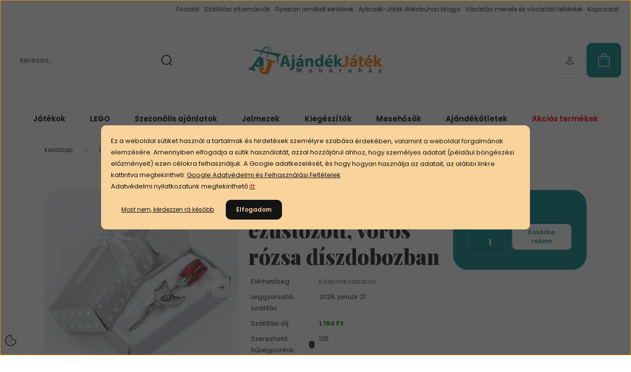

--- FILE ---
content_type: text/html; charset=UTF-8
request_url: https://ajandekjatek.hu/valentin-napi-ezustozott-voros-rozsa-diszdobozban-8105
body_size: 39892
content:
<!DOCTYPE html>
<html lang="hu" dir="ltr">
<head>
    <title>Valentin napi ezüstözött, vörös rózsa díszdobozban - 1.490 Ft</title>
    <meta charset="utf-8">
    <meta name="keywords" content="Valentin napi ezüstözött, vörös rózsa díszdobozban">
    <meta name="description" content="Valentin napi ezüstözött, vörös rózsa díszdobozban">
    <meta name="robots" content="index, follow">
    <link rel="image_src" href="https://ajandekjatek.cdn.shoprenter.hu/custom/ajandekjatek/image/data/product/photos/Valentin_napi_ezustozott_voros_rozsa_diszdobozban_20.jpg.webp?lastmod=1719328578.1720014815">
    <meta property="og:title" content="Valentin napi ezüstözött, vörös rózsa díszdobozban" />
    <meta property="og:type" content="product" />
    <meta property="og:url" content="https://ajandekjatek.hu/valentin-napi-ezustozott-voros-rozsa-diszdobozban-8105" />
    <meta property="og:image" content="https://ajandekjatek.cdn.shoprenter.hu/custom/ajandekjatek/image/cache/w955h500/product/photos/Valentin_napi_ezustozott_voros_rozsa_diszdobozban_20.jpg.webp?lastmod=1719328578.1720014815" />
    <meta property="og:description" content="Valentin napi ezüstözött, vörös rózsa díszdobozban" />
    <link href="https://ajandekjatek.cdn.shoprenter.hu/custom/ajandekjatek/image/data/Photos/logo%20files/favicon-transparent.png?lastmod=1496137009.1720014815" rel="icon" />
    <link href="https://ajandekjatek.cdn.shoprenter.hu/custom/ajandekjatek/image/data/Photos/logo%20files/favicon-transparent.png?lastmod=1496137009.1720014815" rel="apple-touch-icon" />
    <base href="https://ajandekjatek.hu:443" />

    <meta name="viewport" content="width=device-width, initial-scale=1">
            <style>
            :root {

--global-color: #028482;
--bs-body-bg: #FFFFFF;
--highlight-color: #F8D39C;
--price-special-color: #A84747;

--corner_10: 10px;
--corner_30: calc(var(--corner_10) * 3);
--corner_50: calc(var(--corner_10) * 5);


    
                        --text-on-primary: rgb(255,255,255);
            --rgb-text-on-primary: 255,255,255;
                            --tick-on-primary: url("data:image/svg+xml,%3csvg xmlns='http://www.w3.org/2000/svg' viewBox='0 0 20 20'%3e%3cpath fill='none' stroke='%23FFFFFF' stroke-linecap='round' stroke-linejoin='round' stroke-width='3' d='m6 10 3 3 6-6'/%3e%3c/svg%3e");
                                        --select-arrow-on-primary: url("data:image/svg+xml,%3Csvg xmlns='http://www.w3.org/2000/svg' viewBox='0 0 16 16'%3E%3Cpath fill='none' opacity='0.5' stroke='%23FFFFFF' stroke-linecap='round' stroke-linejoin='round' stroke-width='2' d='m2 5 6 6 6-6'/%3E%3C/svg%3E");
                                        --radio-on-primary: url("data:image/svg+xml,%3Csvg xmlns='http://www.w3.org/2000/svg' viewBox='-4 -4 8 8'%3E%3Ccircle r='2' fill='%23FFFFFF'/%3E%3C/svg%3E");
                        
                        --text-on-body-bg: rgb(20,20,20);
            --rgb-text-on-body-bg: 20,20,20;
                            --tick-on-body-bg: url("data:image/svg+xml,%3csvg xmlns='http://www.w3.org/2000/svg' viewBox='0 0 20 20'%3e%3cpath fill='none' stroke='%23141414' stroke-linecap='round' stroke-linejoin='round' stroke-width='3' d='m6 10 3 3 6-6'/%3e%3c/svg%3e");
                                        --select-arrow-on-body-bg: url("data:image/svg+xml,%3Csvg xmlns='http://www.w3.org/2000/svg' viewBox='0 0 16 16'%3E%3Cpath fill='none' opacity='0.5' stroke='%23141414' stroke-linecap='round' stroke-linejoin='round' stroke-width='2' d='m2 5 6 6 6-6'/%3E%3C/svg%3E");
                                        --radio-on-body-bg: url("data:image/svg+xml,%3Csvg xmlns='http://www.w3.org/2000/svg' viewBox='-4 -4 8 8'%3E%3Ccircle r='2' fill='%23141414'/%3E%3C/svg%3E");
                        
                        --text-on-highlight: rgb(20,20,20);
            --rgb-text-on-highlight: 20,20,20;
                            --tick-on-highlight: url("data:image/svg+xml,%3csvg xmlns='http://www.w3.org/2000/svg' viewBox='0 0 20 20'%3e%3cpath fill='none' stroke='%23141414' stroke-linecap='round' stroke-linejoin='round' stroke-width='3' d='m6 10 3 3 6-6'/%3e%3c/svg%3e");
                                                
                        --text-on-price_special: rgb(255,255,255);
            --rgb-text-on-price_special: 255,255,255;
                                                
}        </style>
        <link rel="preconnect" href="https://fonts.gstatic.com" />
<link rel="preload" as="style" href="https://fonts.googleapis.com/css2?family=Playfair+Display:ital,wght@0,400..900;1,400..900&family=Poppins:ital,wght@0,400;0,600;0,700;1,400;1,600;1,700&display=swap" />
<link rel="stylesheet" href="https://fonts.googleapis.com/css2?family=Playfair+Display:ital,wght@0,400..900;1,400..900&family=Poppins:ital,wght@0,400;0,600;0,700;1,400;1,600;1,700&display=swap" media="print" onload="this.media='all'" />
<noscript>
    <link rel="stylesheet" href="https://fonts.googleapis.com/css2?family=Playfair+Display:ital,wght@0,400..900;1,400..900&family=Poppins:ital,wght@0,400;0,600;0,700;1,400;1,600;1,700&display=swap" />
</noscript>        <link rel="stylesheet" href="https://ajandekjatek.cdn.shoprenter.hu/catalog/view/theme/budapest_global/minified/template/assets/base.css?v=1750323653.1768866893.ajandekjatek">
        <link rel="stylesheet" href="https://ajandekjatek.cdn.shoprenter.hu/catalog/view/theme/budapest_global/minified/template/assets/component-slick.css?v=1711983033.1768866893.ajandekjatek">
        <link rel="stylesheet" href="https://ajandekjatek.cdn.shoprenter.hu/catalog/view/theme/budapest_global/minified/template/assets/product-card.css?v=1750323121.1768866893.ajandekjatek">
        <style>
            *,
            *::before,
            *::after {
                box-sizing: border-box;
            }

            h1, .h1 {
                font-weight: 900;
                font-size: 1.5625rem;
            }
            @media (min-width: 1200px) {
                h1, .h1 {
                    font-size: 2.625rem;
                }
            }
        </style>
                    <style>.edit-link {position: absolute;top: 0;right: 0;opacity: 0;width: 30px;height: 30px;font-size: 16px;color: #111111 !important;display: flex;justify-content: center;align-items: center;border: 1px solid rgba(0, 0, 0, 0.8);transition: none;background: rgba(255, 255, 255, 0.5);z-index: 1030;pointer-events: all;}.module-editable {position: relative;}.page-head-title:hover > .edit-link, .module-editable:hover > .edit-link, .product-card:hover .edit-link {opacity: 1;}.page-head-title:hover > .edit-link:hover, .module-editable:hover > .edit-link:hover, .product-card:hover .edit-link:hover {background: rgba(255, 255, 255, 1);}</style>
                                    
                <link href="https://ajandekjatek.hu/valentin-napi-ezustozott-voros-rozsa-diszdobozban-8105" rel="canonical">
    

        <script>
        window.nonProductQuality = 80;
    </script>
    <script src="https://ajandekjatek.cdn.shoprenter.hu/catalog/view/javascript/vendor/jquery/3.7.1/js/jquery.min.js?v=1706895543"></script>

                
        <!-- Header JavaScript codes -->
            <link rel="preload" href="https://ajandekjatek.cdn.shoprenter.hu/web/compiled/js/base.js?v=1768894464" as="script" />
        <script src="https://ajandekjatek.cdn.shoprenter.hu/web/compiled/js/base.js?v=1768894464" defer></script>
                    <link rel="preload" href="https://ajandekjatek.cdn.shoprenter.hu/web/compiled/js/fragment_loader.js?v=1768894464" as="script" />
        <script src="https://ajandekjatek.cdn.shoprenter.hu/web/compiled/js/fragment_loader.js?v=1768894464" defer></script>
                    <link rel="preload" href="https://ajandekjatek.cdn.shoprenter.hu/web/compiled/js/nanobar.js?v=1768894464" as="script" />
        <script src="https://ajandekjatek.cdn.shoprenter.hu/web/compiled/js/nanobar.js?v=1768894464" defer></script>
                    <!-- Header jQuery onLoad scripts -->
    <script>var BASEURL='https://ajandekjatek.hu';Currency={"symbol_left":"","symbol_right":" Ft","decimal_place":0,"decimal_point":",","thousand_point":".","currency":"HUF","value":1};var ShopRenter=ShopRenter||{};ShopRenter.product={"id":8105,"sku":"sd70101A02","currency":"HUF","unitName":"db","price":2490,"name":"Valentin napi ez\u00fcst\u00f6z\u00f6tt, v\u00f6r\u00f6s r\u00f3zsa d\u00edszdobozban","brand":"","currentVariant":[],"parent":{"id":8105,"sku":"sd70101A02","unitName":"db","price":2490,"name":"Valentin napi ez\u00fcst\u00f6z\u00f6tt, v\u00f6r\u00f6s r\u00f3zsa d\u00edszdobozban"}};$(document).ready(function(){});window.addEventListener('load',function(){});</script><script src="https://ajandekjatek.cdn.shoprenter.hu/web/compiled/js/vue/manifest.bundle.js?v=1768894461"></script><script>var ShopRenter=ShopRenter||{};ShopRenter.onCartUpdate=function(callable){document.addEventListener('cartChanged',callable)};ShopRenter.onItemAdd=function(callable){document.addEventListener('AddToCart',callable)};ShopRenter.onItemDelete=function(callable){document.addEventListener('deleteCart',callable)};ShopRenter.onSearchResultViewed=function(callable){document.addEventListener('AuroraSearchResultViewed',callable)};ShopRenter.onSubscribedForNewsletter=function(callable){document.addEventListener('AuroraSubscribedForNewsletter',callable)};ShopRenter.onCheckoutInitiated=function(callable){document.addEventListener('AuroraCheckoutInitiated',callable)};ShopRenter.onCheckoutShippingInfoAdded=function(callable){document.addEventListener('AuroraCheckoutShippingInfoAdded',callable)};ShopRenter.onCheckoutPaymentInfoAdded=function(callable){document.addEventListener('AuroraCheckoutPaymentInfoAdded',callable)};ShopRenter.onCheckoutOrderConfirmed=function(callable){document.addEventListener('AuroraCheckoutOrderConfirmed',callable)};ShopRenter.onCheckoutOrderPaid=function(callable){document.addEventListener('AuroraOrderPaid',callable)};ShopRenter.onCheckoutOrderPaidUnsuccessful=function(callable){document.addEventListener('AuroraOrderPaidUnsuccessful',callable)};ShopRenter.onProductPageViewed=function(callable){document.addEventListener('AuroraProductPageViewed',callable)};ShopRenter.onMarketingConsentChanged=function(callable){document.addEventListener('AuroraMarketingConsentChanged',callable)};ShopRenter.onCustomerRegistered=function(callable){document.addEventListener('AuroraCustomerRegistered',callable)};ShopRenter.onCustomerLoggedIn=function(callable){document.addEventListener('AuroraCustomerLoggedIn',callable)};ShopRenter.onCustomerUpdated=function(callable){document.addEventListener('AuroraCustomerUpdated',callable)};ShopRenter.onCartPageViewed=function(callable){document.addEventListener('AuroraCartPageViewed',callable)};ShopRenter.customer={"userId":0,"userClientIP":"52.15.141.108","userGroupId":8,"customerGroupTaxMode":"gross","customerGroupPriceMode":"only_gross","email":"","phoneNumber":"","name":{"firstName":"","lastName":""}};ShopRenter.theme={"name":"budapest_global","family":"budapest","parent":""};ShopRenter.shop={"name":"ajandekjatek","locale":"hu","currency":{"code":"HUF","rate":1},"domain":"ajandekjatek.myshoprenter.hu"};ShopRenter.page={"route":"product\/product","queryString":"valentin-napi-ezustozott-voros-rozsa-diszdobozban-8105"};ShopRenter.formSubmit=function(form,callback){callback();};let loadedAsyncScriptCount=0;function asyncScriptLoaded(position){loadedAsyncScriptCount++;if(position==='body'){if(document.querySelectorAll('.async-script-tag').length===loadedAsyncScriptCount){if(/complete|interactive|loaded/.test(document.readyState)){document.dispatchEvent(new CustomEvent('asyncScriptsLoaded',{}));}else{document.addEventListener('DOMContentLoaded',()=>{document.dispatchEvent(new CustomEvent('asyncScriptsLoaded',{}));});}}}}</script><script type="text/javascript"async class="async-script-tag"onload="asyncScriptLoaded('header')"src="https://static2.rapidsearch.dev/resultpage.js?shop=ajandekjatek.shoprenter.hu"></script><script type="text/javascript"async class="async-script-tag"onload="asyncScriptLoaded('header')"src="https://utanvet-ellenor.hu/api/v1/shoprenter/utanvet-ellenor.js"></script><script type="text/javascript"async class="async-script-tag"onload="asyncScriptLoaded('header')"src="https://api-one-conv-measure.heureka.group/shoprenter_app/ocm_js?shop_id=133679&domain=arukereso.hu"></script><script type="text/javascript"async class="async-script-tag"onload="asyncScriptLoaded('header')"src="https://themarketer-cs.web.app/retargeting.min.js"></script><script type="text/javascript"async class="async-script-tag"onload="asyncScriptLoaded('header')"src="https://onsite.optimonk.com/script.js?account=236429"></script><script type="text/javascript"src="https://ajandekjatek.cdn.shoprenter.hu/web/compiled/js/vue/customerEventDispatcher.bundle.js?v=1768894461"></script><!--Custom header scripts--><script>!function(w,d,t){w.TiktokAnalyticsObject=t;var ttq=w[t]=w[t]||[];ttq.methods=["page","track","identify","instances","debug","on","off","once","ready","alias","group","enableCookie","disableCookie","holdConsent","revokeConsent","grantConsent"],ttq.setAndDefer=function(t,e){t[e]=function(){t.push([e].concat(Array.prototype.slice.call(arguments,0)))}};for(var i=0;i<ttq.methods.length;i++)ttq.setAndDefer(ttq,ttq.methods[i]);ttq.instance=function(t){for(var e=ttq._i[t]||[],n=0;n<ttq.methods.length;n++)ttq.setAndDefer(e,ttq.methods[n]);return e},ttq.load=function(e,n){var r="https://analytics.tiktok.com/i18n/pixel/events.js",o=n&&n.partner;ttq._i=ttq._i||{},ttq._i[e]=[],ttq._i[e]._u=r,ttq._t=ttq._t||{},ttq._t[e]=+new Date,ttq._o=ttq._o||{},ttq._o[e]=n||{};n=document.createElement("script");n.type="text/javascript",n.async=!0,n.src=r+"?sdkid="+e+"&lib="+t;e=document.getElementsByTagName("script")[0];e.parentNode.insertBefore(n,e)};ttq.load('CR1SKSJC77UDR4GAHT10');ttq.page();}(window,document,'ttq');</script>                <script>window["bp"]=window["bp"]||function(){(window["bp"].q=window["bp"].q||[]).push(arguments);};window["bp"].l=1*new Date();scriptElement=document.createElement("script");firstScript=document.getElementsByTagName("script")[0];scriptElement.async=true;scriptElement.src='https://pixel.barion.com/bp.js';firstScript.parentNode.insertBefore(scriptElement,firstScript);window['barion_pixel_id']='BP-gHzCmYJjkC-94';bp('init','addBarionPixelId','BP-gHzCmYJjkC-94');</script><noscript>
    <img height="1" width="1" style="display:none" alt="Barion Pixel" src="https://pixel.barion.com/a.gif?ba_pixel_id='BP-gHzCmYJjkC-94'&ev=contentView&noscript=1">
</noscript>
                        <script type="text/javascript" src="https://ajandekjatek.cdn.shoprenter.hu/web/compiled/js/vue/fullBarionPixel.bundle.js?v=1768894461"></script>


                                <script type="text/javascript" src="https://ajandekjatek.cdn.shoprenter.hu/web/compiled/js/vue/TikTokClickIdListener.bundle.js?v=1768894461"></script>

            <script>window.dataLayer=window.dataLayer||[];function gtag(){dataLayer.push(arguments)};var ShopRenter=ShopRenter||{};ShopRenter.config=ShopRenter.config||{};ShopRenter.config.googleConsentModeDefaultValue="denied";</script>                        <script type="text/javascript" src="https://ajandekjatek.cdn.shoprenter.hu/web/compiled/js/vue/googleConsentMode.bundle.js?v=1768894461"></script>

            <meta name="facebook-domain-verification" content="7arid0nf2irqopyjtnwinx47oi4fcx" />
<!-- Facebook Pixel Code -->
<script>
!function(f,b,e,v,n,t,s)
{if(f.fbq)return;n=f.fbq=function(){n.callMethod?
n.callMethod.apply(n,arguments):n.queue.push(arguments)};
if(!f._fbq)f._fbq=n;n.push=n;n.loaded=!0;n.version='2.0';
n.queue=[];t=b.createElement(e);t.async=!0;
t.src=v;s=b.getElementsByTagName(e)[0];
s.parentNode.insertBefore(t,s)}(window, document,'script',
'https://connect.facebook.net/en_US/fbevents.js');
fbq('consent', 'revoke');
fbq('init', '263250858885597');
fbq('track', 'PageView');
document.addEventListener('AuroraProductPageViewed', function(auroraEvent) {
                    fbq('track', 'ViewContent', {
                        content_type: 'product',
                        content_ids: [auroraEvent.detail.product.id.toString()],
                        value: parseFloat(auroraEvent.detail.product.grossUnitPrice),
                        currency: auroraEvent.detail.product.currency
                    }, {
                        eventID: auroraEvent.detail.event.id
                    });
                });
document.addEventListener('AuroraAddedToCart', function(auroraEvent) {
    var fbpId = [];
    var fbpValue = 0;
    var fbpCurrency = '';

    auroraEvent.detail.products.forEach(function(item) {
        fbpValue += parseFloat(item.grossUnitPrice) * item.quantity;
        fbpId.push(item.id);
        fbpCurrency = item.currency;
    });


    fbq('track', 'AddToCart', {
        content_ids: fbpId,
        content_type: 'product',
        value: fbpValue,
        currency: fbpCurrency
    }, {
        eventID: auroraEvent.detail.event.id
    });
})
window.addEventListener('AuroraMarketingCookie.Changed', function(event) {
            let consentStatus = event.detail.isAccepted ? 'grant' : 'revoke';
            if (typeof fbq === 'function') {
                fbq('consent', consentStatus);
            }
        });
</script>
<noscript><img height="1" width="1" style="display:none"
src="https://www.facebook.com/tr?id=263250858885597&ev=PageView&noscript=1"
/></noscript>
<!-- End Facebook Pixel Code -->
            <script type="text/javascript"src="https://ajandekjatek.cdn.shoprenter.hu/web/compiled/js/vue/dataLayer.bundle.js?v=1768894461"></script>
            
            <!-- Global site tag (gtag.js) - Google Ads: 481832002 -->

<script async src="https://www.googletagmanager.com/gtag/js?id=AW-481832002"></script>

<script>

  window.dataLayer = window.dataLayer || [];

  function gtag(){dataLayer.push(arguments);}

  gtag('js', new Date());

 

 gtag('config', 'AW-481832002');

</script>
            <meta name="google-site-verification" content="47XT649A9xe3ruwviCYum63JdL4Z1ILu_0OkRsc-iSU"/>

                <!--Global site tag(gtag.js)--><script async src="https://www.googletagmanager.com/gtag/js?id=G-13ZGPBD6BX"></script><script>window.dataLayer=window.dataLayer||[];function gtag(){dataLayer.push(arguments);}
gtag('js',new Date());gtag('config','G-13ZGPBD6BX');gtag('config','AW-16732912681');</script>                                <script type="text/javascript" src="https://ajandekjatek.cdn.shoprenter.hu/web/compiled/js/vue/GA4EventSender.bundle.js?v=1768894461"></script>

    
    
</head>
<body id="body" class="page-body product-page-body budapest_global-body" role="document">
<script>ShopRenter.theme.breakpoints={'xs':0,'sm':576,'md':768,'lg':992,'xl':1200,'xxl':1400}</script><div id="fb-root"></div><script>(function(d,s,id){var js,fjs=d.getElementsByTagName(s)[0];if(d.getElementById(id))return;js=d.createElement(s);js.id=id;js.src="//connect.facebook.net/hu_HU/sdk/xfbml.customerchat.js#xfbml=1&version=v2.12&autoLogAppEvents=1";fjs.parentNode.insertBefore(js,fjs);}(document,"script","facebook-jssdk"));</script>
                    

    <div class="nanobar-cookie-icon js-hidden-nanobar-button">
        <svg xmlns="http://www.w3.org/2000/svg" width="24" height="24" viewBox="0 0 24 24" fill="none">
    <path d="M7.38066 14.1465C7.33069 14.1463 7.28277 14.1663 7.24765 14.2018C7.21254 14.2374 7.19318 14.2856 7.19392 14.3355C7.19431 14.4398 7.27873 14.5242 7.383 14.5246C7.45055 14.5242 7.51275 14.4878 7.54616 14.4291C7.57957 14.3704 7.57913 14.2983 7.54499 14.24C7.51086 14.1817 7.44821 14.146 7.38066 14.1465" stroke="currentColor" stroke-width="1.5" stroke-linecap="round" stroke-linejoin="round"/>
    <path d="M8.54765 8.31052C8.49768 8.31039 8.44976 8.33035 8.41464 8.36591C8.37953 8.40146 8.36017 8.44963 8.36091 8.49959C8.3613 8.60386 8.44573 8.68828 8.54999 8.68867C8.65441 8.68803 8.73854 8.60285 8.7379 8.49843C8.73726 8.394 8.65208 8.30987 8.54765 8.31052" stroke="currentColor" stroke-width="1.5" stroke-linecap="round" stroke-linejoin="round"/>
    <path d="M13.2166 16.4804C13.1666 16.4803 13.1187 16.5003 13.0836 16.5358C13.0485 16.5714 13.0291 16.6196 13.0299 16.6695C13.0302 16.7738 13.1147 16.8582 13.2189 16.8586C13.3234 16.8579 13.4075 16.7728 13.4068 16.6683C13.4062 16.5639 13.321 16.4798 13.2166 16.4804" stroke="currentColor" stroke-width="1.5" stroke-linecap="round" stroke-linejoin="round"/>
    <path d="M12.0486 11.8105C11.9987 11.8104 11.9507 11.8304 11.9156 11.8659C11.8805 11.9015 11.8611 11.9496 11.8619 11.9996C11.8623 12.1039 11.9467 12.1883 12.051 12.1887C12.1185 12.1883 12.1807 12.1518 12.2141 12.0931C12.2475 12.0344 12.2471 11.9623 12.213 11.904C12.1788 11.8458 12.1162 11.8101 12.0486 11.8105" stroke="currentColor" stroke-width="1.5" stroke-linecap="round" stroke-linejoin="round"/>
    <path fill-rule="evenodd" clip-rule="evenodd" d="M12.0503 1.49609C12.0503 7.2975 16.7532 12.0005 22.5547 12.0005C22.5547 17.8019 17.8517 22.5048 12.0503 22.5048C6.24887 22.5048 1.5459 17.8019 1.5459 12.0005C1.5459 6.19906 6.24887 1.49609 12.0503 1.49609Z" stroke="currentColor" stroke-width="1.5" stroke-linecap="round" stroke-linejoin="round"/>
</svg>
    </div>
<!-- cached --><div class="nanobar-cookie-box nanobar position-fixed w-100 js-nanobar-first-login">
    <div class="container nanobar__container">
        <div class="row nanobar__container-row flex-column flex-sm-row align-items-center">
            <div class="nanobar__text col-12">
                                <div><p>Ez a weboldal sütiket használ a tartalmak és hirdetések személyre szabása érdekében, valamint a weboldal forgalmának elemzésére. Amennyiben elfogadja a sütik használatát, azzal hozzájárul ahhoz, hogy személyes adatait (például böngészési előzményeit) ezen célokra felhasználjuk. A Google adatkezelését, és hogy hogyan használja az adatait, az alábbi linkre kattintva megtekintheti: <a href="https://policies.google.com/privacy?hl=hu">Google Adatvédelmi és Felhasználási Feltételek</a> <br />
	Adatvédelmi nyilatkozatunk megtekinthető<span style="color: rgb(178, 34, 34);"> </span><a href="https://ajandekjatek.hu/custom/ajandekjatek/image/data/Jogi_dokumentumok/adatkezelesi240723.pdf" target="_blank"><span style="color:#B22222;">itt</span></a><span style="color: rgb(178, 34, 34);">. </span>
</p></div>
            </div>
            <div class="nanobar__buttons col-12">
                                    <button id="nanobar-reject-button" class="btn btn-link">
                        Most nem, kérdezzen rá később
                    </button>
                                <button class="btn btn-primary nanobar-btn js-nanobar-close"
                        data-marketing-cookie-status="true">
                    Elfogadom 
                </button>
            </div>
        </div>
    </div>
</div>

<script>
    (function ($) {
        $(document).ready(function () {
            new AuroraNanobar.FirstLogNanobar(jQuery('.js-nanobar-first-login'), 'modal');
        });
    })(jQuery);
</script><!-- /cached -->
<!-- cached --><div class="nanobar position-fixed js-nanobar-free-shipping">
    <div class="container nanobar__container d-flex align-items-center justify-content-between">
        <div class="nanobar-text" style="font-weight: bold;"></div>
        <button type="button" class="btn btn-primary js-nanobar-close" aria-label="Close">
            <span aria-hidden="true">&times;</span>
        </button>
    </div>
</div>

<script>$(document).ready(function(){document.nanobarInstance=new AuroraNanobar.FreeShippingNanobar($('.js-nanobar-free-shipping'),'modal','500','','1');});</script><!-- /cached -->
        
                    <div class="layout-wrapper">
                                                            <div id="section-header" class="section-wrapper ">
    
        
    <link rel="stylesheet" href="https://ajandekjatek.cdn.shoprenter.hu/catalog/view/theme/budapest_global/minified/template/assets/header.css?v=1726589168.1768866893.ajandekjatek">
    <div class="header">
        
        <div class="header-top d-none d-lg-flex">
            <div class="container-wide header-top-row">
                    <!-- cached -->
<ul class="list-unstyled headermenu-list">
                <li class="headermenu-list__item nav-item">
            <a
                href="https://ajandekjatek.hu"
                target="_self"
                class="nav-link"
                title="Főoldal"
            >
                Főoldal
            </a>
                    </li>
            <li class="headermenu-list__item nav-item">
            <a
                href="https://ajandekjatek.hu/szallitasi-informaciok"
                target="_self"
                class="nav-link"
                title="Szállítási információk"
            >
                Szállítási információk
            </a>
                    </li>
            <li class="headermenu-list__item nav-item">
            <a
                href="https://ajandekjatek.hu/gyakran-ismetelt-kerdesek"
                target="_self"
                class="nav-link"
                title="Gyakran ismételt kérdések "
            >
                Gyakran ismételt kérdések 
            </a>
                    </li>
            <li class="headermenu-list__item nav-item">
            <a
                href="https://ajandekjatek.hu/ajandek-jatek-webaruhaz-blogja-1"
                target="_self"
                class="nav-link"
                title="Ajándék-Játék Webáruház blogja"
            >
                Ajándék-Játék Webáruház blogja
            </a>
                    </li>
            <li class="headermenu-list__item nav-item">
            <a
                href="https://ajandekjatek.hu/vasarlasi_feltetelek"
                target="_self"
                class="nav-link"
                title="Vásárlás menete és vásárlási feltételek"
            >
                Vásárlás menete és vásárlási feltételek
            </a>
                    </li>
            <li class="headermenu-list__item nav-item">
            <a
                href="https://ajandekjatek.hu/index.php?route=information/contact"
                target="_self"
                class="nav-link"
                title="Kapcsolat"
            >
                Kapcsolat
            </a>
                    </li>
    </ul>

    <!-- /cached -->
                    
                    
            </div>
        </div>
        <div class="header-middle">
            <div class="container-wide header-middle-container">
                <div class="header-middle-row">
                                            <div id="js-mobile-navbar" class="d-flex d-lg-none">
                            <button id="js-hamburger-icon" class="d-flex-center btn btn-primary" aria-label="mobile menu">
                                <span class="hamburger-icon position-relative">
                                    <span class="hamburger-icon-line position-absolute line-1"></span>
                                    <span class="hamburger-icon-line position-absolute line-2"></span>
                                    <span class="hamburger-icon-line position-absolute line-3"></span>
                                </span>
                            </button>
                        </div>
                                            <div class="header-navbar-search">
                                                            <div class="dropdown search-module d-flex header-navbar-top-right-item">
                                    <div class="input-group">
                                        <input class="search-module__input form-control form-control-lg disableAutocomplete" type="text" placeholder="keresés..." value=""
                                               id="filter_keyword"
                                               onclick="this.value=(this.value==this.defaultValue)?'':this.value;"/>
                                        <span class="search-button-append d-flex position-absolute h-100">
                                            <button class="btn" type="button" onclick="moduleSearch();" aria-label="Keresés">
                                                <svg xmlns="http://www.w3.org/2000/svg" width="22" height="22" viewBox="0 0 22 22" fill="none">
    <path d="M21 21L16.9375 16.9375M10.3338 19.6675C5.17875 19.6675 1 15.4888 1 10.3338C1 5.17875 5.17875 1 10.3338 1C15.4888 1 19.6675 5.17875 19.6675 10.3338C19.6675 15.4888 15.4888 19.6675 10.3338 19.6675Z" stroke="currentColor" stroke-width="2" stroke-linecap="round" stroke-linejoin="round"/>
</svg>
                                            </button>
                                        </span>
                                    </div>
                                    <input type="hidden" id="filter_description" value="1"/>
                                    <input type="hidden" id="search_shopname" value="ajandekjatek"/>
                                    <div id="results" class="dropdown-menu search-results"></div>
                                </div>
                                                    </div>


                        <a href="/" class="header-logo" title="Kezdőlap">
                                                            <img
    src='https://ajandekjatek.cdn.shoprenter.hu/custom/ajandekjatek/image/cache/w500h120/Photos/logo%20files/Untitled-1.png.webp?lastmod=0.1720014815'

    
            width="500"
    
            height="120"
    
            class="header-logo-img"
    
    
    alt="Ajándék-Játék Webáruház"

    
    />

                                                    </a>


                    <div class="header-middle-right">
                        <div class="header-middle-right-wrapper d-flex align-items-center">
                                                                                                            <div id="header-middle-login" class="header-middle-right-box d-none d-lg-flex position-relative">
                                    <ul class="list-unstyled login-list">
                                                                                    <li class="nav-item">
                                                <a class="nav-link header-middle-right-box-link" href="index.php?route=account/login" title="Belépés / Regisztráció">
                                                    <span class="header-user-icon">
                                                        <svg xmlns="http://www.w3.org/2000/svg" width="19" height="20" viewBox="0 0 19 20" fill="none">
    <path fill-rule="evenodd" clip-rule="evenodd" d="M11.9749 2.52513C13.3417 3.89197 13.3417 6.10804 11.9749 7.47488C10.6081 8.84172 8.39199 8.84172 7.02515 7.47488C5.65831 6.10804 5.65831 3.89197 7.02515 2.52513C8.39199 1.15829 10.6081 1.15829 11.9749 2.52513Z" stroke="currentColor" stroke-width="1.5" stroke-linecap="round" stroke-linejoin="round"/>
    <path fill-rule="evenodd" clip-rule="evenodd" d="M1.5 16.5V17.5C1.5 18.052 1.948 18.5 2.5 18.5H16.5C17.052 18.5 17.5 18.052 17.5 17.5V16.5C17.5 13.474 13.548 11.508 9.5 11.508C5.452 11.508 1.5 13.474 1.5 16.5Z" stroke="currentColor" stroke-width="1.5" stroke-linecap="round" stroke-linejoin="round"/>
</svg>
                                                    </span>
                                                </a>
                                            </li>
                                                                            </ul>
                                </div>
                                                    
                                                        <div id="header-middle-wishlist" class="header-middle-right-box d-none d-lg-flex position-relative">
                                <hx:include src="/_fragment?_path=_format%3Dhtml%26_locale%3Den%26_controller%3Dmodule%252Fwishlist&amp;_hash=Fm85StF6aRIeudiUXZubBUmC3FAi%2Ftmb69g9W19Yc%2BM%3D"></hx:include>
                            </div>
                                                </div>
                        <div id="js-cart" class="header-middle-right-box position-relative">
                            <hx:include src="/_fragment?_path=_format%3Dhtml%26_locale%3Den%26_controller%3Dmodule%252Fcart&amp;_hash=2SxMqpPp4ZSMLwJfRHb%2BLw%2FBrE25aVGPoL4qEzZ4qjk%3D"></hx:include>
                        </div>
                    </div>
                </div>
            </div>
        </div>
        <div class="header-bottom d-none d-lg-block">
            <div class="container-wide">
                    <div id="module_category_wrapper" class="module-category-wrapper">
        <div
            id="category"
            class="module content-module header-position category-module">
                        <div class="module-body">
                            <div id="category-nav">
            


<ul class="list-unstyled category category-menu sf-menu sf-horizontal cached">
    <li id="cat_128" class="nav-item item category-list module-list parent even">
    <a href="https://ajandekjatek.hu/jatekok-128" class="nav-link">
                Játékok
    </a>
            <ul class="list-unstyled flex-column children"><li id="cat_163" class="nav-item item category-list module-list parent even">
    <a href="https://ajandekjatek.hu/jatekok-128/barbie-es-jatek-baba" class="nav-link">
                Barbie és játékbaba
    </a>
            <ul class="list-unstyled flex-column children"><li id="cat_1274" class="nav-item item category-list module-list even">
    <a href="https://ajandekjatek.hu/jatekok-128/barbie-es-jatek-baba/barbie-1274" class="nav-link">
                Barbie
    </a>
    </li><li id="cat_1278" class="nav-item item category-list module-list odd">
    <a href="https://ajandekjatek.hu/jatekok-128/barbie-es-jatek-baba/cry-babies-1278" class="nav-link">
                Cry Babies
    </a>
    </li><li id="cat_1277" class="nav-item item category-list module-list even">
    <a href="https://ajandekjatek.hu/jatekok-128/barbie-es-jatek-baba/disney-babak-1277" class="nav-link">
                Disney babák
    </a>
    </li></ul>
    </li><li id="cat_1325" class="nav-item item category-list module-list odd">
    <a href="https://ajandekjatek.hu/jatekok-128/hangszerek-1325" class="nav-link">
                Hangszerek
    </a>
    </li><li id="cat_152" class="nav-item item category-list module-list even">
    <a href="https://ajandekjatek.hu/jatekok-128/interaktiv-jatekok-152" class="nav-link">
                Interaktív játékok
    </a>
    </li><li id="cat_136" class="nav-item item category-list module-list parent odd">
    <a href="https://ajandekjatek.hu/jatekok-128/jatekfegyverek-es-kiegeszitok-136" class="nav-link">
                Játékfegyverek és kiegészítők
    </a>
            <ul class="list-unstyled flex-column children"><li id="cat_1266" class="nav-item item category-list module-list even">
    <a href="https://ajandekjatek.hu/jatekok-128/jatekfegyverek-es-kiegeszitok-136/kiegeszitok-1266" class="nav-link">
                Kiegészítők
    </a>
    </li><li id="cat_1268" class="nav-item item category-list module-list odd">
    <a href="https://ajandekjatek.hu/jatekok-128/jatekfegyverek-es-kiegeszitok-136/szivacslovo-fegyverek-1268" class="nav-link">
                Szivacslövő fegyverek
    </a>
    </li></ul>
    </li><li id="cat_144" class="nav-item item category-list module-list parent even">
    <a href="https://ajandekjatek.hu/jatekok-128/jatekfigurak-144" class="nav-link">
                Játékfigurák
    </a>
            <ul class="list-unstyled flex-column children"><li id="cat_1376" class="nav-item item category-list module-list even">
    <a href="https://ajandekjatek.hu/jatekok-128/jatekfigurak-144/funko-pop-1376" class="nav-link">
                Funko POP!
    </a>
    </li></ul>
    </li><li id="cat_192" class="nav-item item category-list module-list odd">
    <a href="https://ajandekjatek.hu/jatekok-128/jatekok-a-legkisebbeknek-192" class="nav-link">
                Játékok a legkisebbeknek
    </a>
    </li><li id="cat_1238" class="nav-item item category-list module-list parent even">
    <a href="https://ajandekjatek.hu/jatekok-128/kreativ-es-keszsegfejleszto-1238" class="nav-link">
                Kreatív és készségfejlesztő
    </a>
            <ul class="list-unstyled flex-column children"><li id="cat_1240" class="nav-item item category-list module-list even">
    <a href="https://ajandekjatek.hu/jatekok-128/kreativ-es-keszsegfejleszto-1238/gyurma-1240" class="nav-link">
                Gyurma
    </a>
    </li><li id="cat_1241" class="nav-item item category-list module-list odd">
    <a href="https://ajandekjatek.hu/jatekok-128/kreativ-es-keszsegfejleszto-1238/rajz-es-festes-1241" class="nav-link">
                Rajz és festés
    </a>
    </li></ul>
    </li><li id="cat_1356" class="nav-item item category-list module-list odd">
    <a href="https://ajandekjatek.hu/jatekok-128/oktato-tudomanyos-1356" class="nav-link">
                Oktató, tudományos
    </a>
    </li><li id="cat_141" class="nav-item item category-list module-list even">
    <a href="https://ajandekjatek.hu/jatekok-128/plussok-141" class="nav-link">
                Plüssök
    </a>
    </li><li id="cat_186" class="nav-item item category-list module-list odd">
    <a href="https://ajandekjatek.hu/jatekok-128/puzzle-186" class="nav-link">
                Puzzle
    </a>
    </li><li id="cat_1375" class="nav-item item category-list module-list even">
    <a href="https://ajandekjatek.hu/jatekok-128/szerepjatek-1375" class="nav-link">
                Szerepjáték
    </a>
    </li><li id="cat_156" class="nav-item item category-list module-list parent odd">
    <a href="https://ajandekjatek.hu/jatekok-128/tarsasjatekok-156" class="nav-link">
                Társasjátékok
    </a>
            <ul class="list-unstyled flex-column children"><li id="cat_1235" class="nav-item item category-list module-list even">
    <a href="https://ajandekjatek.hu/jatekok-128/tarsasjatekok-156/kartyajatek-1235" class="nav-link">
                Kártyajáték
    </a>
    </li><li id="cat_1389" class="nav-item item category-list module-list odd">
    <a href="https://ajandekjatek.hu/jatekok-128/tarsasjatekok-156/monopoly-tarsasjatekok" class="nav-link">
                Monopoly
    </a>
    </li><li id="cat_1386" class="nav-item item category-list module-list odd">
    <a href="https://ajandekjatek.hu/jatekok-128/tarsasjatekok-156/szabaduloszoba-tarsasjatekok" class="nav-link">
                Szabadulószoba
    </a>
    </li></ul>
    </li></ul>
    </li><li id="cat_48" class="nav-item item category-list module-list odd">
    <a href="https://ajandekjatek.hu/lego" class="nav-link">
                LEGO
    </a>
    </li><li id="cat_1175" class="nav-item item category-list module-list parent even">
    <a href="https://ajandekjatek.hu/szezonalis-ajanlataink" class="nav-link">
                Szezonális ajánlatok
    </a>
            <ul class="list-unstyled flex-column children"><li id="cat_1334" class="nav-item item category-list module-list parent even">
    <a href="https://ajandekjatek.hu/szezonalis-ajanlataink/tel-1334" class="nav-link">
                Tél
    </a>
            <ul class="list-unstyled flex-column children"><li id="cat_1339" class="nav-item item category-list module-list even">
    <a href="https://ajandekjatek.hu/szezonalis-ajanlataink/tel-1334/advent-karacsony-1339" class="nav-link">
                Advent, karácsony
    </a>
    </li><li id="cat_1336" class="nav-item item category-list module-list odd">
    <a href="https://ajandekjatek.hu/szezonalis-ajanlataink/tel-1334/telapo-mikulas-1336" class="nav-link">
                Télapó, Mikulás
    </a>
    </li></ul>
    </li><li id="cat_1243" class="nav-item item category-list module-list odd">
    <a href="https://ajandekjatek.hu/szezonalis-ajanlataink/valentin-nap-1243" class="nav-link">
                Valentin nap
    </a>
    </li><li id="cat_174" class="nav-item item category-list module-list parent even">
    <a href="https://ajandekjatek.hu/szezonalis-ajanlataink/nyari-kiegeszitok" class="nav-link">
                Nyár
    </a>
            <ul class="list-unstyled flex-column children"><li id="cat_1032" class="nav-item item category-list module-list even">
    <a href="https://ajandekjatek.hu/szezonalis-ajanlataink/nyari-kiegeszitok/medence-1032" class="nav-link">
                Medence
    </a>
    </li><li id="cat_1043" class="nav-item item category-list module-list odd">
    <a href="https://ajandekjatek.hu/szezonalis-ajanlataink/nyari-kiegeszitok/medence-kiegeszitok-1043" class="nav-link">
                Medence kiegészítők
    </a>
    </li><li id="cat_132" class="nav-item item category-list module-list even">
    <a href="https://ajandekjatek.hu/szezonalis-ajanlataink/nyari-kiegeszitok/napszemuvegek-132" class="nav-link">
                Napszemüvegek
    </a>
    </li><li id="cat_1037" class="nav-item item category-list module-list odd">
    <a href="https://ajandekjatek.hu/szezonalis-ajanlataink/nyari-kiegeszitok/uszogumi-matrac-1037" class="nav-link">
                Úszógumi, matrac
    </a>
    </li><li id="cat_1044" class="nav-item item category-list module-list even">
    <a href="https://ajandekjatek.hu/szezonalis-ajanlataink/nyari-kiegeszitok/vizi-jatekok-1044" class="nav-link">
                Vízi játékok
    </a>
    </li><li id="cat_1036" class="nav-item item category-list module-list odd">
    <a href="https://ajandekjatek.hu/szezonalis-ajanlataink/nyari-kiegeszitok/vizipisztolyok-1036" class="nav-link">
                Vízipisztolyok
    </a>
    </li></ul>
    </li><li id="cat_1158" class="nav-item item category-list module-list odd">
    <a href="https://ajandekjatek.hu/szezonalis-ajanlataink/anyak-napja-1158" class="nav-link">
                Anyák napja
    </a>
    </li><li id="cat_1176" class="nav-item item category-list module-list even">
    <a href="https://ajandekjatek.hu/szezonalis-ajanlataink/halloween-dekoracio" class="nav-link">
                Halloween
    </a>
    </li><li id="cat_1229" class="nav-item item category-list module-list odd">
    <a href="https://ajandekjatek.hu/szezonalis-ajanlataink/husvet-1229" class="nav-link">
                Húsvét
    </a>
    </li><li id="cat_197" class="nav-item item category-list module-list even">
    <a href="https://ajandekjatek.hu/szezonalis-ajanlataink/nonap" class="nav-link">
                Nőnap
    </a>
    </li></ul>
    </li><li id="cat_137" class="nav-item item category-list module-list parent odd">
    <a href="https://ajandekjatek.hu/jelmezek" class="nav-link">
                Jelmezek
    </a>
            <ul class="list-unstyled flex-column children"><li id="cat_191" class="nav-item item category-list module-list even">
    <a href="https://ajandekjatek.hu/jelmezek/farsang" class="nav-link">
                Farsangi jelmezek és kiegészítők
    </a>
    </li><li id="cat_154" class="nav-item item category-list module-list odd">
    <a href="https://ajandekjatek.hu/jelmezek/ferfi-jelmezek-154" class="nav-link">
                Férfi jelmezek
    </a>
    </li><li id="cat_151" class="nav-item item category-list module-list even">
    <a href="https://ajandekjatek.hu/jelmezek/gyerek-jelmezek-151" class="nav-link">
                Gyerek jelmezek
    </a>
    </li><li id="cat_1233" class="nav-item item category-list module-list odd">
    <a href="https://ajandekjatek.hu/jelmezek/hajszinezo-1233" class="nav-link">
                Hajszínező
    </a>
    </li><li id="cat_149" class="nav-item item category-list module-list even">
    <a href="https://ajandekjatek.hu/jelmezek/egyeb-jelmez-kiegeszitok-149" class="nav-link">
                Jelmez kiegészítők
    </a>
    </li><li id="cat_1327" class="nav-item item category-list module-list parent odd">
    <a href="https://ajandekjatek.hu/jelmezek/karakterek-1327" class="nav-link">
                Karakterek
    </a>
            <ul class="list-unstyled flex-column children"><li id="cat_1351" class="nav-item item category-list module-list even">
    <a href="https://ajandekjatek.hu/jelmezek/karakterek-1327/a-nagy-penzrablas-1351" class="nav-link">
                A nagy pénzrablás
    </a>
    </li><li id="cat_1333" class="nav-item item category-list module-list odd">
    <a href="https://ajandekjatek.hu/jelmezek/karakterek-1327/among-us-1333" class="nav-link">
                Among us
    </a>
    </li><li id="cat_1329" class="nav-item item category-list module-list even">
    <a href="https://ajandekjatek.hu/jelmezek/karakterek-1327/harley-quinn-1329" class="nav-link">
                Harley Quinn
    </a>
    </li><li id="cat_1355" class="nav-item item category-list module-list odd">
    <a href="https://ajandekjatek.hu/jelmezek/karakterek-1327/harry-potter-vilaga-1355" class="nav-link">
                Harry Potter világa
    </a>
    </li><li id="cat_1344" class="nav-item item category-list module-list even">
    <a href="https://ajandekjatek.hu/jelmezek/karakterek-1327/jegvarazs-jelmez" class="nav-link">
                Jégvarázs
    </a>
    </li><li id="cat_1352" class="nav-item item category-list module-list odd">
    <a href="https://ajandekjatek.hu/jelmezek/karakterek-1327/macskano-1352" class="nav-link">
                Macskanő
    </a>
    </li><li id="cat_1361" class="nav-item item category-list module-list even">
    <a href="https://ajandekjatek.hu/jelmezek/karakterek-1327/naruto-jelmez" class="nav-link">
                Naruto
    </a>
    </li><li id="cat_1346" class="nav-item item category-list module-list odd">
    <a href="https://ajandekjatek.hu/jelmezek/karakterek-1327/pentek-13-1346" class="nav-link">
                Péntek 13
    </a>
    </li><li id="cat_1341" class="nav-item item category-list module-list even">
    <a href="https://ajandekjatek.hu/jelmezek/karakterek-1327/pokember-1341" class="nav-link">
                Pókember
    </a>
    </li><li id="cat_1372" class="nav-item item category-list module-list odd">
    <a href="https://ajandekjatek.hu/jelmezek/karakterek-1327/squid-game-1372" class="nav-link">
                Squid game
    </a>
    </li><li id="cat_1362" class="nav-item item category-list module-list even">
    <a href="https://ajandekjatek.hu/jelmezek/karakterek-1327/the-purge-1362" class="nav-link">
                The Purge
    </a>
    </li><li id="cat_1332" class="nav-item item category-list module-list odd">
    <a href="https://ajandekjatek.hu/jelmezek/karakterek-1327/wednesday-1332" class="nav-link">
                Wednesday
    </a>
    </li><li id="cat_1349" class="nav-item item category-list module-list even">
    <a href="https://ajandekjatek.hu/jelmezek/karakterek-1327/wonder-woman-1349" class="nav-link">
                Wonder Woman
    </a>
    </li></ul>
    </li><li id="cat_145" class="nav-item item category-list module-list even">
    <a href="https://ajandekjatek.hu/jelmezek/noi-jelmezek-145" class="nav-link">
                Női jelmezek
    </a>
    </li><li id="cat_1230" class="nav-item item category-list module-list odd">
    <a href="https://ajandekjatek.hu/jelmezek/paroka-1230" class="nav-link">
                Paróka
    </a>
    </li><li id="cat_138" class="nav-item item category-list module-list parent even">
    <a href="https://ajandekjatek.hu/jelmezek/alarcok-maszkok-138" class="nav-link">
                Álarcok, maszkok
    </a>
            <ul class="list-unstyled flex-column children"><li id="cat_1364" class="nav-item item category-list module-list even">
    <a href="https://ajandekjatek.hu/jelmezek/alarcok-maszkok-138/allatos-1364" class="nav-link">
                Állatos
    </a>
    </li><li id="cat_1366" class="nav-item item category-list module-list odd">
    <a href="https://ajandekjatek.hu/jelmezek/alarcok-maszkok-138/csosal-1366" class="nav-link">
                Csősál
    </a>
    </li><li id="cat_1369" class="nav-item item category-list module-list even">
    <a href="https://ajandekjatek.hu/jelmezek/alarcok-maszkok-138/farsangi-bali-maszkok-1369" class="nav-link">
                Farsangi báli maszkok
    </a>
    </li><li id="cat_1367" class="nav-item item category-list module-list odd">
    <a href="https://ajandekjatek.hu/jelmezek/alarcok-maszkok-138/halloweeni-maszkok-1367" class="nav-link">
                Halloweeni maszkok
    </a>
    </li></ul>
    </li></ul>
    </li><li id="cat_139" class="nav-item item category-list module-list parent even">
    <a href="https://ajandekjatek.hu/kiegeszitok" class="nav-link">
                Kiegészítők
    </a>
            <ul class="list-unstyled flex-column children"><li id="cat_134" class="nav-item item category-list module-list even">
    <a href="https://ajandekjatek.hu/kiegeszitok/autos-kiegeszitok-134" class="nav-link">
                Autós kiegészítők
    </a>
    </li><li id="cat_1300" class="nav-item item category-list module-list odd">
    <a href="https://ajandekjatek.hu/kiegeszitok/egeszsegugyi-termekek-1300" class="nav-link">
                Egészségügyi termékek
    </a>
    </li><li id="cat_1291" class="nav-item item category-list module-list even">
    <a href="https://ajandekjatek.hu/kiegeszitok/hasznos-kutyuk-1291" class="nav-link">
                Hasznos kütyük
    </a>
    </li><li id="cat_1285" class="nav-item item category-list module-list parent odd">
    <a href="https://ajandekjatek.hu/kiegeszitok/italkeszites-1285" class="nav-link">
                Italkészítés
    </a>
            <ul class="list-unstyled flex-column children"><li id="cat_1282" class="nav-item item category-list module-list even">
    <a href="https://ajandekjatek.hu/kiegeszitok/italkeszites-1285/bogrek-1282" class="nav-link">
                Bögrék
    </a>
    </li><li id="cat_1289" class="nav-item item category-list module-list odd">
    <a href="https://ajandekjatek.hu/kiegeszitok/italkeszites-1285/borozas-1289" class="nav-link">
                Borozás
    </a>
    </li><li id="cat_1287" class="nav-item item category-list module-list even">
    <a href="https://ajandekjatek.hu/kiegeszitok/italkeszites-1285/kave-1287" class="nav-link">
                Kávé
    </a>
    </li></ul>
    </li><li id="cat_146" class="nav-item item category-list module-list odd">
    <a href="https://ajandekjatek.hu/kiegeszitok/kulcstartok-146" class="nav-link">
                Kulcstartók
    </a>
    </li><li id="cat_1302" class="nav-item item category-list module-list even">
    <a href="https://ajandekjatek.hu/kiegeszitok/kulonleges-kiegeszitok" class="nav-link">
                Különleges kiegészítők
    </a>
    </li><li id="cat_140" class="nav-item item category-list module-list odd">
    <a href="https://ajandekjatek.hu/kiegeszitok/lakberendezes" class="nav-link">
                Lakberendezés
    </a>
    </li><li id="cat_1258" class="nav-item item category-list module-list even">
    <a href="https://ajandekjatek.hu/kiegeszitok/okos-otthon-1258" class="nav-link">
                Okos otthon
    </a>
    </li><li id="cat_148" class="nav-item item category-list module-list odd">
    <a href="https://ajandekjatek.hu/kiegeszitok/sportszerek-148" class="nav-link">
                Sportszerek
    </a>
    </li><li id="cat_142" class="nav-item item category-list module-list parent even">
    <a href="https://ajandekjatek.hu/kiegeszitok/szepsegapolas-es-kozmetikumok-142" class="nav-link">
                Szépségápolás és kozmetikumok
    </a>
            <ul class="list-unstyled flex-column children"><li id="cat_1261" class="nav-item item category-list module-list even">
    <a href="https://ajandekjatek.hu/kiegeszitok/szepsegapolas-es-kozmetikumok-142/borotvak-es-pengek-1261" class="nav-link">
                Borotvák és pengék
    </a>
    </li></ul>
    </li><li id="cat_131" class="nav-item item category-list module-list parent odd">
    <a href="https://ajandekjatek.hu/kiegeszitok/divat-131" class="nav-link">
                Divat
    </a>
            <ul class="list-unstyled flex-column children"><li id="cat_150" class="nav-item item category-list module-list even">
    <a href="https://ajandekjatek.hu/kiegeszitok/divat-131/ekszerek-150" class="nav-link">
                Ékszerek
    </a>
    </li><li id="cat_147" class="nav-item item category-list module-list odd">
    <a href="https://ajandekjatek.hu/kiegeszitok/divat-131/karorak-147" class="nav-link">
                Karórák
    </a>
    </li><li id="cat_1297" class="nav-item item category-list module-list even">
    <a href="https://ajandekjatek.hu/kiegeszitok/divat-131/maszkok-salak-1297" class="nav-link">
                Maszkok, sálak
    </a>
    </li><li id="cat_143" class="nav-item item category-list module-list parent odd">
    <a href="https://ajandekjatek.hu/kiegeszitok/divat-131/taskak" class="nav-link">
                Táskák
    </a>
            <ul class="list-unstyled flex-column children"><li id="cat_1294" class="nav-item item category-list module-list even">
    <a href="https://ajandekjatek.hu/kiegeszitok/divat-131/taskak/tolltartok-1294" class="nav-link">
                Tolltartók
    </a>
    </li></ul>
    </li></ul>
    </li><li id="cat_155" class="nav-item item category-list module-list parent even">
    <a href="https://ajandekjatek.hu/kiegeszitok/szorakoztato-elektronika-155" class="nav-link">
                Szórakoztató elektronika
    </a>
            <ul class="list-unstyled flex-column children"><li id="cat_1280" class="nav-item item category-list module-list even">
    <a href="https://ajandekjatek.hu/kiegeszitok/szorakoztato-elektronika-155/elemek-1280" class="nav-link">
                Elemek
    </a>
    </li><li id="cat_1253" class="nav-item item category-list module-list parent odd">
    <a href="https://ajandekjatek.hu/kiegeszitok/szorakoztato-elektronika-155/fej-es-fulhallgato-1253" class="nav-link">
                Fej-és fülhallgató
    </a>
            <ul class="list-unstyled flex-column children"><li id="cat_1255" class="nav-item item category-list module-list even">
    <a href="https://ajandekjatek.hu/kiegeszitok/szorakoztato-elektronika-155/fej-es-fulhallgato-1253/fejhallgato-1255" class="nav-link">
                Fejhallgató
    </a>
    </li><li id="cat_1256" class="nav-item item category-list module-list odd">
    <a href="https://ajandekjatek.hu/kiegeszitok/szorakoztato-elektronika-155/fej-es-fulhallgato-1253/fulhallgato-1256" class="nav-link">
                Fülhallgató
    </a>
    </li></ul>
    </li><li id="cat_157" class="nav-item item category-list module-list even">
    <a href="https://ajandekjatek.hu/kiegeszitok/szorakoztato-elektronika-155/szamitastechnika-157" class="nav-link">
                Számítástechnika
    </a>
    </li></ul>
    </li><li id="cat_171" class="nav-item item category-list module-list parent odd">
    <a href="https://ajandekjatek.hu/kiegeszitok/szurkoloi-termekek-171" class="nav-link">
                Szurkolói termékek
    </a>
            <ul class="list-unstyled flex-column children"><li id="cat_153" class="nav-item item category-list module-list even">
    <a href="https://ajandekjatek.hu/kiegeszitok/szurkoloi-termekek-171/zaszlok-153" class="nav-link">
                Zászlók
    </a>
    </li></ul>
    </li></ul>
    </li><li id="cat_133" class="nav-item item category-list module-list parent odd">
    <a href="https://ajandekjatek.hu/mesehosok" class="nav-link">
                Mesehősök
    </a>
            <ul class="list-unstyled flex-column children"><li id="cat_1312" class="nav-item item category-list module-list even">
    <a href="https://ajandekjatek.hu/mesehosok/batman-1312" class="nav-link">
                Batman
    </a>
    </li><li id="cat_1306" class="nav-item item category-list module-list odd">
    <a href="https://ajandekjatek.hu/mesehosok/fnaf-1306" class="nav-link">
                FNAF
    </a>
    </li><li id="cat_1315" class="nav-item item category-list module-list even">
    <a href="https://ajandekjatek.hu/mesehosok/fortnite-1315" class="nav-link">
                Fortnite
    </a>
    </li><li id="cat_1317" class="nav-item item category-list module-list odd">
    <a href="https://ajandekjatek.hu/mesehosok/gabi-babahaza-1317" class="nav-link">
                Gabi babaháza
    </a>
    </li><li id="cat_1314" class="nav-item item category-list module-list even">
    <a href="https://ajandekjatek.hu/mesehosok/galaxis-orzoi-1314" class="nav-link">
                Galaxis őrzői
    </a>
    </li><li id="cat_130" class="nav-item item category-list module-list odd">
    <a href="https://ajandekjatek.hu/mesehosok/harry-potter-130" class="nav-link">
                Harry Potter
    </a>
    </li><li id="cat_1305" class="nav-item item category-list module-list even">
    <a href="https://ajandekjatek.hu/mesehosok/jegvarazs-1305" class="nav-link">
                Jégvarázs
    </a>
    </li><li id="cat_1318" class="nav-item item category-list module-list odd">
    <a href="https://ajandekjatek.hu/mesehosok/jurassic-world-1318" class="nav-link">
                Jurassic World
    </a>
    </li><li id="cat_1304" class="nav-item item category-list module-list even">
    <a href="https://ajandekjatek.hu/mesehosok/mancs-orjarat-1304" class="nav-link">
                Mancs őrjárat
    </a>
    </li><li id="cat_1307" class="nav-item item category-list module-list odd">
    <a href="https://ajandekjatek.hu/mesehosok/minecraft-termekek" class="nav-link">
                Minecraft
    </a>
    </li><li id="cat_1359" class="nav-item item category-list module-list even">
    <a href="https://ajandekjatek.hu/mesehosok/naruto-1359" class="nav-link">
                Naruto
    </a>
    </li><li id="cat_1313" class="nav-item item category-list module-list odd">
    <a href="https://ajandekjatek.hu/mesehosok/pokember-1313" class="nav-link">
                Pókember
    </a>
    </li><li id="cat_1319" class="nav-item item category-list module-list odd">
    <a href="https://ajandekjatek.hu/mesehosok/transformers-1319" class="nav-link">
                Transformers
    </a>
    </li></ul>
    </li><li id="cat_1462" class="nav-item item category-list module-list even">
    <a href="https://ajandekjatek.hu/ajandekotletek-1462" class="nav-link">
                Ajándékötletek
    </a>
    </li><li id="cat_27" class="nav-item item category-list module-list odd">
    <a href="https://ajandekjatek.hu/akcios-termekek-27" class="nav-link">
                Akciós termékek
    </a>
    </li>
</ul>

<script>$(function(){$("ul.category").superfish({animation:{opacity:'show'},popUpSelector:"ul.category,ul.children,.js-subtree-dropdown",delay:400,speed:'normal',hoverClass:'js-sf-hover'});});</script>        </div>
                </div>
                                                </div>
                    </div>

            </div>
        </div>
    </div>
    <script defer src="https://ajandekjatek.cdn.shoprenter.hu/catalog/view/javascript/vendor/headroom/0.12.0/js/headroom.min.js?v=1717517366"></script>
    <script>const headerElement=document.getElementById('section-header');const headerCouponElement=document.getElementById('section-couponbar');headerElement.style.setProperty("--header-bottom-height",`${headerElement.getElementsByClassName('header-bottom')[0].offsetHeight}px`);headerElement.style.setProperty("--header-top-height",`${headerElement.getElementsByClassName('header-top')[0].offsetHeight}px`);if(headerCouponElement){headerElement.style.setProperty("--header-coupon-height",`${headerCouponElement.offsetHeight}px`);}
const headerElementHeight=headerElement.offsetHeight;headerElement.style.setProperty("--header-element-height",`${headerElementHeight}px`);document.addEventListener('DOMContentLoaded',function(){(function(){const header=document.querySelector("#section-header");if(typeof Headroom==="function"&&Headroom.cutsTheMustard){const headroom=new Headroom(header,{tolerance:5,offset:200,classes:{initial:"header-sticky",pinned:"slide-up",unpinned:"slide-down"}});headroom.init();}}());});</script>
            <script>function moduleSearch(obj){let url;let selector;let filter_keyword;let filter_description;if(typeof window.BASEURL==="undefined"){url='index.php?route=product/list';}else{url=`${window.BASEURL}/index.php?route=product/list`;}
selector='#filter_keyword';if(obj)selector=`.${obj}`;filter_keyword=document.querySelector(selector).value;if(filter_keyword){url+=`&keyword=${encodeURIComponent(filter_keyword)}`;}
filter_description=document.getElementById('filter_description').value;if(filter_description){url+=`&description=${filter_description}`;}
window.location=url;}
const autosuggest=async()=>{const searchQuery=encodeURIComponent(document.getElementById('filter_keyword').value);let searchInDesc='';if(document.getElementById('filter_description').value==1){searchInDesc='&description=1';}
try{const response=await fetch(`index.php?route=product/list/suggest${searchInDesc}&keyword=${searchQuery}`);const data=await response.text();const e=document.getElementById('results');if(data){e.innerHTML=data;e.style.display='block';}else{e.style.display='none';}}catch(error){console.error('Error during fetch:',error);}};document.addEventListener('DOMContentLoaded',()=>{let lastValue="";let value;let timeout;const filterKeyword=document.getElementById('filter_keyword');filterKeyword.addEventListener('keyup',()=>{value=filterKeyword.value;if(value!==lastValue){lastValue=value;if(timeout){clearTimeout(timeout);}
timeout=setTimeout(()=>{autosuggest();},500);}});filterKeyword.addEventListener('keydown',(e)=>{if(e.key==='Enter'){moduleSearch();}});});</script>    </div>
                                    
                <main class="main-content">
                            
    <div class="container">
                <link rel="stylesheet" href="https://ajandekjatek.cdn.shoprenter.hu/catalog/view/theme/budapest_global/minified/template/assets/module-pathway.css?v=1716967024.1768867096.ajandekjatek">
    <nav aria-label="breadcrumb">
        <ol class="breadcrumb" itemscope itemtype="https://schema.org/BreadcrumbList">
                            <li class="breadcrumb-item"  itemprop="itemListElement" itemscope itemtype="https://schema.org/ListItem">
                                            <a class="breadcrumb-item__link" itemprop="item" href="https://ajandekjatek.hu">
                            <span itemprop="name">Kezdőlap</span>
                        </a>
                    
                    <meta itemprop="position" content="1" />
                                            <span class="breadcrumb__arrow">
                            <svg xmlns="http://www.w3.org/2000/svg" width="18" height="9" viewBox="0 0 18 9" fill="none">
    <path d="M12.3031 0.182509C12.2452 0.239868 12.1993 0.308109 12.168 0.383297C12.1367 0.458485 12.1206 0.539131 12.1206 0.620583C12.1206 0.702035 12.1367 0.782681 12.168 0.857868C12.1993 0.933056 12.2452 1.0013 12.3031 1.05866L15.1413 3.89688H0.617005C0.453365 3.89688 0.296427 3.96188 0.180717 4.0776C0.0650057 4.19331 0 4.35024 0 4.51388C0 4.67752 0.0650057 4.83446 0.180717 4.95017C0.296427 5.06588 0.453365 5.13089 0.617005 5.13089H15.129L12.3031 7.9506C12.1882 8.06621 12.1237 8.22259 12.1237 8.38559C12.1237 8.5486 12.1882 8.70498 12.3031 8.82058C12.4187 8.9355 12.5751 9 12.7381 9C12.9011 9 13.0575 8.9355 13.1731 8.82058L17.0972 4.89643C17.15 4.84575 17.1921 4.78492 17.2208 4.71759C17.2495 4.65026 17.2643 4.57782 17.2643 4.50463C17.2643 4.43143 17.2495 4.359 17.2208 4.29167C17.1921 4.22434 17.15 4.16351 17.0972 4.11283L13.1792 0.182509C13.1219 0.124678 13.0536 0.0787766 12.9784 0.0474521C12.9033 0.0161276 12.8226 0 12.7412 0C12.6597 0 12.5791 0.0161276 12.5039 0.0474521C12.4287 0.0787766 12.3604 0.124678 12.3031 0.182509Z" fill="currentColor"/>
</svg>
                         </span>
                                    </li>
                            <li class="breadcrumb-item"  itemprop="itemListElement" itemscope itemtype="https://schema.org/ListItem">
                                            <a class="breadcrumb-item__link" itemprop="item" href="https://ajandekjatek.hu/szezonalis-ajanlataink">
                            <span itemprop="name">Szezonális ajánlatok</span>
                        </a>
                    
                    <meta itemprop="position" content="2" />
                                            <span class="breadcrumb__arrow">
                            <svg xmlns="http://www.w3.org/2000/svg" width="18" height="9" viewBox="0 0 18 9" fill="none">
    <path d="M12.3031 0.182509C12.2452 0.239868 12.1993 0.308109 12.168 0.383297C12.1367 0.458485 12.1206 0.539131 12.1206 0.620583C12.1206 0.702035 12.1367 0.782681 12.168 0.857868C12.1993 0.933056 12.2452 1.0013 12.3031 1.05866L15.1413 3.89688H0.617005C0.453365 3.89688 0.296427 3.96188 0.180717 4.0776C0.0650057 4.19331 0 4.35024 0 4.51388C0 4.67752 0.0650057 4.83446 0.180717 4.95017C0.296427 5.06588 0.453365 5.13089 0.617005 5.13089H15.129L12.3031 7.9506C12.1882 8.06621 12.1237 8.22259 12.1237 8.38559C12.1237 8.5486 12.1882 8.70498 12.3031 8.82058C12.4187 8.9355 12.5751 9 12.7381 9C12.9011 9 13.0575 8.9355 13.1731 8.82058L17.0972 4.89643C17.15 4.84575 17.1921 4.78492 17.2208 4.71759C17.2495 4.65026 17.2643 4.57782 17.2643 4.50463C17.2643 4.43143 17.2495 4.359 17.2208 4.29167C17.1921 4.22434 17.15 4.16351 17.0972 4.11283L13.1792 0.182509C13.1219 0.124678 13.0536 0.0787766 12.9784 0.0474521C12.9033 0.0161276 12.8226 0 12.7412 0C12.6597 0 12.5791 0.0161276 12.5039 0.0474521C12.4287 0.0787766 12.3604 0.124678 12.3031 0.182509Z" fill="currentColor"/>
</svg>
                         </span>
                                    </li>
                            <li class="breadcrumb-item"  itemprop="itemListElement" itemscope itemtype="https://schema.org/ListItem">
                                            <a class="breadcrumb-item__link" itemprop="item" href="https://ajandekjatek.hu/szezonalis-ajanlataink/valentin-nap-1243">
                            <span itemprop="name">Valentin nap</span>
                        </a>
                    
                    <meta itemprop="position" content="3" />
                                            <span class="breadcrumb__arrow">
                            <svg xmlns="http://www.w3.org/2000/svg" width="18" height="9" viewBox="0 0 18 9" fill="none">
    <path d="M12.3031 0.182509C12.2452 0.239868 12.1993 0.308109 12.168 0.383297C12.1367 0.458485 12.1206 0.539131 12.1206 0.620583C12.1206 0.702035 12.1367 0.782681 12.168 0.857868C12.1993 0.933056 12.2452 1.0013 12.3031 1.05866L15.1413 3.89688H0.617005C0.453365 3.89688 0.296427 3.96188 0.180717 4.0776C0.0650057 4.19331 0 4.35024 0 4.51388C0 4.67752 0.0650057 4.83446 0.180717 4.95017C0.296427 5.06588 0.453365 5.13089 0.617005 5.13089H15.129L12.3031 7.9506C12.1882 8.06621 12.1237 8.22259 12.1237 8.38559C12.1237 8.5486 12.1882 8.70498 12.3031 8.82058C12.4187 8.9355 12.5751 9 12.7381 9C12.9011 9 13.0575 8.9355 13.1731 8.82058L17.0972 4.89643C17.15 4.84575 17.1921 4.78492 17.2208 4.71759C17.2495 4.65026 17.2643 4.57782 17.2643 4.50463C17.2643 4.43143 17.2495 4.359 17.2208 4.29167C17.1921 4.22434 17.15 4.16351 17.0972 4.11283L13.1792 0.182509C13.1219 0.124678 13.0536 0.0787766 12.9784 0.0474521C12.9033 0.0161276 12.8226 0 12.7412 0C12.6597 0 12.5791 0.0161276 12.5039 0.0474521C12.4287 0.0787766 12.3604 0.124678 12.3031 0.182509Z" fill="currentColor"/>
</svg>
                         </span>
                                    </li>
                            <li class="breadcrumb-item active" aria-current="page" itemprop="itemListElement" itemscope itemtype="https://schema.org/ListItem">
                                            <span itemprop="name">Valentin napi ezüstözött, vörös rózsa díszdobozban</span>
                    
                    <meta itemprop="position" content="4" />
                                    </li>
                    </ol>
    </nav>


                    <div class="page-head">
                            </div>
        
                        <link rel="stylesheet" href="https://ajandekjatek.cdn.shoprenter.hu/catalog/view/theme/budapest_global/minified/template/assets/page-product.css?v=1752563370.1768867107.ajandekjatek">
    <div itemscope itemtype="//schema.org/Product">
        <section class="product-page-top">
            <form action="https://ajandekjatek.hu/index.php?route=checkout/cart" method="post" enctype="multipart/form-data" id="product">
                <div class="product-sticky-wrapper sticky-head">
    <div class="container">
        <div class="product-sticky-inner">
            <div class="product-sticky-image-and-price">
                <div class="product-sticky-image d-none d-md-block">
                    <img
    src='https://ajandekjatek.cdn.shoprenter.hu/custom/ajandekjatek/image/cache/w214h214/product/photos/Valentin_napi_ezustozott_voros_rozsa_diszdobozban_20.jpg.webp?lastmod=0.1720014815'

    
            width="214"
    
            height="214"
    
    
            loading="lazy"
    
    alt="Valentin napi ezüstözött, vörös rózsa díszdobozban"

    
    />

                </div>
                                    <link rel="stylesheet" href="https://ajandekjatek.cdn.shoprenter.hu/catalog/view/theme/budapest_global/minified/template/assets/component-product-price.css?v=1708937590.1768867106.ajandekjatek">
<div class="product-page-right-box product-page-price" itemprop="offers" itemscope itemtype="https://schema.org/Offer">
    
    <div class="product-page-price__line product-page-price__middle d-flex">
        <span>
                            <span class="product-price product-price--regular">2.490 Ft</span>
                                </span>

            </div>
        
    <meta itemprop="price" content="2490"/>
    <meta itemprop="priceValidUntil" content="2027-01-20"/>
    <meta itemprop="priceCurrency" content="HUF"/>
    <meta itemprop="sku" content="sd70101A02"/>
    <meta itemprop="category" content="Valentin nap"/>
        <link itemprop="url" href="https://ajandekjatek.hu/valentin-napi-ezustozott-voros-rozsa-diszdobozban-8105"/>
    <link itemprop="availability" href="http://schema.org/InStock"/>
</div>

                            </div>
            <div class="d-flex justify-content-end">
                <div class="product-addtocart product-page-right-box">
    <div class="product-addtocart-wrapper">
                        <div class="product_table_quantity">
        <span class="quantity-text">Mennyiség:</span>
        <input class="quantity_to_cart quantity-to-cart" type="number" min="1"
               step="1" name="quantity" aria-label="quantity input"
            
            
               value="1"
        />

            </div>
<div class="product_table_addtocartbtn">
    
            <a rel="nofollow, noindex" href="https://ajandekjatek.hu/index.php?route=checkout%2Fcart&amp;product_id=8105&amp;quantity=1" id="add_to_cart"
       class="button btn btn-primary button-add-to-cart" data-product-id="8105" data-name="Valentin napi ezüstözött, vörös rózsa díszdobozban" data-price="2490" data-quantity-name="db" data-price-without-currency="2490.00" data-currency="HUF" data-product-sku="sd70101A02" data-brand="" >
        <span>Kosárba rakom</span>
    </a>

</div>    
        <div>
            <input type="hidden" name="product_id" value="8105"/>
            <input type="hidden" name="product_collaterals" value=""/>
            <input type="hidden" name="product_addons" value=""/>
            <input type="hidden" name="redirect" value="https://ajandekjatek.hu/index.php?route=product/product&amp;product_id=8105"/>
                    </div>
    </div>
    <div class="text-minimum-wrapper">
                    </div>
</div>
<style>
    .product-cart-box .product-addtocart .button-add-to-cart {
        --bs-btn-color: var(--bs-primary);
        --bs-btn-bg: var(--text-on-primary);
        height: 54px;
        display: flex;
        align-items: center;
    }

    .product-addtocart .button-add-to-cart:hover {
        text-decoration: underline 1px var(--bs-primary);
    }
</style>
<script>
    if ($('.notify-request').length) {
        $('#body').on('keyup keypress', '.quantity_to_cart.quantity-to-cart', function (e) {
            if (e.which === 13) {
                return false;
            }
        });
    }

    $(function () {
        $(window).on('beforeunload', function () {
            $('a.button-add-to-cart:not(.disabled)').removeAttr('href').addClass('disabled button-disabled');
        });
    });
</script>
    <script>
        (function () {
            var clicked = false;
            var loadingClass = 'cart-loading';

            $('#add_to_cart').click(function clickFixed(event) {
                if (clicked === true) {
                    return false;
                }

                if (window.AjaxCart === undefined) {
                    var $this = $(this);
                    clicked = true;
                    $this.addClass(loadingClass);
                    event.preventDefault();

                    $(document).on('cart#listener-ready', function () {
                        clicked = false;
                        event.target.click();
                        $this.removeClass(loadingClass);
                    });
                }
            });
        })();
    </script>

                            </div>

        </div>
    </div>
</div>
<link rel="stylesheet" href="https://ajandekjatek.cdn.shoprenter.hu/catalog/view/theme/budapest_global/minified/template/assets/component-product-sticky.css?v=1729256179.1768867107.ajandekjatek">
<script>(function(){document.addEventListener('DOMContentLoaded',function(){const PRODUCT_STICKY_DISPLAY='sticky-active';const StickyWrapper=document.querySelector('.product-sticky-wrapper');const productPageBody=document.querySelector('.product-page-body');const productChildrenTable=document.getElementById('product-children-table');const productPageTopRow=document.querySelector('.product-page-top');const productStickyObserverOptions={root:null,rootMargin:'0px',threshold:0.2};const productStickyObserver=new IntersectionObserver((entries)=>{if(productChildrenTable){if(!entries[0].isIntersecting&&!isColliding(StickyWrapper,productPageTopRow)&&!isColliding(StickyWrapper,productChildrenTable)){productPageBody.classList.add(PRODUCT_STICKY_DISPLAY)}}else{if(!entries[0].isIntersecting&&!isColliding(StickyWrapper,productPageTopRow)){productPageBody.classList.add(PRODUCT_STICKY_DISPLAY)}}
if(entries[0].isIntersecting){productPageBody.classList.remove(PRODUCT_STICKY_DISPLAY)}},productStickyObserverOptions);if(productChildrenTable){productStickyObserver.observe(productChildrenTable);}
productStickyObserver.observe(productPageTopRow);function isColliding(element1,element2){const rect1=element1.getBoundingClientRect();const rect2=element2.getBoundingClientRect();return!(rect1.right<rect2.left||rect1.left>rect2.right||rect1.bottom<rect2.top||rect1.top>rect2.bottom);}
const stickyAddToCart=document.querySelector('.product-sticky-wrapper .notify-request');if(stickyAddToCart){stickyAddToCart.setAttribute('data-fancybox-group','sticky-notify-group');}})})()</script>                <div class="product-page-top__row row">
                    <div class="col-lg-5 product-page-left position-relative">
                        


<div id="product-image" class="position-relative ">
    <div class="product-image__main" style="width: 460px;">
                    

<div class="product_badges horizontal-orientation">
    </div>

                <div class="product-image__main-wrapper js-main-image-scroller">
                                        <a href="https://ajandekjatek.cdn.shoprenter.hu/custom/ajandekjatek/image/cache/w900h500wt1/product/photos/Valentin_napi_ezustozott_voros_rozsa_diszdobozban_20.jpg.webp?lastmod=0.1720014815"
                   data-caption="Valentin napi ezüstözött, vörös rózsa díszdobozban"
                   title="Katt rá a felnagyításhoz"
                   class="product-image__main-link"
                >
                    <img
                        src="https://ajandekjatek.cdn.shoprenter.hu/custom/ajandekjatek/image/cache/w460h460wt1/product/photos/Valentin_napi_ezustozott_voros_rozsa_diszdobozban_20.jpg.webp?lastmod=0.1720014815"
                        itemprop="image"
                        data-popup-src="https://ajandekjatek.cdn.shoprenter.hu/custom/ajandekjatek/image/cache/w900h500wt1/product/photos/Valentin_napi_ezustozott_voros_rozsa_diszdobozban_20.jpg.webp?lastmod=0.1720014815"
                        data-thumb-src="https://ajandekjatek.cdn.shoprenter.hu/custom/ajandekjatek/image/cache/w460h460wt1/product/photos/Valentin_napi_ezustozott_voros_rozsa_diszdobozban_20.jpg.webp?lastmod=0.1720014815"
                        class="product-image__main-img img-fluid"
                        data-index="0"
                        alt="Valentin napi ezüstözött, vörös rózsa díszdobozban"
                        width="460"
                        height="460"
                    />
                </a>
                            <a href="https://ajandekjatek.cdn.shoprenter.hu/custom/ajandekjatek/image/cache/w900h500wt1/product/photos/Valentin_napi_ezustozott_voros_rozsa_diszdobozban_21.jpg.webp?lastmod=0.1720014815"
                   data-caption="Valentin napi ezüstözött, vörös rózsa díszdobozban"
                   title="Katt rá a felnagyításhoz"
                   class="product-image__main-link"
                >
                    <img
                        src="https://ajandekjatek.cdn.shoprenter.hu/custom/ajandekjatek/image/cache/w460h460wt1/product/photos/Valentin_napi_ezustozott_voros_rozsa_diszdobozban_21.jpg.webp?lastmod=0.1720014815"
                        itemprop="image"
                        data-popup-src="https://ajandekjatek.cdn.shoprenter.hu/custom/ajandekjatek/image/cache/w900h500wt1/product/photos/Valentin_napi_ezustozott_voros_rozsa_diszdobozban_21.jpg.webp?lastmod=0.1720014815"
                        data-thumb-src="https://ajandekjatek.cdn.shoprenter.hu/custom/ajandekjatek/image/cache/w460h460wt1/product/photos/Valentin_napi_ezustozott_voros_rozsa_diszdobozban_21.jpg.webp?lastmod=0.1720014815"
                        class="product-image__main-img img-fluid"
                        data-index="1"
                        alt="Valentin napi ezüstözött, vörös rózsa díszdobozban"
                        width="460"
                        height="460"
                    />
                </a>
                    </div>
    </div>
            <div class="product-image__thumbs js-product-image__thumbs">
                                        <div class="product-image__thumb product-image__thumb-active">
                    <img
                        src="https://ajandekjatek.cdn.shoprenter.hu/custom/ajandekjatek/image/cache/w110h110wt1/product/photos/Valentin_napi_ezustozott_voros_rozsa_diszdobozban_20.jpg.webp?lastmod=0.1720014815"
                        data-popup-src="https://ajandekjatek.cdn.shoprenter.hu/custom/ajandekjatek/image/cache/w900h500wt1/product/photos/Valentin_napi_ezustozott_voros_rozsa_diszdobozban_20.jpg.webp?lastmod=0.1720014815"
                        data-thumb-src="https://ajandekjatek.cdn.shoprenter.hu/custom/ajandekjatek/image/cache/w460h460wt1/product/photos/Valentin_napi_ezustozott_voros_rozsa_diszdobozban_20.jpg.webp?lastmod=0.1720014815"
                        class="product-image__thumb-img img-fluid"
                        data-index="0"
                        alt="Valentin napi ezüstözött, vörös rózsa díszdobozban"
                        width="110"
                        height="110"
                    />
                </div>
                            <div class="product-image__thumb ">
                    <img
                        src="https://ajandekjatek.cdn.shoprenter.hu/custom/ajandekjatek/image/cache/w110h110wt1/product/photos/Valentin_napi_ezustozott_voros_rozsa_diszdobozban_21.jpg.webp?lastmod=0.1720014815"
                        data-popup-src="https://ajandekjatek.cdn.shoprenter.hu/custom/ajandekjatek/image/cache/w900h500wt1/product/photos/Valentin_napi_ezustozott_voros_rozsa_diszdobozban_21.jpg.webp?lastmod=0.1720014815"
                        data-thumb-src="https://ajandekjatek.cdn.shoprenter.hu/custom/ajandekjatek/image/cache/w460h460wt1/product/photos/Valentin_napi_ezustozott_voros_rozsa_diszdobozban_21.jpg.webp?lastmod=0.1720014815"
                        class="product-image__thumb-img img-fluid"
                        data-index="1"
                        alt="Valentin napi ezüstözött, vörös rózsa díszdobozban"
                        width="110"
                        height="110"
                    />
                </div>
                    </div>
        <link rel="stylesheet" href="https://ajandekjatek.cdn.shoprenter.hu/catalog/view/theme/budapest_global/minified/template/assets/component-product-images.css?v=1714069286.1768872549.ajandekjatek">
    </div>

<script>
    document.addEventListener("DOMContentLoaded", function() {
        const mainImageScroller = $('.js-main-image-scroller');
        const thumbs = $('.js-product-image__thumbs');
        const productImageVideoActive = false;


        mainImageScroller.slick({
            slidesToShow: 1,
            slidesToScroll: 1,
            infinite: false,
            prevArrow: `<button type="button" class="product-slider-arrow product-slider-prev" aria-label="previous slide">    <svg width="40" height="40" viewBox="0 0 40 40" fill="none" xmlns="http://www.w3.org/2000/svg">
        <path d="M18.3094 25.5C18.3836 25.5004 18.4572 25.4865 18.5259 25.4592C18.5946 25.4318 18.6571 25.3915 18.7098 25.3405C18.7627 25.2894 18.8046 25.2286 18.8333 25.1616C18.8619 25.0946 18.8766 25.0227 18.8766 24.9501C18.8766 24.8775 18.8619 24.8056 18.8333 24.7386C18.8046 24.6716 18.7627 24.6108 18.7098 24.5597L14.0288 20.0011L18.7098 15.4426C18.816 15.339 18.8757 15.1986 18.8757 15.0521C18.8757 14.9057 18.816 14.7653 18.7098 14.6617C18.6036 14.5582 18.4596 14.5 18.3094 14.5C18.1592 14.5 18.0152 14.5582 17.909 14.6617L12.8332 19.6107C12.7803 19.6618 12.7383 19.7226 12.7097 19.7896C12.6811 19.8567 12.6663 19.9285 12.6663 20.0011C12.6663 20.0737 12.6811 20.1456 12.7097 20.2126C12.7383 20.2796 12.7803 20.3404 12.8332 20.3915L17.909 25.3405C17.9617 25.3915 18.0242 25.4318 18.0929 25.4592C18.1616 25.4865 18.2352 25.5004 18.3094 25.5Z" fill="currentColor"/>
        <path d="M13.2336 20.551H26.769C26.9186 20.551 27.0621 20.4931 27.1678 20.3899C27.2736 20.2868 27.333 20.147 27.333 20.0011C27.333 19.8553 27.2736 19.7154 27.1678 19.6123C27.0621 19.5092 26.9186 19.4512 26.769 19.4512H13.2336C13.084 19.4512 12.9406 19.5092 12.8348 19.6123C12.729 19.7154 12.6696 19.8553 12.6696 20.0011C12.6696 20.147 12.729 20.2868 12.8348 20.3899C12.9406 20.4931 13.084 20.551 13.2336 20.551Z" fill="currentColor"/>
    </svg>

</button>`,
            nextArrow: `<button type="button" class="product-slider-arrow product-slider-next" aria-label="next slide">    <svg width="40" height="40" viewBox="0 0 40 40" fill="none" xmlns="http://www.w3.org/2000/svg">
        <path d="M21.6906 25.5C21.6164 25.5004 21.5428 25.4865 21.4741 25.4592C21.4054 25.4318 21.3429 25.3915 21.2902 25.3405C21.2373 25.2894 21.1954 25.2286 21.1667 25.1616C21.1381 25.0946 21.1234 25.0227 21.1234 24.9501C21.1234 24.8775 21.1381 24.8056 21.1667 24.7386C21.1954 24.6716 21.2373 24.6108 21.2902 24.5597L25.9712 20.0011L21.2902 15.4426C21.184 15.339 21.1243 15.1986 21.1243 15.0521C21.1243 14.9057 21.184 14.7653 21.2902 14.6617C21.3964 14.5582 21.5404 14.5 21.6906 14.5C21.8408 14.5 21.9848 14.5582 22.091 14.6617L27.1668 19.6107C27.2197 19.6618 27.2617 19.7226 27.2903 19.7896C27.3189 19.8567 27.3337 19.9285 27.3337 20.0011C27.3337 20.0737 27.3189 20.1456 27.2903 20.2126C27.2617 20.2796 27.2197 20.3404 27.1668 20.3915L22.091 25.3405C22.0383 25.3915 21.9758 25.4318 21.9071 25.4592C21.8384 25.4865 21.7648 25.5004 21.6906 25.5Z" fill="currentColor"/>
        <path d="M26.7664 20.551H13.231C13.0814 20.551 12.9379 20.4931 12.8322 20.3899C12.7264 20.2868 12.667 20.147 12.667 20.0011C12.667 19.8553 12.7264 19.7154 12.8322 19.6123C12.9379 19.5092 13.0814 19.4512 13.231 19.4512H26.7664C26.916 19.4512 27.0594 19.5092 27.1652 19.6123C27.271 19.7154 27.3304 19.8553 27.3304 20.0011C27.3304 20.147 27.271 20.2868 27.1652 20.3899C27.0594 20.4931 26.916 20.551 26.7664 20.551Z" fill="currentColor"/>
    </svg>
</button>`,
            arrows: true,
            rows: 0,
            asNavFor: '.js-product-image__thumbs'
        });

        thumbs.slick({
            slidesToShow: 5,
            slidesToScroll: 1,
            asNavFor: '.js-main-image-scroller',
            dots: false,
            prevArrow: `<button type="button" class="product-slider-arrow product-slider-prev" aria-label="previous slide">    <svg width="40" height="40" viewBox="0 0 40 40" fill="none" xmlns="http://www.w3.org/2000/svg">
        <path d="M18.3094 25.5C18.3836 25.5004 18.4572 25.4865 18.5259 25.4592C18.5946 25.4318 18.6571 25.3915 18.7098 25.3405C18.7627 25.2894 18.8046 25.2286 18.8333 25.1616C18.8619 25.0946 18.8766 25.0227 18.8766 24.9501C18.8766 24.8775 18.8619 24.8056 18.8333 24.7386C18.8046 24.6716 18.7627 24.6108 18.7098 24.5597L14.0288 20.0011L18.7098 15.4426C18.816 15.339 18.8757 15.1986 18.8757 15.0521C18.8757 14.9057 18.816 14.7653 18.7098 14.6617C18.6036 14.5582 18.4596 14.5 18.3094 14.5C18.1592 14.5 18.0152 14.5582 17.909 14.6617L12.8332 19.6107C12.7803 19.6618 12.7383 19.7226 12.7097 19.7896C12.6811 19.8567 12.6663 19.9285 12.6663 20.0011C12.6663 20.0737 12.6811 20.1456 12.7097 20.2126C12.7383 20.2796 12.7803 20.3404 12.8332 20.3915L17.909 25.3405C17.9617 25.3915 18.0242 25.4318 18.0929 25.4592C18.1616 25.4865 18.2352 25.5004 18.3094 25.5Z" fill="currentColor"/>
        <path d="M13.2336 20.551H26.769C26.9186 20.551 27.0621 20.4931 27.1678 20.3899C27.2736 20.2868 27.333 20.147 27.333 20.0011C27.333 19.8553 27.2736 19.7154 27.1678 19.6123C27.0621 19.5092 26.9186 19.4512 26.769 19.4512H13.2336C13.084 19.4512 12.9406 19.5092 12.8348 19.6123C12.729 19.7154 12.6696 19.8553 12.6696 20.0011C12.6696 20.147 12.729 20.2868 12.8348 20.3899C12.9406 20.4931 13.084 20.551 13.2336 20.551Z" fill="currentColor"/>
    </svg>

</button>`,
            nextArrow: `<button type="button" class="product-slider-arrow product-slider-next" aria-label="next slide">    <svg width="40" height="40" viewBox="0 0 40 40" fill="none" xmlns="http://www.w3.org/2000/svg">
        <path d="M21.6906 25.5C21.6164 25.5004 21.5428 25.4865 21.4741 25.4592C21.4054 25.4318 21.3429 25.3915 21.2902 25.3405C21.2373 25.2894 21.1954 25.2286 21.1667 25.1616C21.1381 25.0946 21.1234 25.0227 21.1234 24.9501C21.1234 24.8775 21.1381 24.8056 21.1667 24.7386C21.1954 24.6716 21.2373 24.6108 21.2902 24.5597L25.9712 20.0011L21.2902 15.4426C21.184 15.339 21.1243 15.1986 21.1243 15.0521C21.1243 14.9057 21.184 14.7653 21.2902 14.6617C21.3964 14.5582 21.5404 14.5 21.6906 14.5C21.8408 14.5 21.9848 14.5582 22.091 14.6617L27.1668 19.6107C27.2197 19.6618 27.2617 19.7226 27.2903 19.7896C27.3189 19.8567 27.3337 19.9285 27.3337 20.0011C27.3337 20.0737 27.3189 20.1456 27.2903 20.2126C27.2617 20.2796 27.2197 20.3404 27.1668 20.3915L22.091 25.3405C22.0383 25.3915 21.9758 25.4318 21.9071 25.4592C21.8384 25.4865 21.7648 25.5004 21.6906 25.5Z" fill="currentColor"/>
        <path d="M26.7664 20.551H13.231C13.0814 20.551 12.9379 20.4931 12.8322 20.3899C12.7264 20.2868 12.667 20.147 12.667 20.0011C12.667 19.8553 12.7264 19.7154 12.8322 19.6123C12.9379 19.5092 13.0814 19.4512 13.231 19.4512H26.7664C26.916 19.4512 27.0594 19.5092 27.1652 19.6123C27.271 19.7154 27.3304 19.8553 27.3304 20.0011C27.3304 20.147 27.271 20.2868 27.1652 20.3899C27.0594 20.4931 26.916 20.551 26.7664 20.551Z" fill="currentColor"/>
    </svg>
</button>`,
            centerMode: false,
            focusOnSelect: true,
            draggable: false,
            rows: 0,
            infinite: false,
            responsive: [
                {
                    breakpoint: 768,
                    settings: {
                        slidesToShow: 6,
                        arrows: false
                    }
                }
            ]
        });

        function openFancyBoxWithIndex(index) {
            const product_images_data_for_fancybox = [{"opts":{"caption":"Valentin napi ez\u00fcst\u00f6z\u00f6tt, v\u00f6r\u00f6s r\u00f3zsa d\u00edszdobozban"},"src":"https:\/\/ajandekjatek.cdn.shoprenter.hu\/custom\/ajandekjatek\/image\/cache\/w900h500wt1\/product\/photos\/Valentin_napi_ezustozott_voros_rozsa_diszdobozban_20.jpg.webp?lastmod=0.1720014815","src_thumb":"https:\/\/ajandekjatek.cdn.shoprenter.hu\/custom\/ajandekjatek\/image\/cache\/w460h460wt1\/product\/photos\/Valentin_napi_ezustozott_voros_rozsa_diszdobozban_20.jpg.webp?lastmod=0.1720014815","src_additional":"https:\/\/ajandekjatek.cdn.shoprenter.hu\/custom\/ajandekjatek\/image\/cache\/w110h110wt1\/product\/photos\/Valentin_napi_ezustozott_voros_rozsa_diszdobozban_20.jpg.webp?lastmod=0.1720014815"},{"opts":{"caption":"Valentin napi ez\u00fcst\u00f6z\u00f6tt, v\u00f6r\u00f6s r\u00f3zsa d\u00edszdobozban"},"src":"https:\/\/ajandekjatek.cdn.shoprenter.hu\/custom\/ajandekjatek\/image\/cache\/w900h500wt1\/product\/photos\/Valentin_napi_ezustozott_voros_rozsa_diszdobozban_21.jpg.webp?lastmod=0.1720014815","src_thumb":"https:\/\/ajandekjatek.cdn.shoprenter.hu\/custom\/ajandekjatek\/image\/cache\/w460h460wt1\/product\/photos\/Valentin_napi_ezustozott_voros_rozsa_diszdobozban_21.jpg.webp?lastmod=0.1720014815","src_additional":"https:\/\/ajandekjatek.cdn.shoprenter.hu\/custom\/ajandekjatek\/image\/cache\/w110h110wt1\/product\/photos\/Valentin_napi_ezustozott_voros_rozsa_diszdobozban_21.jpg.webp?lastmod=0.1720014815"}];
            $.fancybox.open(product_images_data_for_fancybox, {
                index: index,
                mobile : {
                    clickContent : "close",
                    clickSlide : "close"
                },
                buttons: [
                    'zoom',
                    'close'
                ]
            });
        }

        mainImageScroller.on('click', '.product-image__main-link', function(e) {
            e.preventDefault();
            const index = $(this).find('img').data('index');
            openFancyBoxWithIndex(index);
        });

        if (thumbs.length > 0) {
            thumbs.on('click', '.product-image__thumb', function() {
                const index = $(this).data('slick-index');
                thumbs.find('.product-image__thumb').removeClass('product-image__thumb-active');
                $(this).addClass('product-image__thumb-active');
                mainImageScroller.slick('slickGoTo', index);
            });

            mainImageScroller.on('beforeChange', function(event, slick, currentSlide, nextSlide) {
                thumbs.find('.product-image__thumb').removeClass('product-image__thumb-active');
                thumbs.find('.product-image__thumb[data-slick-index="' + nextSlide + '"]').addClass('product-image__thumb-active');
            });

            $(document).on('beforeClose.fb', function(e, instance, slide) {
                thumbs.find('.product-image__thumb').removeClass('product-image__thumb-active');
                thumbs.find('.product-image__thumb[data-slick-index="' + (productImageVideoActive ? slide.index + 1 : slide.index) + '"]').addClass('product-image__thumb-active');
                mainImageScroller.slick('slickGoTo', productImageVideoActive ? slide.index + 1 : slide.index);
            });
        }
    });

</script>                            <div class="position-5-wrapper">
                    
                    
            </div>

                    </div>
                    <div class="col-lg-4 product-page-middle">
                        <h1 class="page-head-title product-page-head-title position-relative">
                            <span class="product-page-product-name" itemprop="name">Valentin napi ezüstözött, vörös rózsa díszdobozban</span>
                                                    </h1>

                            <div class="position-1-wrapper">
        <table class="product-parameters table">
                            
                            
                            <tr
    class="product-parameter product-parameter__stock"
    data-stock-id="productstock"
    data-stock-status-id="9"
>
    <td class="product-parameter__label">Elérhetőség:</td>
    <td class="product-parameter__value">
        <span style="color:#177537;">Központi raktáron</span>
    </td>
</tr>

                            <tr class="product-parameter product-parameter-shipping-time">
    <td class="product-parameter__label">Leggyorsabb szállítás:</td>
    <td class="product-parameter__value">2026. január 21.</td>
</tr>

                            <tr class="product-parameter product-parameter__shipping">
    <td class="product-parameter__label">Szállítási díj:</td>
    <td class="product-parameter__value">1.190 Ft</td>
</tr>

                            
                            <tr class="product-parameter product-parameter__loyaltypoints">
    <td class="product-parameter__label">
        <div class="d-flex align-items-center">
            <span>Szerezhető hűségpontok:</span>
                            <span
                    class="component-tooltip"
                    data-tippy-content="<div class='tooltip-loyalty'>&lt;p data-end=&quot;195&quot; data-start=&quot;85&quot;&gt;&lt;strong data-end=&quot;119&quot; data-start=&quot;85&quot;&gt;Csatlakozz Hűségprogramunkhoz!&lt;/strong&gt;&lt;br data-end=&quot;122&quot; data-start=&quot;119&quot; /&gt; 	Gyűjts pontokat minden vásárlásod után, és váltsd be őket kedvezményekre! &lt;/p&gt;  &lt;ul data-end=&quot;285&quot; data-start=&quot;197&quot;&gt; 	&lt;li data-end=&quot;248&quot; data-start=&quot;197&quot;&gt; 	&lt;p data-end=&quot;248&quot; data-start=&quot;199&quot;&gt;&lt;strong data-end=&quot;246&quot; data-start=&quot;199&quot;&gt;Minden elköltött 100 Ft után 5 pontot kapsz.&lt;/strong&gt; 	&lt;/p&gt;&lt;/li&gt; 	&lt;li data-end=&quot;285&quot; data-start=&quot;249&quot;&gt; 	&lt;p data-end=&quot;285&quot; data-start=&quot;251&quot;&gt;&lt;strong data-end=&quot;285&quot; data-start=&quot;251&quot;&gt;Beváltáskor 1 pont 1 Ft-ot ér.&lt;/strong&gt; 	&lt;/p&gt;&lt;/li&gt; &lt;/ul&gt;  &lt;p data-end=&quot;384&quot; data-start=&quot;287&quot;&gt;Minél többet vásárolsz, annál többet spórolsz!&lt;br data-end=&quot;336&quot; data-start=&quot;333&quot; /&gt; 	Kezdj el pontokat gyűjteni még ma! &lt;/p&gt;</div>"
                    data-test-id="loyalty-info-tooltip"
                >i</span>
                    </div>
    </td>
    <td class="product-parameter__value">125</td>
</tr>

                            
                            
                                <tr class="product-parameter product-parameter__short-description">
        <td class="product-parameter__value" colspan="2">
            Valentin napi ezüstözött, vörös rózsa díszdobozban
        </td>
    </tr>

                            
                    </table>
    </div>


                    </div>
                    <div class="col-lg-3 product-page-right">
                                                    <div class="product-cart-box d-flex flex-column">
                                
                                                                    <link rel="stylesheet" href="https://ajandekjatek.cdn.shoprenter.hu/catalog/view/theme/budapest_global/minified/template/assets/component-product-price.css?v=1708937590.1768867106.ajandekjatek">
<div class="product-page-right-box product-page-price" itemprop="offers" itemscope itemtype="https://schema.org/Offer">
    
    <div class="product-page-price__line product-page-price__middle d-flex">
        <span>
                            <span class="product-price product-price--regular">2.490 Ft</span>
                                </span>

            </div>
        
    <meta itemprop="price" content="2490"/>
    <meta itemprop="priceValidUntil" content="2027-01-20"/>
    <meta itemprop="priceCurrency" content="HUF"/>
    <meta itemprop="sku" content="sd70101A02"/>
    <meta itemprop="category" content="Valentin nap"/>
        <link itemprop="url" href="https://ajandekjatek.hu/valentin-napi-ezustozott-voros-rozsa-diszdobozban-8105"/>
    <link itemprop="availability" href="http://schema.org/InStock"/>
</div>

                                
                                                                                                                                    <div class="product-addtocart product-page-right-box">
    <div class="product-addtocart-wrapper">
                        <div class="product_table_quantity">
        <span class="quantity-text">Mennyiség:</span>
        <input class="quantity_to_cart quantity-to-cart" type="number" min="1"
               step="1" name="quantity" aria-label="quantity input"
            
            
               value="1"
        />

            </div>
<div class="product_table_addtocartbtn">
    
            <a rel="nofollow, noindex" href="https://ajandekjatek.hu/index.php?route=checkout%2Fcart&amp;product_id=8105&amp;quantity=1" id="add_to_cart"
       class="button btn btn-primary button-add-to-cart" data-product-id="8105" data-name="Valentin napi ezüstözött, vörös rózsa díszdobozban" data-price="2490" data-quantity-name="db" data-price-without-currency="2490.00" data-currency="HUF" data-product-sku="sd70101A02" data-brand="" >
        <span>Kosárba rakom</span>
    </a>

</div>    
        <div>
            <input type="hidden" name="product_id" value="8105"/>
            <input type="hidden" name="product_collaterals" value=""/>
            <input type="hidden" name="product_addons" value=""/>
            <input type="hidden" name="redirect" value="https://ajandekjatek.hu/index.php?route=product/product&amp;product_id=8105"/>
                    </div>
    </div>
    <div class="text-minimum-wrapper">
                    </div>
</div>
<style>
    .product-cart-box .product-addtocart .button-add-to-cart {
        --bs-btn-color: var(--bs-primary);
        --bs-btn-bg: var(--text-on-primary);
        height: 54px;
        display: flex;
        align-items: center;
    }

    .product-addtocart .button-add-to-cart:hover {
        text-decoration: underline 1px var(--bs-primary);
    }
</style>
<script>
    if ($('.notify-request').length) {
        $('#body').on('keyup keypress', '.quantity_to_cart.quantity-to-cart', function (e) {
            if (e.which === 13) {
                return false;
            }
        });
    }

    $(function () {
        $(window).on('beforeunload', function () {
            $('a.button-add-to-cart:not(.disabled)').removeAttr('href').addClass('disabled button-disabled');
        });
    });
</script>
    <script>
        (function () {
            var clicked = false;
            var loadingClass = 'cart-loading';

            $('#add_to_cart').click(function clickFixed(event) {
                if (clicked === true) {
                    return false;
                }

                if (window.AjaxCart === undefined) {
                    var $this = $(this);
                    clicked = true;
                    $this.addClass(loadingClass);
                    event.preventDefault();

                    $(document).on('cart#listener-ready', function () {
                        clicked = false;
                        event.target.click();
                        $this.removeClass(loadingClass);
                    });
                }
            });
        })();
    </script>

                            </div>
                                                                    </div>
                </div>
                    <div id="section-product_advantages" class="section-wrapper ">
    
    <div class="module product-advantages-module">
            <div class="module-body">
            <div class="product-advantages-grid">
                                                            <div class="product-advantages-item d-flex">
                            <div class="product-advantages-item__image-wrapper d-flex">
                                                                    <svg width="60" height="100" viewBox="0 0 60 100" fill="none" xmlns="http://www.w3.org/2000/svg">
    <rect width="60" height="100" rx="10" fill="#ffffff"/>
    <path d="M26.7061 36H33.2942C34.2034 36 34.9412 36.7379 34.9412 37.647V54.1174H13.5298M18.4709 61.3907H15.1768C14.2677 61.3907 13.5298 60.6528 13.5298 59.7437V50.8233M34.9412 40.9411H42.0614C42.735 40.9411 43.3411 41.3512 43.5898 41.9771L46.235 48.5883C46.3898 48.977 46.4705 49.392 46.4705 49.8104V59.6069C46.4705 60.5161 45.7326 61.254 44.8234 61.254H41.8077M36.5883 61.3973H23.692M46.4705 52.4703H39.8823V45.8822H45.1529M13.5298 36H21.765M13.5298 40.9411H18.4709M15.1768 45.8822H13.5298M41.0419 59.546C42.0614 60.5655 42.0614 62.2175 41.0419 63.2354C40.0223 64.2549 38.3704 64.2549 37.3525 63.2354C36.333 62.2158 36.333 60.5639 37.3525 59.546C38.372 58.5265 40.024 58.5265 41.0419 59.546ZM22.9245 59.546C23.944 60.5655 23.944 62.2175 22.9245 63.2354C21.905 64.2549 20.253 64.2549 19.2351 63.2354C18.2172 62.2158 18.2156 60.5639 19.2351 59.546C20.2546 58.5281 21.905 58.5265 22.9245 59.546Z" stroke="#141414" stroke-width="2" stroke-linecap="round" stroke-linejoin="round"/>
</svg>
                                    <style>
                                        .product-advantages-item__image-wrapper svg {
                                           margin: auto;
                                        }
                                    </style>
                                                            </div>
                            <div class="product-advantages-item__text-wrapper d-flex flex-column justify-content-center">
                                                                    <h4 class="product-advantages-item__title">
                                        Garantáltan másnapra!
                                    </h4>
                                                                                                    <div class="product-advantages-item__text">
                                        Amennyiben sürgős a rendelésed, úgy van lehetőség a megrendelés leadásánál ezt jelezni és kiválasztani az időgarantált másnapi kiszállítás lehetőségét mindössze 500Ft-os felár ellenében. Ez a lehetőség a központi raktáron elérhető termékekre vonatkozik és munkanapokon 12:00-ig leadott rendelések esetén tudjuk biztosítani.
                                    </div>
                                                            </div>
                        </div>
                                                                                <div class="product-advantages-item d-flex">
                            <div class="product-advantages-item__image-wrapper d-flex">
                                                                    <img
    src='https://ajandekjatek.cdn.shoprenter.hu/custom/ajandekjatek/image/cache/w60h100/Photos/logo%20files/email-chat-svgrepo-com.svg?lastmod=0.1720014815'

    
            width="60"
    
            height="100"
    
            class="product-advantages-item__image"
    
    
    alt="Segítünk ha elakadnál"

    
    />

                                                            </div>
                            <div class="product-advantages-item__text-wrapper d-flex flex-column justify-content-center">
                                                                    <h4 class="product-advantages-item__title">
                                        Segítünk ha elakadnál
                                    </h4>
                                                                                                    <div class="product-advantages-item__text">
                                        Bármilyen kérdésed merülne fel, kérjük írj egy e-mailt a segito@ajandekjatek.hu címre és garantáljuk, hogy munkanapokon pár órán belül választ kapsz. Nálunk nem kell napokat várnod a válaszra, mi egész nap, folyamatosan monitorozzuk az e-mail fiókunkat!
                                    </div>
                                                            </div>
                        </div>
                                                                                <div class="product-advantages-item d-flex">
                            <div class="product-advantages-item__image-wrapper d-flex">
                                                                    <img
    src='https://ajandekjatek.cdn.shoprenter.hu/custom/ajandekjatek/image/cache/w60h100/product/photos/szemelyes_atvetel.png.webp?lastmod=0.1720014815'

    
            width="60"
    
            height="100"
    
            class="product-advantages-item__image"
    
    
    alt="Személyes átvétel"

    
    />

                                                            </div>
                            <div class="product-advantages-item__text-wrapper d-flex flex-column justify-content-center">
                                                                    <h4 class="product-advantages-item__title">
                                        Személyes átvétel
                                    </h4>
                                                                                                    <div class="product-advantages-item__text">
                                        Rendelésedet személyesen is átveheted a 11. kerületi raktárunkban. Minden esetben rendelés leadása szükséges!
                                    </div>
                                                            </div>
                        </div>
                                                </div>
        </div>
    </div>
<link rel="stylesheet" href="https://ajandekjatek.cdn.shoprenter.hu/catalog/view/theme/budapest_global/minified/template/assets/module-product-advantages.css?v=1708451230.1768867107.ajandekjatek">
</div>

            </form>
        </section>
        
            <section class="product-page-middle-1">
        <div class="product-page-container">
                                                <link rel="stylesheet" href="https://ajandekjatek.cdn.shoprenter.hu/catalog/view/theme/budapest_global/minified/template/assets/component-social-share.css?v=1727872815.1768867106.ajandekjatek">
<div id="socail-media" class="social-share-module d-flex">
    <div class="twitter" onclick="return shareOnThis('http://twitter.com/home?status=')"></div><div class="fb-like" data-href="https://ajandekjatek.hu/valentin-napi-ezustozott-voros-rozsa-diszdobozban-8105" data-send="false" data-layout="button_count" data-width="90" data-show-faces="false" data-action="like" data-colorscheme="light" data-font="arial"></div><script src="https://assets.pinterest.com/js/pinit.js"></script><div class="pinterest-share"><a data-pin-config="beside" href="https://pinterest.com/pin/create/button/?url=https://ajandekjatek.hu/valentin-napi-ezustozott-voros-rozsa-diszdobozban-8105&media=https://ajandekjatek.cdn.shoprenter.hu/custom/ajandekjatek/image/cache/w900h500/product/photos/Valentin_napi_ezustozott_voros_rozsa_diszdobozban_20.jpg.webp?lastmod=1719328578.1720014815&description=Valentin napi ezüstözött, vörös rózsa díszdobozban"data-pin-do="buttonPin" data-pin-lang="hu"><img src="https://assets.pinterest.com/images/pidgets/pin_it_button.png" /></a></div><div class="fb-share-button" data-href="https://ajandekjatek.hu/valentin-napi-ezustozott-voros-rozsa-diszdobozban-8105" data-layout="button" data-size="small" data-mobile-iframe="true">
                <a class="fb-xfbml-parse-ignore" target="_blank" href="https://www.facebook.com/sharer/sharer.php?u=https%3A%2F%2Fdevelopers.facebook.com%2Fdocs%2Fplugins%2F&amp;src=sdkpreparse">
                Megosztás</a></div><script type="text/javascript">//<![CDATA[
function shareOnThis(shareurl){u = location.href;t = document.title;window.open(shareurl+encodeURIComponent(u)+'&t='+encodeURIComponent(t),'asd','toolbar=0,status=0,location=1, width=650,height=600,scrollbars=1');return false;}
//]]></script>
</div>
                                    </div>
    </section>

            <link rel="stylesheet" href="https://ajandekjatek.cdn.shoprenter.hu/catalog/view/theme/budapest_global/minified/template/assets/component-tab.css?v=1713527861.1768867106.ajandekjatek">
    <section class="product-page-tab">
        <div class="product-page-tab-container">
            <div class="tab-wrapper">
                <ul class="tab-menu" role="tablist">
                                                                                                    <li class="tab-menu__item" role="tab">
                                <button
                                    class="tab-menu__item-button-desktop active js-scrollto-productdescriptionnoparameters"
                                    aria-controls="tab_productdescriptionnoparameters"
                                    data-tab="#tab_productdescriptionnoparameters"
                                    aria-label="Leírás"
                                >
                                    Leírás
                                </button>
                            </li>
                                                                                                                            <li class="tab-menu__item" role="tab">
                                <button
                                    class="tab-menu__item-button-desktop js-scrollto-productreview"
                                    aria-controls="tab_productreview"
                                    data-tab="#tab_productreview"
                                    aria-label="Vélemények"
                                >
                                    Vélemények
                                </button>
                            </li>
                                                            </ul>
                <div class="tab-content product-page-tab-content">
                                                                        <div class="tab-content__pane active"
                                 id="tab_productdescriptionnoparameters"
                                 role="tabpanel"
                                 aria-labelledby="tab_productdescriptionnoparameters"
                                 data-tab="#tab_productdescriptionnoparameters"
                            >
                                <div class="tab-content__pane-inner">
                                        <div id="module_productdescriptionnoparameters_wrapper" class="module-productdescriptionnoparameters-wrapper">
        <div
            id="productdescriptionnoparameters"
            class="module product-position">
                <div class="module-head">
        <h3 class="h2 module-head-title">Leírás</h3>
    </div>
            <div class="module-body">
                            <span class="product-desc" itemprop="description"><p>Valentin napi ezüstözött, vörös rózsa díszdobozban
</p></span>
                </div>
                                                </div>
                    </div>

                                </div>
                            </div>
                                                                                                <div class="tab-content__pane"
                                 id="tab_productreview"
                                 role="tabpanel"
                                 aria-labelledby="tab_productreview"
                                 data-tab="#tab_productreview"
                            >
                                <div class="tab-content__pane-inner">
                                        <div id="module_productreview_wrapper" class="module-productreview-wrapper">
        <div
            id="productreview"
            class="module product-position">
                <div class="module-head">
        <h3 class="h2 module-head-title js-scrollto-productreview">Vélemények</h3>
    </div>
            <div class="module-body">
                    <link rel="stylesheet" href="https://ajandekjatek.cdn.shoprenter.hu/catalog/view/theme/budapest_global/minified/template/assets/component-product-reviews.css?v=1711983033.1768867106.ajandekjatek">
    <div id="review_msg" class="js-review-msg"></div>
                    <div class="product-review-summary-empty d-flex align-items-center justify-content-center w-100 flex-wrap">
                    <svg xmlns="http://www.w3.org/2000/svg" width="58" height="55" viewBox="0 0 58 55" fill="none">
    <path d="M20 20H38M20 29H27.2M24.6226 2H35.1091C46.6468 2.00002 56 11.3532 56 22.8909V23.1077C56 28.6483 53.799 33.962 49.8812 37.8798C45.9634 41.7976 40.6497 43.9986 35.1091 43.9986H32.0393C32.0176 43.9986 32 44.0162 32 44.0379V50.825C32 51.5929 31.5945 52.3037 30.9335 52.6946C30.2725 53.0854 29.4542 53.0982 28.7814 52.7281L13.7206 44.4449C6.49145 40.469 2.00001 32.8729 2 24.6226C1.99998 18.6227 4.38342 12.8686 8.62597 8.62599C12.8685 4.38343 18.6227 1.99999 24.6226 2Z" stroke="currentColor" stroke-width="4" stroke-linecap="round" stroke-linejoin="round"/>
</svg>                    <span class="product-review-summary-empty__text h4">Erről a termékről még nem érkezett vélemény.</span>
                <div class="product-review-summary-empty__add-review d-flex flex-column">
                            <div class="add-review-text">Írja meg véleményét!</div>
        <button class="btn btn-primary js-i-add-review">Értékelem a terméket</button>

                </div>
            </div>
        
        <div class="product-review-form js-product-review-form" style="display: none;max-width:960px;" id="product-review-form">
        <div class="module-head" id="review_title">
            <h4 class="module-head-title">Írja meg véleményét</h4>
        </div>
        <div class="module-body">
            <div class="form">
                <form id="review_form" method="post" accept-charset="utf-8" action="/valentin-napi-ezustozott-voros-rozsa-diszdobozban-8105" enctype="application/x-www-form-urlencoded">
                    <input type="hidden" name="product_id" class="input input-hidden" id="form-element-product_id" value="8105">
                    <div class="product-review-form-box">
                        <div class="product-review-form-box__item">
                            <label class="form-label" for="form-element-name">Az Ön neve:</label>
                            <input type="text" name="name" id="form-element-name" class="form-control" value="">
                        </div>

                        <div class="product-review-form-box__item">
                            <label class="form-label" for="form-element-text">Az Ön véleménye:</label>
                            <textarea name="text" id="form-element-text" cols="60" rows="8" class="form-control"></textarea>
                            <small class="form-text">Megjegyzés: A HTML-kód használata nem engedélyezett!</small>
                        </div>

                        <div class="product-review-form-box__item product-review-form-box__item-rating">
                            <label class="form-label">Értékelés: </label>
                            <div class="product-review-form-box__item-rating-radio-group">
                                <span class="product-review-form-box__item-review-prefix form-check-inline">Rossz</span>
                                                                    <div class="product-review-form-box__item-number form-check-inline">
                                        <input id="rating-1" class="form-check-input" type="radio" name="rating" value="1" data-star="1">
                                        <label for="rating-1" class="form-check-label"></label>
                                    </div>
                                                                    <div class="product-review-form-box__item-number form-check-inline">
                                        <input id="rating-2" class="form-check-input" type="radio" name="rating" value="2" data-star="2">
                                        <label for="rating-2" class="form-check-label"></label>
                                    </div>
                                                                    <div class="product-review-form-box__item-number form-check-inline">
                                        <input id="rating-3" class="form-check-input" type="radio" name="rating" value="3" data-star="3">
                                        <label for="rating-3" class="form-check-label"></label>
                                    </div>
                                                                    <div class="product-review-form-box__item-number form-check-inline">
                                        <input id="rating-4" class="form-check-input" type="radio" name="rating" value="4" data-star="4">
                                        <label for="rating-4" class="form-check-label"></label>
                                    </div>
                                                                    <div class="product-review-form-box__item-number form-check-inline">
                                        <input id="rating-5" class="form-check-input" type="radio" name="rating" value="5" data-star="5">
                                        <label for="rating-5" class="form-check-label"></label>
                                    </div>
                                                                <span class="product-review-form-box__item-review--postfix form-check-inline">Kitűnő</span>
                            </div>
                        </div>

                        <div class="product-review-form-box__item form-check">
                            <input type="checkbox" id="form-element-checkbox" class="form-check-input" name="gdpr_consent">
                            <label class="d-inline" for="form-element-checkbox">Hozzájárulok, hogy a(z) Ajándék-Játék Webáruház Kft. a hozzászólásomat a weboldalon nyilvánosan közzétegye. Kijelentem, hogy az ÁSZF-et és az adatkezelési tájékoztatót elolvastam, megértettem, hogy a hozzájárulásom bármikor visszavonhatom.</label>
                        </div>

                                                    <div class="form-element form-element-captcha required"><label for="form-element-captcha">Írja be az alábbi mezőbe a kódot:<span class="required-mark"> *</span></label><br class="lsep"/>
<div><img src="[data-uri]"/></div><input type="text" name="captcha"  id="form-element-captcha"  class="input input-captcha required" value="" /></div>

                                            </div>

                    <input type="hidden" id="review_form__token" name="csrftoken[review_form]" value="UU-UgYolz8TcUoS_kzYvUe4SyZyJAJgZeQcqSOuI3TA">
                                    </form>
            </div>
            <div class="product-review-form_button">
                <button id="add-review-submit" class="btn btn-primary button js-add-review-submit">
                    Tovább
                </button>
            </div>
        </div>
    </div>
    <script>function productReviewHandler(){var self=this;this.$element=$(".input-rating");this.$ratingWrapper=$('.form-element-rating');this.removeRatingClass=function(element,className){element.removeClass(className);};this.addRatingClass=function(element,className){var actualHoveredRating=element.data('star');for(var downTo=actualHoveredRating;downTo>0;downTo--){$('.input-rating[data-star='+downTo+']').addClass(className);}};this.$element.each(function(i){$(this).attr('data-star',i+1);});this.$element.hover(function(){self.removeRatingClass(self.$element,'hovered');self.addRatingClass($(this),'hovered');});this.$element.click(function(){if($(this).is(":checked")){self.removeRatingClass(self.$element,'checked');self.addRatingClass($(this),'checked');}else{self.$element.removeClass('checked');}});this.$ratingWrapper.mouseleave(function(){self.removeRatingClass(self.$element,'hovered');});$('.js-scroll-productreview').click(function(){productReviewScroll('#productreview',400);});var reviewFilterElements=document.querySelectorAll('.js-product-review-rating-filter');reviewFilterElements.forEach(function(elem){elem.addEventListener('click',function(){getReviewsByRating(elem.dataset.rating);})});var $productReviewForm=$('.js-product-review-form');if(location.hash==='#review_form'){$.fancybox.open($productReviewForm);history.pushState('',document.title,location.pathname+location.search);}
if(location.hash==='#review'){setTimeout(productReviewScroll,200,'#review');history.pushState('',document.title,location.pathname+location.search);}
$('.js-i-add-review').click(function(){$.fancybox.open($productReviewForm);});$('.js-add-review-submit').click(function(){$(this).attr('disabled',true);$.ajax({url:'index.php?route=product/productreview/addreview',method:'POST',data:$('.js-product-review-form form').serialize()}).always(function(response){if(response.data.redirect_to){location=response.data.redirect_to;}else if(response.data.success_auto_accept){location.replace(location.origin+location.pathname+location.search+'#review');location.reload();}else{if(!response.data.error){$.fancybox.close();}
var $reviewMsg=$('.js-review-msg')
if(response.data.success){$reviewMsg.html(response.data.success).addClass('success');setTimeout(productReviewScroll,200,'.js-review-msg',400);}else{$reviewMsg.html('').removeClass('success');}
$('.js-product-review-form form').parent().replaceWith(response.formHTML);$('.js-add-review-submit').attr('disabled',false);}});});}
function getReviewsByRating(rating){var data={rating:rating,productId:ShopRenter.product.id};$.ajax({type:'POST',url:'index.php?route=product/productreview/filter',contentType:'application/json; charset=utf-8',data:JSON.stringify(data)}).done(function(data){$('#review').html(data)})}
function productReviewTabClick(){var $productReviewTab=$('[data-tab="#tab_productreview"]');if($productReviewTab.length){$productReviewTab.trigger('click');return true;}
return false;}
function productReviewScroll(scrollToSelector,duration){if(scrollToSelector){if(duration===undefined){duration=1;}
productReviewTabClick();var anchorHeight=20;var $scrollTo=$(scrollToSelector);var stickyHead=document.querySelector('.sticky-head');if(stickyHead){anchorHeight=stickyHead.clientHeight+20;}else{stickyHead={clientHeight:0};}
var mobileNav=document.querySelector('#mobile-nav');if(mobileNav&&window.getComputedStyle(mobileNav).display!=='none'){anchorHeight=Math.max(mobileNav.clientHeight,stickyHead.clientHeight)+20;}
$('html, body').animate({scrollTop:$scrollTo.offset().top-anchorHeight},duration);}}
document.addEventListener("DOMContentLoaded",()=>{productReviewHandler();});</script>            </div>
                                                </div>
                    </div>

                                </div>
                            </div>
                                                            </div>
            </div>
        </div>
    </section>
    <script>document.addEventListener("DOMContentLoaded",function(){const tabWrapper=document.querySelector(".tab-wrapper");const tabs=tabWrapper.querySelectorAll(".tab-menu__item-button-desktop");const tabContents=tabWrapper.querySelectorAll(".tab-content__pane");function showTabContent(tabId){tabContents.forEach(content=>{content.classList.toggle("active",content.id===tabId.slice(1));});tabs.forEach(tab=>{tab.classList.toggle("active",tab.getAttribute("data-tab")===tabId);});}
function handleTabClick(event){event.preventDefault();const tabContentId=this.getAttribute("data-tab");showTabContent(tabContentId);}
tabs.forEach(tab=>{tab.addEventListener("click",handleTabClick);});});</script>
            <section class="product-page-bottom">
        <div class="product-page-container">
                                                                                <div id="module_similar_products_wrapper" class="module-similar_products-wrapper">
        <div
            id="similar_products"
            class="module product-module product-position">
                                                <div class="module-head">
                        <h3 class="module-head-title">Népszerű termékeink a kategóriában</h3>                    </div>
                                        <div class="module-body  ">
                                                                        <div class="product-snapshot-vertical product-scroller">
            
            
                                                                            <div class="product-snapshot list_div_item">
                            <div class="card product-card mobile-simple-view product-card--highlighted">
    <div class="card-top-position"></div>
    <div class="product-card-image d-flex-center position-relative list_picture">
                    

<div class="product_badges horizontal-orientation">
            
                                                                                                
        
        <div class="badgeitem-content badgeitem-content-id-2 badgeitem-content-color-p badgeitem-content-type-4">
            <a class="badgeitem badgeitemid_2 badgecolor_p badgetype_4"
               href="/romantikus-szerelmes-valentin-napi-ajandek-kulcsos-sziv-osszeillesztheto-paros-kulcstarto"
               
               style="background: transparent url('https://ajandekjatek.hu/catalog/view/badges/p_4.png') top left no-repeat; width: 62px; height: 34px;"
            >
                                    <span class="badgeitem-text">
                                                    -34%
                                            </span>
                            </a>
        </div>
    

    </div>

                    <a data-type="ajax" class="btn btn-secondary btn-quickview fancybox product-card__quickview position-absolute"
       data-fancybox-wrapcss="fancybox-quickview" data-src="https://ajandekjatek.hu/index.php?route=product/quickview&product_id=905" data-width="850" data-height="600" href="javascript:;" rel="nofollow">
        Villámnézet
    </a>

        <a class="product-card-image__link js-product-card-image-link" href="https://ajandekjatek.hu/romantikus-szerelmes-valentin-napi-ajandek-kulcsos-sziv-osszeillesztheto-paros-kulcstarto" title="Romantikus, szerelmes, Valentin napi ajándék kulcsos szív összeilleszthető páros kulcstartó">
            <img
    src='https://ajandekjatek.cdn.shoprenter.hu/custom/ajandekjatek/image/cache/w214h214/Photos/PrdouctPhotos2/201901/kulcsos%20sziv/2019-01-26%2018_35_00-%24_3.JPG%20%28500%C3%97500%29.png.webp?lastmod=0.1720014815'

    
            width="214"
    
            height="214"
    
            class="img-fluid product-card__image js-product-card-image ac-product-card-image"
    
            loading="lazy"
    
    alt="Romantikus, szerelmes, Valentin napi ajándék kulcsos szív összeilleszthető páros kulcstartó"

    
    />

                    </a>
    </div>
    <div class="card__body product-card__body d-flex flex-column">
                <h2 class="product-card__item product-card__title h4">
    <a href="https://ajandekjatek.hu/romantikus-szerelmes-valentin-napi-ajandek-kulcsos-sziv-osszeillesztheto-paros-kulcstarto" title="Romantikus, szerelmes, Valentin napi ajándék kulcsos szív összeilleszthető páros kulcstartó" class="product-card__title-link">Romantikus, szerelmes, Valentin napi ajándék kulcsos szív összeilleszthető páros kulcstartó</a>
    </h2>    <div class="product-card__item product-card__stock stock-status-id-9" style="color:#177537">
            <span class="product-card__label">
            <svg xmlns="http://www.w3.org/2000/svg" width="11" height="8" viewBox="0 0 11 8" fill="none">
    <path d="M9.72727 1L3.72727 7L1 4.27273" stroke="currentColor" stroke-width="2" stroke-linecap="round" stroke-linejoin="round"/>
</svg>
        </span>
        Központi raktáron
</div>    <div class="product-card__item product-card__price">
                    <del class="snapshot-price snapshot-price--original">1.190 Ft</del>
            <span class="snapshot-price snapshot-price--special">790 Ft</span>
                                    <div class="product-price__decrease-wrapper">
                                    <span class="discount-measure__badge">-34%</span>
                                            </div>
                    </div>

    </div>
    <div class="card__footer product-card__footer">
        
        <div class="product-card__item product-card__addtocart list_addtocart">
                <input type="hidden" name="quantity" value="1" />

            <a rel="nofollow, noindex" href="https://ajandekjatek.hu/index.php?route=checkout%2Fcart&amp;product_id=905&amp;quantity=1" id=""
       class="button btn btn-primary button-add-to-cart" data-product-id="905" data-name="Romantikus, szerelmes, Valentin napi ajándék kulcsos szív összeilleszthető páros kulcstartó" data-price="789.999944" data-quantity-name="db" data-price-without-currency="790.00" data-currency="HUF" data-product-sku="EKS-0013" data-brand="" >
        <span>Kosárba</span>
    </a>

    
</div>

        <input type="hidden" name="product_id" value="905" />
    </div>
</div>

                </div>
                                                                            <div class="product-snapshot list_div_item">
                        <div class="card product-card mobile-simple-view">
    <div class="card-top-position"></div>
    <div class="product-card-image d-flex-center position-relative list_picture">
                    

<div class="product_badges horizontal-orientation">
    </div>

                    <a data-type="ajax" class="btn btn-secondary btn-quickview fancybox product-card__quickview position-absolute"
       data-fancybox-wrapcss="fancybox-quickview" data-src="https://ajandekjatek.hu/index.php?route=product/quickview&product_id=9912" data-width="850" data-height="600" href="javascript:;" rel="nofollow">
        Villámnézet
    </a>

        <a class="product-card-image__link js-product-card-image-link" href="https://ajandekjatek.hu/lego-szivalaku-disz-40638-9912" title="LEGO® Szívalakú dísz (40638)">
            <img
    src='https://ajandekjatek.cdn.shoprenter.hu/custom/ajandekjatek/image/cache/w214h214/product/photos/LEGO_Szivalaku_disz_40638_20.jpg.webp?lastmod=0.1720014815'

    
            width="214"
    
            height="214"
    
            class="img-fluid product-card__image js-product-card-image ac-product-card-image"
    
            loading="lazy"
    
    alt="LEGO® Szívalakú dísz (40638)"

    
    />

                    </a>
    </div>
    <div class="card__body product-card__body d-flex flex-column">
                <h2 class="product-card__item product-card__title h4">
    <a href="https://ajandekjatek.hu/lego-szivalaku-disz-40638-9912" title="LEGO® Szívalakú dísz (40638)" class="product-card__title-link">LEGO® Szívalakú dísz (40638)</a>
    </h2>    <div class="product-card__item product-card__stock stock-status-id-9" style="color:#177537">
            <span class="product-card__label">
            <svg xmlns="http://www.w3.org/2000/svg" width="11" height="8" viewBox="0 0 11 8" fill="none">
    <path d="M9.72727 1L3.72727 7L1 4.27273" stroke="currentColor" stroke-width="2" stroke-linecap="round" stroke-linejoin="round"/>
</svg>
        </span>
        Központi raktáron
</div>    <div class="product-card__item product-card__price">
                    <span class="snapshot-price snapshot-price--regular">6.490 Ft</span>
                                    <div class="product-price__decrease-wrapper">
                                            </div>
                    </div>

    </div>
    <div class="card__footer product-card__footer">
        
        <div class="product-card__item product-card__addtocart list_addtocart">
                <input type="hidden" name="quantity" value="1" />

            <a rel="nofollow, noindex" href="https://ajandekjatek.hu/index.php?route=checkout%2Fcart&amp;product_id=9912&amp;quantity=1" id=""
       class="button btn btn-primary button-add-to-cart" data-product-id="9912" data-name="LEGO® Szívalakú dísz (40638)" data-price="6490" data-quantity-name="db" data-price-without-currency="6490.00" data-currency="HUF" data-product-sku="LEGO-40638" data-brand="LEGO" >
        <span>Kosárba</span>
    </a>

    
</div>

        <input type="hidden" name="product_id" value="9912" />
    </div>
</div>

                </div>
                    </div>
                    </div>
                                                </div>
                    <script>
            document.addEventListener('DOMContentLoaded', () => {
                                                initProductScrollerVertical('#similar_products .product-scroller');
                            });
        </script>
                    </div>

                                    </div>
    </section>

            </div>
            <div class="google_tag">

<script>gtag('event','page_view',{dynx_itemid:"sd70101A02",dynx_pagetype:"offerdetail",dynx_totalvalue:2490});</script></div>
                            <script>
                document.addEventListener('DOMContentLoaded', () => {
                    initInputSpinner();
                });
            </script>
                        </div>
                </main>

                                                            <footer class="d-print-none">
    <div class="container footer-container">
        <div class="footer-middle">
            <section class="row footer-row">
                                                                    <div
                        class="col-12 col-md-6 col-lg-3 footer-col-1-position"
                                            >
                            <div id="section-contact" class="section-wrapper ">
    
    <div class="module contact-module footer-position">
            <div class="module-head">
            <h3 class="h2 module-head-title">Elérhetőség</h3>
        </div>
        <div class="module-body">
        <div class="contact-box footer-box">
                        <div class="contact-box__item contact-box__item-mail">
                <span><svg xmlns="http://www.w3.org/2000/svg" width="18" height="20" viewBox="0 0 18 20" fill="none">
    <path d="M1 7.77691V15.7769C1 17.2498 2.19378 18.4436 3.66667 18.4436H14.3333C15.8062 18.4436 17 17.2498 17 15.7769V7.9858M2.24356 5.79113L7.45511 2.05424C8.38489 1.38758 9.63556 1.38847 10.5644 2.05513L15.7538 5.78135C17.4151 6.97424 17.4151 8.92624 15.752 10.1182L10.5502 13.848C9.62044 14.5147 8.36978 14.5138 7.44089 13.8471L2.24178 10.1129C0.585778 8.92447 0.585778 6.97958 2.24356 5.79113Z" stroke="currentColor" stroke-width="1.5" stroke-linecap="round" stroke-linejoin="round"/>
</svg></span>
                <a href="mailto:segito@ajandekjatek.hu" class="contact-box__item-link">segito@ajandekjatek.hu</a>
            </div>
            
            
                        <div class="contact-box__item contact-box__item-address">
                <span><svg xmlns="http://www.w3.org/2000/svg" width="18" height="20" viewBox="0 0 18 20" fill="none">
    <path d="M6.64706 9.2461L8.52941 11.1285L11.3529 8.30493M14.6568 3.39251C16.1567 4.88399 17 6.91191 17 9.02711C17 11.1423 16.1567 13.1702 14.6568 14.6617L11.3247 17.9807C10.0408 19.2595 7.96519 19.2613 6.67921 17.9846L6.65494 17.9605L3.34314 14.6617C1.84331 13.1702 1.00001 11.1423 1 9.02713C0.999989 6.91194 1.84327 4.88402 3.34308 3.39251C6.46199 0.290962 11.4967 0.279161 14.6301 3.36605L14.6568 3.39251Z" stroke="currentColor" stroke-width="1.5" stroke-linecap="round" stroke-linejoin="round"/>
</svg></span>
                1139 Budapest, Béke tér 7. Fszt. 2.
            </div>
                    </div>
                    <div class="social-links-wrapper">
                                    <a class="social-link" href="https://www.facebook.com/AjandekJatekWebaruhaz"  target="_blank" title="Facebook">
                        <svg xmlns="http://www.w3.org/2000/svg" width="35" height="35" viewBox="0 0 35 35" fill="none">
    <path fill-rule="evenodd" clip-rule="evenodd" d="M10 0C4.47754 0 0 4.47656 0 10V25C0 30.5234 4.47754 35 10 35H25C30.5225 35 35 30.5234 35 25V10C35 4.47656 30.5225 0 25 0H10ZM18.5156 14.8281H21.3643L21.0381 18.0078H18.5156V27H14.7773V18.0078H13V14.8281H14.7773V12.7734C14.7773 11.3008 15.4766 9 18.5498 9L21.3184 9.01172V12.0938H19.3076C19.1113 12.0938 18.8652 12.1523 18.7002 12.3516C18.5898 12.4844 18.5156 12.6797 18.5156 12.9609V14.8281Z" fill="currentColor"/>
</svg>
                    </a>
                
                                    <a class="social-link" href="https://www.instagram.com/ajandekjatek.hu/" target="_blank" title="Instagram">
                        <svg xmlns="http://www.w3.org/2000/svg" width="35" height="35" viewBox="0 0 35 35" fill="none">
    <path fill-rule="evenodd" clip-rule="evenodd" d="M10 0C4.47754 0 0 4.47656 0 10V25C0 30.5234 4.47754 35 10 35H25C30.5225 35 35 30.5234 35 25V10C35 4.47656 30.5225 0 25 0H10ZM13.3203 8H21.6797C23.0908 8 24.4443 8.55859 25.4414 9.55859C26.4395 10.5547 27 11.9102 27 13.3203V21.6797C27 23.0898 26.4395 24.4453 25.4414 25.4414C24.4443 26.4414 23.0908 27 21.6797 27H13.3203C11.9092 27 10.5557 26.4414 9.55859 25.4414C9.01367 24.8984 8.59961 24.25 8.33594 23.5391C8.22754 23.2461 8.14355 22.9453 8.08691 22.6367C8.0293 22.3242 8 22.0039 8 21.6797V13.3203C8 11.9102 8.56055 10.5547 9.55859 9.55859C10.5557 8.55859 11.9092 8 13.3203 8ZM14.9668 21.293C15.7168 21.793 16.5977 22.0586 17.5 22.0586C18.1514 22.0586 18.7881 21.918 19.3711 21.6562C19.8701 21.4336 20.3301 21.1172 20.7246 20.7227C21.5791 19.8711 22.0596 18.7109 22.0596 17.5C22.0596 17.25 22.0391 17 21.998 16.7539C21.9238 16.3047 21.7832 15.8711 21.5811 15.4648C21.4951 15.293 21.3984 15.125 21.291 14.9648C20.79 14.2148 20.0781 13.6328 19.2451 13.2891C18.4121 12.9414 17.4951 12.8516 16.6104 13.0273C15.7256 13.2031 14.9131 13.6367 14.2754 14.2773C13.6377 14.9141 13.2031 15.7266 13.0273 16.6094C12.8516 17.4961 12.9424 18.4102 13.2871 19.2461C13.6318 20.0781 14.2168 20.7891 14.9668 21.293ZM21.8066 13.5078C21.9941 13.6328 22.2148 13.6992 22.4404 13.6992C22.7422 13.6992 23.0322 13.5781 23.2461 13.3672C23.3438 13.2695 23.4219 13.1562 23.4775 13.0312C23.5449 12.8828 23.5801 12.7227 23.5801 12.5586C23.5801 12.4453 23.5625 12.332 23.5293 12.2227C23.4971 12.1172 23.4492 12.0195 23.3877 11.9258C23.2627 11.7383 23.085 11.5938 22.876 11.5078C22.7539 11.457 22.624 11.4258 22.4932 11.418C22.4326 11.4141 22.3711 11.418 22.3115 11.4258L22.2178 11.4414C21.9961 11.4844 21.793 11.5938 21.6338 11.7539C21.4746 11.9141 21.3662 12.1172 21.3223 12.3359C21.2783 12.5586 21.3008 12.7891 21.3867 12.9961C21.4727 13.2031 21.6191 13.3828 21.8066 13.5078ZM20.54 17.5C20.54 19.1797 19.1787 20.5391 17.5 20.5391C15.8213 20.5391 14.46 19.1797 14.46 17.5C14.46 16.9062 14.6309 16.3516 14.9268 15.8828C15.1201 15.5742 15.3672 15.3047 15.6543 15.0859C16.166 14.6953 16.8057 14.4609 17.5 14.4609C19.1787 14.4609 20.54 15.8203 20.54 17.5Z" fill="currentColor"/>
</svg>
                    </a>
                
                
                
                                    <a class="social-link" href="#" target="_blank" title="Twitter">
                        <svg width="35" height="35" viewBox="0 0 35 35" fill="none" xmlns="http://www.w3.org/2000/svg">
    <path fill-rule="evenodd" clip-rule="evenodd" d="M10 0C4.47714 0 0 4.47705 0 10V25C0 30.5229 4.47714 35 10 35H25C30.5229 35 35 30.5229 35 25V10C35 4.47705 30.5229 0 25 0H10ZM14.8383 7H8.13287L15.7142 18.0334L8 27H10.9006L17.002 19.9077L21.8754 27H28.5808L20.7302 15.5742L28.1063 7H25.2058L19.4419 13.7L14.8383 7ZM23.1476 24.8662L12.1885 9.19019H13.552L24.5111 24.8662H23.1476Z" fill="currentColor"/>
</svg>

                    </a>
                
                
                            </div>
            </div>
</div>
<link rel="stylesheet" href="https://ajandekjatek.cdn.shoprenter.hu/catalog/view/theme/budapest_global/minified/template/assets/module-contact.css?v=1711983033.1768866893.ajandekjatek">

</div>
    <div id="section-likebox" class="section-wrapper ">
    
    <div class="module likebox footer-position">
        <div class="module-body">
        <div id="likebox-frame">
            <iframe src="https://www.facebook.com/plugins/page.php?href=https%3A%2F%2Fwww.facebook.com%2FAjandekJatekWebaruhaz&tabs=timeline&width=250&height=200&small_header=true&adapt_container_width=true&hide_cover=false&show_facepile=true&appId" width="250" height="200" style="border:none;overflow:hidden;max-width:100%" scrolling="no" frameborder="0" allowTransparency="true" allow="encrypted-media" title="facebook likebox"></iframe>
        </div>
    </div>
</div>

</div>

                    </div>
                                                        <div
                        class="col-12 col-md-6 col-lg-3 footer-col-2-position"
                                            >
                            <!-- cached -->    <div id="module_information_wrapper" class="module-information-wrapper">
        <div
            id="information"
            class="module content-module footer-position">
                                                <div class="module-head">
                        <h3 class="h2 module-head-title">Információk</h3>                    </div>
                                        <div class="module-body">
                            <link rel="stylesheet" href="https://ajandekjatek.cdn.shoprenter.hu/catalog/view/theme/budapest_global/minified/template/assets/module-information.css?v=1708451230.1768889389.ajandekjatek">
        <div class="information-box">
                            <a class="information-box__item-link" href="https://ajandekjatek.hu/szallitasi-informaciok" target="_self">Szállítási információk</a>
                            <a class="information-box__item-link" href="https://ajandekjatek.hu/bankkartyas-fizetes-tajekoztato-35" target="_self">Bankkártyás fizetés tájékoztató</a>
                            <a class="information-box__item-link" href="https://ajandekjatek.hu/bankkartyas-fizetes-gyfk-36" target="_self">Bankkártyás fizetés GYFK</a>
                            <a class="information-box__item-link" href="https://ajandekjatek.hu/adatkezelesi-tajekoztato" target="_self">Adatkezelési tájékoztató</a>
                            <a class="information-box__item-link" href="https://ajandekjatek.hu/aszf" target="_self">ÁSZF</a>
                            <a class="information-box__item-link" href="https://ajandekjatek.hu/vasarlasi_feltetelek" target="_self">Vásárlás menete és vásárlási feltételek</a>
                            <a class="information-box__item-link" href="https://ajandekjatek.hu/index.php?route=information/contact" target="_self">Kapcsolat</a>
                    </div>
                </div>
                    </div>
                    </div>
<!-- /cached -->

                    </div>
                                                        <div
                        class="col-12 col-md-6 col-lg-3 footer-col-3-position"
                                            >
                            <!-- cached -->    <div id="module_information2_wrapper" class="module-information2-wrapper">
        <div
            id="information2"
            class="module content-module footer-position">
                                                <div class="module-head">
                        <h3 class="h2 module-head-title"></h3>                    </div>
                                        <div class="module-body">
                            <link rel="stylesheet" href="https://ajandekjatek.cdn.shoprenter.hu/catalog/view/theme/budapest_global/minified/template/assets/module-information.css?v=1708451230.1768889389.ajandekjatek">
        <div class="information-box">
                            <a class="information-box__item-link" href="https://ajandekjatek.hu/gyakran-ismetelt-kerdesek" target="_self">Gyakran ismételt kérdések </a>
                            <a class="information-box__item-link" href="https://ajandekjatek.hu/ertekelesi-moderalasi-szabalyzat-45" target="_self">Értékelési, moderálási szabályzat</a>
                            <a class="information-box__item-link" href="https://ajandekjatek.hu/ajandek-jatek-webaruhaz-blogja-1" target="_self">Ajándék-Játék Webáruház blogja</a>
                            <a class="information-box__item-link" href="https://ajandekjatek.hu/garancia" target="_self">Garancia</a>
                            <a class="information-box__item-link" href="https://ajandekjatek.hu/index.php?route=information/sitemap" target="_self">Oldaltérkép</a>
                    </div>
                </div>
                    </div>
                    </div>
<!-- /cached -->

                    </div>
                                                        <div
                        class="col-12 col-md-6 col-lg-3 footer-col-4-position"
                                            >
                            <!-- cached -->    <div id="module_newsletter_subscribe_wrapper" class="module-newsletter_subscribe-wrapper">
        <div
            id="newsletter_subscribe"
            class="module content-module footer-position">
                                                <div class="module-head">
                        <h3 class="h2 module-head-title">Felíratkozás hírlevélre</h3>                    </div>
                                        <div class="module-body">
                            <p class="newsletter-pretext"><p>Ne maradj le a legújabb akcióinkról és nyereményjátékainkról! Iratkozz fel hírlevelünkre, hogy élvezhesd a feliratkozóknak szóló különleges kedvezményeket.
</p></p>
    
    <form id="newsletter-emailsubscribe"
          class="needs-subscribe-validation"
          action="/index.php?route=module/newsletter_subscribe/subscribe"
          method="post" accept-charset="utf-8"
          enctype="application/x-www-form-urlencoded"
          novalidate="novalidate"
    >
        <div class="subscribe-box">
                        
                                        <div class="subscribe-box__item">
                    <input type="text" name="subscriber_lastname" id="subscriber-lastname" class="form-control" placeholder="Az Ön keresztneve" value="">
                    <div class="invalid-feedback">
                        Hiányzó adatok!
                    </div>
                </div>
            
                        
            <div class="subscribe-box__item">
                <input type="email" name="subscriber_email" id="newsletter-mail-input" class="form-control email" placeholder="Az Ön email címe" value="" required>
                <div class="invalid-feedback">
                    Hiányzó adatok!
                </div>
            </div>
        </div>

        <div class="subscribe-policy">
                                        <div class="form-check">
                    <input type="checkbox" value="1" name="subscriber_policy" id="newsletter-subscriber-policy" class="form-check-input" required>
                    <label for="newsletter-subscriber-policy" class="subscribe-policy__label form-check-label">
                        Hozzájárulok ahhoz, hogy a <b>Ajándék-Játék Webáruház</b> a nevemet és e-mail címemet hírlevelezési céllal
kezelje és a részemre gazdasági reklámot is tartalmazó email hírleveleket küldjön. 
                    </label>
                    <div class="invalid-feedback">
                        Amennyiben szeretne feliratkozni hírlevelünkre kérjük pipálja be az adatkezelési checkboxot!
                    </div>
                </div>
                    </div>

        <div class="subscribe-button">
            <button class="btn btn-primary" type="submit">Feliratkozás</button>
        </div>

        <div class="form-element form-element-topyenoh d-none">
            <label for="form-element-re-email">re-email</label>
            <br class="lsep">
            <input type="text" name="re-email" id="form-element-re-email" class="input input-topyenoh" value="">
        </div>

        <input type="hidden" name="status" value="1">
        <input type="hidden" name="language_id" value="1">
    </form>

        <link rel="stylesheet" href="https://ajandekjatek.cdn.shoprenter.hu/catalog/view/theme/budapest_global/minified/template/assets/module-subscribe.css?v=1708627352.1768895983.ajandekjatek">
            </div>
                    </div>
            <script>var ERROR_EMAIL_IN_USE_MESSAGE='Az email cím már szerepel a hírlevél listán!';var ERROR_DATA_MESSAGE='Hiányzó adatok!';(function(){window.addEventListener('load',function(){var forms=document.getElementsByClassName('needs-subscribe-validation');Array.prototype.filter.call(forms,function(form){form.addEventListener('submit',function(event){event.preventDefault();event.stopPropagation();var emailInUse=1;var emailField=form.querySelector('#newsletter-mail-input');var validateFields=['#subscriber-firstname','#subscriber-lastname','#subscriber-phone'];emailField.setCustomValidity('');emailField.nextElementSibling.innerHTML=ERROR_DATA_MESSAGE;if(emailField.value){$.ajax({url:'index.php?route=module/newsletter_subscribe/checkMail',type:'POST',cache:false,data:'value='+emailField.value,contentType:"application/x-www-form-urlencoded;charset=utf-8",dataType:'text',global:false,async:false,success:function(result){emailInUse=parseInt(result);}});if(!emailInUse){emailField.nextElementSibling.innerHTML=ERROR_EMAIL_IN_USE_MESSAGE;emailField.setCustomValidity(ERROR_EMAIL_IN_USE_MESSAGE);}else{emailField.setCustomValidity('');}}
validateFields.forEach(function(item){var field=form.querySelector(item);if(field!==null){if(field.value.trim()===''&&field.required){field.nextElementSibling.innerHTML=ERROR_DATA_MESSAGE;field.setCustomValidity(ERROR_DATA_MESSAGE);}else{field.setCustomValidity('');}}});if(form.checkValidity()){ShopRenter.formSubmit(form,()=>form.submit(),'newsletter_subscribe');}
form.classList.add('was-validated');},false);});},false);})();</script>            </div>
<!-- /cached -->

                    </div>
                                                </section>
        </div>
                <div class="footer-bottom d-flex justify-content-between align-items-center flex-wrap">
            
            <section class="footer-copyright">
                © 2017 - 2026 - Ajándék-Játék Webáruház - <a href="mailto:info@ajandekjatek.hu">info@ajandekjatek.hu</a>
            </section>
        </div>
    </div>
</footer>
<a class="btn btn-primary scroll-top-button js-scroll-top" href="#body">
    <svg xmlns="https://www.w3.org/2000/svg" class="icon-arrow icon-arrow-up " viewBox="0 0 34 34" width="12" height="12">
<path fill="currentColor" d="M24.6 34.1c-0.5 0-1-0.2-1.4-0.6L8.1 18.4c-0.8-0.8-0.8-2 0-2.8L23.2 0.6c0.8-0.8 2-0.8 2.8 0s0.8 2 0 2.8l-13.7 13.7 13.7 13.7c0.8 0.8 0.8 2 0 2.8C25.6 33.9 25.1 34.1 24.6 34.1z"/>
</svg></a>
<link rel="stylesheet" href="https://ajandekjatek.cdn.shoprenter.hu/catalog/view/theme/budapest_global/minified/template/assets/footer.css?v=1726576151.1768866893.ajandekjatek">
<link rel="stylesheet" href="https://ajandekjatek.cdn.shoprenter.hu/catalog/view/theme/budapest_global/minified/template/assets/component-embeded-forms.css?v=1730382865.1768866893.ajandekjatek">

                                                </div>
        
                                    
<div id="js-mobile-nav">
    <span class="login-and-exit-line w-100">
        <span class="login-and-exit-line-inner d-flex w-100 align-items-center justify-content-between">
            <span class="hamburger-login-box-wrapper">
                                    <span class="hamburger-login-box">
                        <span class="hamburger-user-icon">
                            <svg xmlns="http://www.w3.org/2000/svg" width="19" height="20" viewBox="0 0 19 20" fill="none">
    <path fill-rule="evenodd" clip-rule="evenodd" d="M11.9749 2.52513C13.3417 3.89197 13.3417 6.10804 11.9749 7.47488C10.6081 8.84172 8.39199 8.84172 7.02515 7.47488C5.65831 6.10804 5.65831 3.89197 7.02515 2.52513C8.39199 1.15829 10.6081 1.15829 11.9749 2.52513Z" stroke="currentColor" stroke-width="1.5" stroke-linecap="round" stroke-linejoin="round"/>
    <path fill-rule="evenodd" clip-rule="evenodd" d="M1.5 16.5V17.5C1.5 18.052 1.948 18.5 2.5 18.5H16.5C17.052 18.5 17.5 18.052 17.5 17.5V16.5C17.5 13.474 13.548 11.508 9.5 11.508C5.452 11.508 1.5 13.474 1.5 16.5Z" stroke="currentColor" stroke-width="1.5" stroke-linecap="round" stroke-linejoin="round"/>
</svg>
                        </span>
                                                    <span class="mobile-login-buttons">
                            <span class="mobile-login-buttons-row d-flex justify-content-start">
                                <span>
                                    <a href="index.php?route=account/login" class="btn btn-link btn-block">Belépés</a>
                                </span>
                                <span>
                                    <a href="index.php?route=account/create" class="btn btn-link btn-block">Regisztráció</a>
                                </span>
                            </span>
                        </span>
                                                <span class="mobile-wishlist">
                            <hx:include src="/_fragment?_path=_format%3Dhtml%26_locale%3Den%26_controller%3Dmodule%252Fwishlist&amp;_hash=Fm85StF6aRIeudiUXZubBUmC3FAi%2Ftmb69g9W19Yc%2BM%3D"></hx:include>
                        </span>
                    </span>
                            </span>
            <span class="close-menu-button-wrapper d-flex justify-content-center align-items-center">
                <a class="js-close-menu" href="#">
                    <div class="btn d-flex-center">
                        <svg width="16" height="16" viewBox="0 0 16 16" fill="none" xmlns="http://www.w3.org/2000/svg">
<rect x="1.85742" y="0.221825" width="20" height="2" rx="1" transform="rotate(45 1.85742 0.221825)" fill="currentColor"/>
<rect x="0.443359" y="14.364" width="20" height="2" rx="1" transform="rotate(-45 0.443359 14.364)" fill="currentColor"/>
</svg>
                    </div>
                </a>
            </span>
        </span>
    </span>
    <ul>
        <li>
    <a href="https://ajandekjatek.hu/jatekok-128">
        Játékok
    </a>
            <ul><li>
    <a href="https://ajandekjatek.hu/jatekok-128/barbie-es-jatek-baba">
        Barbie és játékbaba
    </a>
            <ul><li>
    <a href="https://ajandekjatek.hu/jatekok-128/barbie-es-jatek-baba/barbie-1274">
        Barbie
    </a>
    </li><li>
    <a href="https://ajandekjatek.hu/jatekok-128/barbie-es-jatek-baba/cry-babies-1278">
        Cry Babies
    </a>
    </li><li>
    <a href="https://ajandekjatek.hu/jatekok-128/barbie-es-jatek-baba/disney-babak-1277">
        Disney babák
    </a>
    </li></ul>
    </li><li>
    <a href="https://ajandekjatek.hu/jatekok-128/hangszerek-1325">
        Hangszerek
    </a>
    </li><li>
    <a href="https://ajandekjatek.hu/jatekok-128/interaktiv-jatekok-152">
        Interaktív játékok
    </a>
    </li><li>
    <a href="https://ajandekjatek.hu/jatekok-128/jatekfegyverek-es-kiegeszitok-136">
        Játékfegyverek és kiegészítők
    </a>
            <ul><li>
    <a href="https://ajandekjatek.hu/jatekok-128/jatekfegyverek-es-kiegeszitok-136/kiegeszitok-1266">
        Kiegészítők
    </a>
    </li><li>
    <a href="https://ajandekjatek.hu/jatekok-128/jatekfegyverek-es-kiegeszitok-136/szivacslovo-fegyverek-1268">
        Szivacslövő fegyverek
    </a>
    </li></ul>
    </li><li>
    <a href="https://ajandekjatek.hu/jatekok-128/jatekfigurak-144">
        Játékfigurák
    </a>
            <ul><li>
    <a href="https://ajandekjatek.hu/jatekok-128/jatekfigurak-144/funko-pop-1376">
        Funko POP!
    </a>
    </li></ul>
    </li><li>
    <a href="https://ajandekjatek.hu/jatekok-128/jatekok-a-legkisebbeknek-192">
        Játékok a legkisebbeknek
    </a>
    </li><li>
    <a href="https://ajandekjatek.hu/jatekok-128/kreativ-es-keszsegfejleszto-1238">
        Kreatív és készségfejlesztő
    </a>
            <ul><li>
    <a href="https://ajandekjatek.hu/jatekok-128/kreativ-es-keszsegfejleszto-1238/gyurma-1240">
        Gyurma
    </a>
    </li><li>
    <a href="https://ajandekjatek.hu/jatekok-128/kreativ-es-keszsegfejleszto-1238/rajz-es-festes-1241">
        Rajz és festés
    </a>
    </li></ul>
    </li><li>
    <a href="https://ajandekjatek.hu/jatekok-128/oktato-tudomanyos-1356">
        Oktató, tudományos
    </a>
    </li><li>
    <a href="https://ajandekjatek.hu/jatekok-128/plussok-141">
        Plüssök
    </a>
    </li><li>
    <a href="https://ajandekjatek.hu/jatekok-128/puzzle-186">
        Puzzle
    </a>
    </li><li>
    <a href="https://ajandekjatek.hu/jatekok-128/szerepjatek-1375">
        Szerepjáték
    </a>
    </li><li>
    <a href="https://ajandekjatek.hu/jatekok-128/tarsasjatekok-156">
        Társasjátékok
    </a>
            <ul><li>
    <a href="https://ajandekjatek.hu/jatekok-128/tarsasjatekok-156/kartyajatek-1235">
        Kártyajáték
    </a>
    </li><li>
    <a href="https://ajandekjatek.hu/jatekok-128/tarsasjatekok-156/monopoly-tarsasjatekok">
        Monopoly
    </a>
    </li><li>
    <a href="https://ajandekjatek.hu/jatekok-128/tarsasjatekok-156/szabaduloszoba-tarsasjatekok">
        Szabadulószoba
    </a>
    </li></ul>
    </li></ul>
    </li><li>
    <a href="https://ajandekjatek.hu/lego">
        LEGO
    </a>
    </li><li>
    <a href="https://ajandekjatek.hu/szezonalis-ajanlataink">
        Szezonális ajánlatok
    </a>
            <ul><li>
    <a href="https://ajandekjatek.hu/szezonalis-ajanlataink/tel-1334">
        Tél
    </a>
            <ul><li>
    <a href="https://ajandekjatek.hu/szezonalis-ajanlataink/tel-1334/advent-karacsony-1339">
        Advent, karácsony
    </a>
    </li><li>
    <a href="https://ajandekjatek.hu/szezonalis-ajanlataink/tel-1334/telapo-mikulas-1336">
        Télapó, Mikulás
    </a>
    </li></ul>
    </li><li>
    <a href="https://ajandekjatek.hu/szezonalis-ajanlataink/valentin-nap-1243">
        Valentin nap
    </a>
    </li><li>
    <a href="https://ajandekjatek.hu/szezonalis-ajanlataink/nyari-kiegeszitok">
        Nyár
    </a>
            <ul><li>
    <a href="https://ajandekjatek.hu/szezonalis-ajanlataink/nyari-kiegeszitok/medence-1032">
        Medence
    </a>
    </li><li>
    <a href="https://ajandekjatek.hu/szezonalis-ajanlataink/nyari-kiegeszitok/medence-kiegeszitok-1043">
        Medence kiegészítők
    </a>
    </li><li>
    <a href="https://ajandekjatek.hu/szezonalis-ajanlataink/nyari-kiegeszitok/napszemuvegek-132">
        Napszemüvegek
    </a>
    </li><li>
    <a href="https://ajandekjatek.hu/szezonalis-ajanlataink/nyari-kiegeszitok/uszogumi-matrac-1037">
        Úszógumi, matrac
    </a>
    </li><li>
    <a href="https://ajandekjatek.hu/szezonalis-ajanlataink/nyari-kiegeszitok/vizi-jatekok-1044">
        Vízi játékok
    </a>
    </li><li>
    <a href="https://ajandekjatek.hu/szezonalis-ajanlataink/nyari-kiegeszitok/vizipisztolyok-1036">
        Vízipisztolyok
    </a>
    </li></ul>
    </li><li>
    <a href="https://ajandekjatek.hu/szezonalis-ajanlataink/anyak-napja-1158">
        Anyák napja
    </a>
    </li><li>
    <a href="https://ajandekjatek.hu/szezonalis-ajanlataink/halloween-dekoracio">
        Halloween
    </a>
    </li><li>
    <a href="https://ajandekjatek.hu/szezonalis-ajanlataink/husvet-1229">
        Húsvét
    </a>
    </li><li>
    <a href="https://ajandekjatek.hu/szezonalis-ajanlataink/nonap">
        Nőnap
    </a>
    </li></ul>
    </li><li>
    <a href="https://ajandekjatek.hu/jelmezek">
        Jelmezek
    </a>
            <ul><li>
    <a href="https://ajandekjatek.hu/jelmezek/farsang">
        Farsangi jelmezek és kiegészítők
    </a>
    </li><li>
    <a href="https://ajandekjatek.hu/jelmezek/ferfi-jelmezek-154">
        Férfi jelmezek
    </a>
    </li><li>
    <a href="https://ajandekjatek.hu/jelmezek/gyerek-jelmezek-151">
        Gyerek jelmezek
    </a>
    </li><li>
    <a href="https://ajandekjatek.hu/jelmezek/hajszinezo-1233">
        Hajszínező
    </a>
    </li><li>
    <a href="https://ajandekjatek.hu/jelmezek/egyeb-jelmez-kiegeszitok-149">
        Jelmez kiegészítők
    </a>
    </li><li>
    <a href="https://ajandekjatek.hu/jelmezek/karakterek-1327">
        Karakterek
    </a>
            <ul><li>
    <a href="https://ajandekjatek.hu/jelmezek/karakterek-1327/a-nagy-penzrablas-1351">
        A nagy pénzrablás
    </a>
    </li><li>
    <a href="https://ajandekjatek.hu/jelmezek/karakterek-1327/among-us-1333">
        Among us
    </a>
    </li><li>
    <a href="https://ajandekjatek.hu/jelmezek/karakterek-1327/harley-quinn-1329">
        Harley Quinn
    </a>
    </li><li>
    <a href="https://ajandekjatek.hu/jelmezek/karakterek-1327/harry-potter-vilaga-1355">
        Harry Potter világa
    </a>
    </li><li>
    <a href="https://ajandekjatek.hu/jelmezek/karakterek-1327/jegvarazs-jelmez">
        Jégvarázs
    </a>
    </li><li>
    <a href="https://ajandekjatek.hu/jelmezek/karakterek-1327/macskano-1352">
        Macskanő
    </a>
    </li><li>
    <a href="https://ajandekjatek.hu/jelmezek/karakterek-1327/naruto-jelmez">
        Naruto
    </a>
    </li><li>
    <a href="https://ajandekjatek.hu/jelmezek/karakterek-1327/pentek-13-1346">
        Péntek 13
    </a>
    </li><li>
    <a href="https://ajandekjatek.hu/jelmezek/karakterek-1327/pokember-1341">
        Pókember
    </a>
    </li><li>
    <a href="https://ajandekjatek.hu/jelmezek/karakterek-1327/squid-game-1372">
        Squid game
    </a>
    </li><li>
    <a href="https://ajandekjatek.hu/jelmezek/karakterek-1327/the-purge-1362">
        The Purge
    </a>
    </li><li>
    <a href="https://ajandekjatek.hu/jelmezek/karakterek-1327/wednesday-1332">
        Wednesday
    </a>
    </li><li>
    <a href="https://ajandekjatek.hu/jelmezek/karakterek-1327/wonder-woman-1349">
        Wonder Woman
    </a>
    </li></ul>
    </li><li>
    <a href="https://ajandekjatek.hu/jelmezek/noi-jelmezek-145">
        Női jelmezek
    </a>
    </li><li>
    <a href="https://ajandekjatek.hu/jelmezek/paroka-1230">
        Paróka
    </a>
    </li><li>
    <a href="https://ajandekjatek.hu/jelmezek/alarcok-maszkok-138">
        Álarcok, maszkok
    </a>
            <ul><li>
    <a href="https://ajandekjatek.hu/jelmezek/alarcok-maszkok-138/allatos-1364">
        Állatos
    </a>
    </li><li>
    <a href="https://ajandekjatek.hu/jelmezek/alarcok-maszkok-138/csosal-1366">
        Csősál
    </a>
    </li><li>
    <a href="https://ajandekjatek.hu/jelmezek/alarcok-maszkok-138/farsangi-bali-maszkok-1369">
        Farsangi báli maszkok
    </a>
    </li><li>
    <a href="https://ajandekjatek.hu/jelmezek/alarcok-maszkok-138/halloweeni-maszkok-1367">
        Halloweeni maszkok
    </a>
    </li></ul>
    </li></ul>
    </li><li>
    <a href="https://ajandekjatek.hu/kiegeszitok">
        Kiegészítők
    </a>
            <ul><li>
    <a href="https://ajandekjatek.hu/kiegeszitok/autos-kiegeszitok-134">
        Autós kiegészítők
    </a>
    </li><li>
    <a href="https://ajandekjatek.hu/kiegeszitok/egeszsegugyi-termekek-1300">
        Egészségügyi termékek
    </a>
    </li><li>
    <a href="https://ajandekjatek.hu/kiegeszitok/hasznos-kutyuk-1291">
        Hasznos kütyük
    </a>
    </li><li>
    <a href="https://ajandekjatek.hu/kiegeszitok/italkeszites-1285">
        Italkészítés
    </a>
            <ul><li>
    <a href="https://ajandekjatek.hu/kiegeszitok/italkeszites-1285/bogrek-1282">
        Bögrék
    </a>
    </li><li>
    <a href="https://ajandekjatek.hu/kiegeszitok/italkeszites-1285/borozas-1289">
        Borozás
    </a>
    </li><li>
    <a href="https://ajandekjatek.hu/kiegeszitok/italkeszites-1285/kave-1287">
        Kávé
    </a>
    </li></ul>
    </li><li>
    <a href="https://ajandekjatek.hu/kiegeszitok/kulcstartok-146">
        Kulcstartók
    </a>
    </li><li>
    <a href="https://ajandekjatek.hu/kiegeszitok/kulonleges-kiegeszitok">
        Különleges kiegészítők
    </a>
    </li><li>
    <a href="https://ajandekjatek.hu/kiegeszitok/lakberendezes">
        Lakberendezés
    </a>
    </li><li>
    <a href="https://ajandekjatek.hu/kiegeszitok/okos-otthon-1258">
        Okos otthon
    </a>
    </li><li>
    <a href="https://ajandekjatek.hu/kiegeszitok/sportszerek-148">
        Sportszerek
    </a>
    </li><li>
    <a href="https://ajandekjatek.hu/kiegeszitok/szepsegapolas-es-kozmetikumok-142">
        Szépségápolás és kozmetikumok
    </a>
            <ul><li>
    <a href="https://ajandekjatek.hu/kiegeszitok/szepsegapolas-es-kozmetikumok-142/borotvak-es-pengek-1261">
        Borotvák és pengék
    </a>
    </li></ul>
    </li><li>
    <a href="https://ajandekjatek.hu/kiegeszitok/divat-131">
        Divat
    </a>
            <ul><li>
    <a href="https://ajandekjatek.hu/kiegeszitok/divat-131/ekszerek-150">
        Ékszerek
    </a>
    </li><li>
    <a href="https://ajandekjatek.hu/kiegeszitok/divat-131/karorak-147">
        Karórák
    </a>
    </li><li>
    <a href="https://ajandekjatek.hu/kiegeszitok/divat-131/maszkok-salak-1297">
        Maszkok, sálak
    </a>
    </li><li>
    <a href="https://ajandekjatek.hu/kiegeszitok/divat-131/taskak">
        Táskák
    </a>
            <ul><li>
    <a href="https://ajandekjatek.hu/kiegeszitok/divat-131/taskak/tolltartok-1294">
        Tolltartók
    </a>
    </li></ul>
    </li></ul>
    </li><li>
    <a href="https://ajandekjatek.hu/kiegeszitok/szorakoztato-elektronika-155">
        Szórakoztató elektronika
    </a>
            <ul><li>
    <a href="https://ajandekjatek.hu/kiegeszitok/szorakoztato-elektronika-155/elemek-1280">
        Elemek
    </a>
    </li><li>
    <a href="https://ajandekjatek.hu/kiegeszitok/szorakoztato-elektronika-155/fej-es-fulhallgato-1253">
        Fej-és fülhallgató
    </a>
            <ul><li>
    <a href="https://ajandekjatek.hu/kiegeszitok/szorakoztato-elektronika-155/fej-es-fulhallgato-1253/fejhallgato-1255">
        Fejhallgató
    </a>
    </li><li>
    <a href="https://ajandekjatek.hu/kiegeszitok/szorakoztato-elektronika-155/fej-es-fulhallgato-1253/fulhallgato-1256">
        Fülhallgató
    </a>
    </li></ul>
    </li><li>
    <a href="https://ajandekjatek.hu/kiegeszitok/szorakoztato-elektronika-155/szamitastechnika-157">
        Számítástechnika
    </a>
    </li></ul>
    </li><li>
    <a href="https://ajandekjatek.hu/kiegeszitok/szurkoloi-termekek-171">
        Szurkolói termékek
    </a>
            <ul><li>
    <a href="https://ajandekjatek.hu/kiegeszitok/szurkoloi-termekek-171/zaszlok-153">
        Zászlók
    </a>
    </li></ul>
    </li></ul>
    </li><li>
    <a href="https://ajandekjatek.hu/mesehosok">
        Mesehősök
    </a>
            <ul><li>
    <a href="https://ajandekjatek.hu/mesehosok/batman-1312">
        Batman
    </a>
    </li><li>
    <a href="https://ajandekjatek.hu/mesehosok/fnaf-1306">
        FNAF
    </a>
    </li><li>
    <a href="https://ajandekjatek.hu/mesehosok/fortnite-1315">
        Fortnite
    </a>
    </li><li>
    <a href="https://ajandekjatek.hu/mesehosok/gabi-babahaza-1317">
        Gabi babaháza
    </a>
    </li><li>
    <a href="https://ajandekjatek.hu/mesehosok/galaxis-orzoi-1314">
        Galaxis őrzői
    </a>
    </li><li>
    <a href="https://ajandekjatek.hu/mesehosok/harry-potter-130">
        Harry Potter
    </a>
    </li><li>
    <a href="https://ajandekjatek.hu/mesehosok/jegvarazs-1305">
        Jégvarázs
    </a>
    </li><li>
    <a href="https://ajandekjatek.hu/mesehosok/jurassic-world-1318">
        Jurassic World
    </a>
    </li><li>
    <a href="https://ajandekjatek.hu/mesehosok/mancs-orjarat-1304">
        Mancs őrjárat
    </a>
    </li><li>
    <a href="https://ajandekjatek.hu/mesehosok/minecraft-termekek">
        Minecraft
    </a>
    </li><li>
    <a href="https://ajandekjatek.hu/mesehosok/naruto-1359">
        Naruto
    </a>
    </li><li>
    <a href="https://ajandekjatek.hu/mesehosok/pokember-1313">
        Pókember
    </a>
    </li><li>
    <a href="https://ajandekjatek.hu/mesehosok/transformers-1319">
        Transformers
    </a>
    </li></ul>
    </li><li>
    <a href="https://ajandekjatek.hu/ajandekotletek-1462">
        Ajándékötletek
    </a>
    </li><li>
    <a href="https://ajandekjatek.hu/akcios-termekek-27">
        Akciós termékek
    </a>
    </li>

                    <li class="informations-mobile-menu-item-separator"></li>
                            <li class="informations-mobile-menu-item">
                    <a href="https://ajandekjatek.hu" target="_self">Főoldal</a>
                                    </li>
                            <li class="informations-mobile-menu-item">
                    <a href="https://ajandekjatek.hu/szallitasi-informaciok" target="_self">Szállítási információk</a>
                                    </li>
                            <li class="informations-mobile-menu-item">
                    <a href="https://ajandekjatek.hu/gyakran-ismetelt-kerdesek" target="_self">Gyakran ismételt kérdések </a>
                                    </li>
                            <li class="informations-mobile-menu-item">
                    <a href="https://ajandekjatek.hu/ajandek-jatek-webaruhaz-blogja-1" target="_self">Ajándék-Játék Webáruház blogja</a>
                                    </li>
                            <li class="informations-mobile-menu-item">
                    <a href="https://ajandekjatek.hu/vasarlasi_feltetelek" target="_self">Vásárlás menete és vásárlási feltételek</a>
                                    </li>
                            <li class="informations-mobile-menu-item">
                    <a href="https://ajandekjatek.hu/index.php?route=information/contact" target="_self">Kapcsolat</a>
                                    </li>
                                    <li class="informations-mobile-menu-item-separator"></li>
        <li>
            <a class="informations-mobile-menu-phone" href="tel:+36/30 5533122">+36/30 5533122</a>
        </li>

    </ul>
</div>

                                                        <script src="https://ajandekjatek.cdn.shoprenter.hu/web/compiled/js/dropdown.js?v=1768894464"></script>
                                    
                    <script>
                document.addEventListener('DOMContentLoaded', () => {
                    initInputSpinner();
                });
            </script>
                            <link rel="stylesheet" href="https://ajandekjatek.cdn.shoprenter.hu/catalog/view/javascript/vendor/mmenu/9.3.0/css/mmenu.min.css?v=1709133884">
<link rel="stylesheet" href="https://ajandekjatek.cdn.shoprenter.hu/catalog/view/javascript/vendor/fancybox/3.5.7/css/jquery.fancybox.min.css?v=1709134277">
<script src="https://ajandekjatek.cdn.shoprenter.hu/catalog/view/javascript/vendor/slick/1.9.0/js/slick.min.js?v=1707250840"></script>
<script defer src="https://ajandekjatek.cdn.shoprenter.hu/catalog/view/javascript/vendor/fancybox/3.5.7/js/jquery.fancybox.min.js?v=1707250840"></script>
<script defer src="https://ajandekjatek.cdn.shoprenter.hu/catalog/view/javascript/vendor/mmenu/9.3.0/js/mmenu.min.js?v=1707250840"></script>
<script defer src="https://ajandekjatek.cdn.shoprenter.hu/catalog/view/javascript/vendor/popperjs/2.11.8/js/popper.min.js?v=1706049609"></script>
<script defer src="https://ajandekjatek.cdn.shoprenter.hu/catalog/view/javascript/vendor/tippyjs/6.3.7/js/tippy.min.js?v=1706049609"></script>
<link rel="stylesheet" href="https://ajandekjatek.cdn.shoprenter.hu/catalog/view/theme/budapest_global/minified/template/assets/component-tooltip.css?v=1708948946.1768866893.ajandekjatek">
        <style>
        .autohelp[title] {
            cursor: pointer;
            font-weight: 700;
        }
    </style>

    <script defer src="https://ajandekjatek.cdn.shoprenter.hu/catalog/view/javascript/countdown/jquery.countdown.min.js?v=1484139539"></script>
    <script>(function(){function initializeSaleCountdown(elements){elements.forEach(element=>{const countdownFinalDate=element.getAttribute('data-countdown-final-date');const countdownFormat=element.innerHTML;if(countdownFinalDate&&countdownFormat){element.innerHTML='';$(element).countdown(countdownFinalDate,event=>{$(element).html(event.strftime(countdownFormat));element.style.opacity='1';});}});}
document.addEventListener("DOMContentLoaded",()=>{initializeSaleCountdown(document.querySelectorAll('.js-sale-countdown'));});})();</script>
<script type="text/javascript">function initTippy(){tippy('[data-tippy-content], .autohelp[title]',{content:(reference)=>reference.getAttribute('title'),allowHTML:true,interactive:true,arrow:false,onShow:(instance)=>{if(instance.reference.getAttribute('title')!==null){instance.reference.setAttribute('title','');}}});}
function initProductScrollerVertical(element){$(element).slick({slidesToShow:1.25,slidesToScroll:1,arrows:false,fade:false,mobileFirst:true,rows:0,adaptiveHeight:true,infinite:false,prevArrow:`    <button type="button" class="slick-prev custom-slick-arrow" aria-label="previous"><svg xmlns="http://www.w3.org/2000/svg" width="70" height="70" fill="none" viewBox="0 0 70 70"><path fill="currentColor" d="M32.695 42.5a.786.786 0 0 0 .546-.218.748.748 0 0 0 .228-.532.732.732 0 0 0-.228-.532L26.858 35l6.383-6.216a.744.744 0 0 0 0-1.064.782.782 0 0 0-1.092 0l-6.922 6.748A.75.75 0 0 0 25 35a.735.735 0 0 0 .227.533l6.922 6.748a.771.771 0 0 0 .546.218Z"/><path fill="currentColor" d="M25.773 35.751h18.458c.204 0 .4-.079.544-.22a.74.74 0 0 0 0-1.06.78.78 0 0 0-.544-.22H25.773a.78.78 0 0 0-.543.22.74.74 0 0 0 0 1.06c.144.141.34.22.543.22Z"/></svg></button>
`,nextArrow:`    <button type="button" class="slick-next custom-slick-arrow" aria-label="next"><svg xmlns="http://www.w3.org/2000/svg" width="70" height="70" fill="none" viewBox="0 0 70 70"><path fill="currentColor" d="M37.305 42.5a.786.786 0 0 1-.546-.218.748.748 0 0 1-.228-.532.732.732 0 0 1 .228-.532L43.142 35l-6.383-6.216a.744.744 0 0 1 0-1.064.782.782 0 0 1 1.092 0l6.922 6.748A.75.75 0 0 1 45 35a.735.735 0 0 1-.227.533l-6.922 6.748a.771.771 0 0 1-.546.218Z"/><path fill="currentColor" d="M44.227 35.751H25.769a.779.779 0 0 1-.544-.22.74.74 0 0 1 0-1.06.78.78 0 0 1 .544-.22h18.458c.203 0 .4.08.543.22a.74.74 0 0 1 0 1.06.779.779 0 0 1-.544.22Z"/></svg></button>
`,responsive:[{breakpoint:ShopRenter.theme.breakpoints.sm,settings:{rows:0,adaptiveHeight:false,slidesToShow:3,arrows:true}},{breakpoint:ShopRenter.theme.breakpoints.lg,settings:{rows:0,adaptiveHeight:false,slidesToShow:4,arrows:true}},{breakpoint:ShopRenter.theme.breakpoints.xl,settings:{rows:0,adaptiveHeight:false,slidesToShow:5,arrows:true}}]});}
function initProductScrollerHorizontal(element){$(element).slick({slidesToShow:1,slidesToScroll:1,fade:false,mobileFirst:true,adaptiveHeight:true,prevArrow:`    <button type="button" class="slick-prev custom-slick-arrow" aria-label="previous"><svg xmlns="http://www.w3.org/2000/svg" width="70" height="70" fill="none" viewBox="0 0 70 70"><path fill="currentColor" d="M32.695 42.5a.786.786 0 0 0 .546-.218.748.748 0 0 0 .228-.532.732.732 0 0 0-.228-.532L26.858 35l6.383-6.216a.744.744 0 0 0 0-1.064.782.782 0 0 0-1.092 0l-6.922 6.748A.75.75 0 0 0 25 35a.735.735 0 0 0 .227.533l6.922 6.748a.771.771 0 0 0 .546.218Z"/><path fill="currentColor" d="M25.773 35.751h18.458c.204 0 .4-.079.544-.22a.74.74 0 0 0 0-1.06.78.78 0 0 0-.544-.22H25.773a.78.78 0 0 0-.543.22.74.74 0 0 0 0 1.06c.144.141.34.22.543.22Z"/></svg></button>
`,nextArrow:`    <button type="button" class="slick-next custom-slick-arrow" aria-label="next"><svg xmlns="http://www.w3.org/2000/svg" width="70" height="70" fill="none" viewBox="0 0 70 70"><path fill="currentColor" d="M37.305 42.5a.786.786 0 0 1-.546-.218.748.748 0 0 1-.228-.532.732.732 0 0 1 .228-.532L43.142 35l-6.383-6.216a.744.744 0 0 1 0-1.064.782.782 0 0 1 1.092 0l6.922 6.748A.75.75 0 0 1 45 35a.735.735 0 0 1-.227.533l-6.922 6.748a.771.771 0 0 1-.546.218Z"/><path fill="currentColor" d="M44.227 35.751H25.769a.779.779 0 0 1-.544-.22.74.74 0 0 1 0-1.06.78.78 0 0 1 .544-.22h18.458c.203 0 .4.08.543.22a.74.74 0 0 1 0 1.06.779.779 0 0 1-.544.22Z"/></svg></button>
`,infinite:false});}
function initInputSpinner(){const productAddToCart=document.querySelectorAll('.product-addtocart, .product-children-table .list_addtocart');productAddToCart.forEach((container)=>{const inputs=container.querySelectorAll("input[name='quantity']");inputs.forEach((input)=>{if(!input.classList.contains('js-input-spinner-injected')&&input.getAttribute('type')!=='hidden'){makeSpinner(input,"btn js-input-spinner-down js-input-spinner-btn","btn js-input-spinner-up js-input-spinner-btn");}});});function makeSpinner(inputElement,buttonDownClass,buttonUpClass){inputElement.classList.add('js-input-spinner-injected','form-control');const wrapper=document.createElement("div");wrapper.setAttribute('class','js-input-spinner-wrapper input-group');inputElement.replaceWith(wrapper);wrapper.append(inputElement);const minusButton=createButton("-",buttonDownClass,()=>{inputElement.stepDown();})
const plusButton=createButton("+",buttonUpClass,()=>{inputElement.stepUp();})
inputElement.insertAdjacentElement("beforebegin",minusButton);inputElement.insertAdjacentElement("afterend",plusButton);}
function createButton(text,className,onClick){const button=document.createElement("button");button.setAttribute('class',className);button.setAttribute('type',"button");button.textContent=text;button.addEventListener("click",onClick);return button;}}
document.addEventListener('DOMContentLoaded',function(){$(document).on('click tap touchend','[class*="fancybox.ajax"], .fancybox[data-type="ajax"]',function(event){event.preventDefault();let url=event.currentTarget.getAttribute("data-src")||event.currentTarget.getAttribute("href");$.fancybox.close();$.fancybox.open({type:'ajax',autoSize:true,closeExisting:true,src:url});});var scrollTopButton=document.querySelector('.js-scroll-top');var scrollTopBorderline=200;scrollTopButton.style.display='none';window.addEventListener('scroll',function(){if(document.body.scrollTop>scrollTopBorderline||document.documentElement.scrollTop>scrollTopBorderline){scrollTopButton.style.display='flex';}else{scrollTopButton.style.display='none';}});(function(){const links=document.querySelectorAll('.page-body a[href^="#"]');links.forEach(link=>{link.addEventListener('click',scrollToHash);});function scrollToHash(event){event.preventDefault();const hash=this.getAttribute('href');const targetId=hash.substring(1);const targetElement=document.getElementById(targetId);if(targetElement){targetElement.scrollIntoView({behavior:'smooth'});}}})();initTippy();const menu=new Mmenu("#js-mobile-nav",{"offCanvas":{"position":"left-front"},"counters":{"add":true}},{offCanvas:{page:{selector:".layout-wrapper"}}});const api=menu.API;const hamburgerIcon=document.querySelector("#js-hamburger-icon");if(hamburgerIcon){hamburgerIcon.addEventListener("click",(evnt)=>{evnt.preventDefault();api.open();});}
const closeMenuButton=document.querySelector(".js-close-menu");if(closeMenuButton){closeMenuButton.addEventListener("click",(evnt)=>{evnt.preventDefault();api.close();});}});</script><style>
    #js-mobile-nav:not(.mm-wrapper--opened) {
        transform: translate3d(-100%, 0, 0);
    }

    #js-mobile-nav.mm-menu--position-left-front.mm-menu--opened {
        transform: translate3d(0, 0, 0);
    }

    a.mm-btn.mm-btn--next.mm-listitem__btn {
        border-left: 1px solid rgba(var(--rgb-text-on-primary), 0.1);
    }
    :root {
        --mm-size: 100%;
        --mm-min-size: 100%;
        --mm-max-size: 100%;
    }
    .mm-menu {
        --mm-listitem-size: 36px;
        --mm-color-button: #2F3132;
        --mm-color-border: rgba(0,0,0,0);
        --mm-color-background: var(--bs-primary);
    }

    .mm-panel {
        --mm-color-text: var(--text-on-primary);
        --mm-color-icon: var(--text-on-primary);
    }

    .mm-menu a.mm-navbar__title {
        color: var(--text-on-primary);
    }

    .mm-counter {
        width: 20px;
        color: var(--text-on-primary);
    }

    .mm-panel#mm-1 .mm-navbar {
        display: none;
    }

    .mm-listview {
        padding-bottom: 50px!important;
    }

    li.informations-mobile-menu-item.mm-listitem {
        height: 33px;
    }

    .mm-listitem:not(.informations-mobile-menu-item) .mm-listitem__text {
        font-size: 1rem;
    }

    li.informations-mobile-menu-item-separator.mm-listitem {
        margin: 5px 20px 6px;
        background: rgba(var(--rgb-text-on-primary), 0.1);
        height: 1px;
    }

    a.mm-listitem__text img {
        width: 24px;
        margin-right: 6px;
    }

    .informations-mobile-menu-phone {
        opacity: 0.7;
    }

    .languages-and-currencies-mobile-menu-item .module {
        flex-direction: column;
        align-items: flex-start;
        gap: 5px;
    }

    .languages-and-currencies-mobile-menu-item__wrapper {
        gap: 30px;
    }

    .languages-and-currencies-mobile-menu-item .language-text {
        padding: 0 5px 0 0;
    }
</style>            
<script type='application/javascript' defer src='https://www.onlinepenztarca.hu/js/onlinepenztarcajs.js?btr=fbxfj-szGez-fxwlh-incqw' referrerpolicy='no-referrer-when-downgrade'></script>

<!-- ÁRUKERESŐ.HU - PLEASE DO NOT MODIFY THE LINES BELOW -->
<script type="text/javascript">
if(ak_widget_params === undefined || ak_widget_script === undefined) {
var ak_widget_params = ["0ae8a6ec9b876af8c59ec4b1e8f90406","BL","HU",1,"BL",0,480];
  var ak_widget_script = document.createElement("script");
  ak_widget_script.type = "text/javascript";
  ak_widget_script.src = "https://static.arukereso.hu/widget/presenter.js";
  ak_widget_script.async = true;
  document.body.appendChild(ak_widget_script);
}
</script>
<!-- ÁRUKERESŐ.HU CODE END -->

<script>
  window.addEventListener('load',function(){
    jQuery('body').on('click','.button-add-to-cart',function(){
      gtag('event','addTocart');
    });
  });
</script>  <!-- Arukereso.hu PRODUCT DETAIL script -->
<script>
    (function(t, r, a, c, k, i, n, g) {t['ROIDataObject'] = k;
    t[k]=t[k]||function(){(t[k].q=t[k].q||[]).push(arguments)},t[k].c=i;n=r.createElement(a),
    g=r.getElementsByTagName(a)[0];n.async=1;n.src=c;g.parentNode.insertBefore(n,g);
    })(window, document, 'script', '//www.arukereso.hu/ocm/sdk.js?version=2&page=product_detail', 'arukereso', 'hu');
</script>
<!-- End Arukereso.hu PRODUCT DETAIL script -->              <link rel="stylesheet" href="https://ajandekjatek.cdn.shoprenter.hu/custom/ajandekjatek/catalog/view/theme/budapest_global/stylesheet/stylesheet.css?v=1756214553" media="screen" />
     
<!-- Last modified: 2026-01-20 09:13:08 -->

<script>window.VHKQueueObject="VHKQueue","VHKQueue"in window||(window.VHKQueue={},window.VHKQueue.set=function(){window.VHKQueue.s.push(arguments)},window.VHKQueue.s=[]);VHKQueue.set('customerId',null);VHKQueue.set('categoryId','1243');VHKQueue.set('productId','8105');</script>
</body>
</html>

--- FILE ---
content_type: text/css
request_url: https://ajandekjatek.cdn.shoprenter.hu/custom/ajandekjatek/catalog/view/theme/budapest_global/stylesheet/stylesheet.css?v=1756214553
body_size: 1978
content:
ul.category-menu a[href="https://ajandekjatek.hu/akcios-termekek-27"] {
    font-weight: 1000 !important;
    color: red !important;
}

ul.category-menu a[href="https://ajandekjatek.hu/ingyen-szallitjuk-1461"] {
    font-weight: 1000 !important;
    color: green !important;
}

.product-parameter__shipping .product-parameter__value {
    font-weight: bold;
    color: green;
}

.module-category-wrapper ul.category-menu > li > a {
    font-weight: 1000 !important;
}

.alert-danger {
    font-size: 16px; /* Adjust the size as needed */
}

@media screen and (min-width: 1200px) { /* Adjust width as needed */
		.header-logo-img {
		max-height: 200px;
		max-width: 800px;
	}
}

/* 1. Hide submenu but keep it in the DOM for JavaScript */
#cat_48 ul.children {
    opacity: 0 !important;
    visibility: hidden !important;
    pointer-events: none !important;
    height: 0 !important;
    width: 0 !important;
    overflow: hidden !important;
}

/* 2. Force LEGO parent link to bypass menu JavaScript */
#cat_48.js-sf-hover {
    position: static !important;
    pointer-events: none !important;
}

#cat_48.js-sf-hover > a.nav-link {
    pointer-events: auto !important;
    cursor: pointer !important;
    position: relative;
    z-index: 9999;
    transform: translateZ(0); /* Force GPU layer */
}

/* 3. Remove dropdown indicator */
#cat_48 a.sf-with-ul::after {
    display: none !important;
}








/* --- Akció számláló – kompatibilis, változómentes verzió --- */
.product-parameter__saletime {
  background:
    radial-gradient(120% 100% at 0% 0%, rgba(255, 0, 0, 0.06), transparent 60%),
    linear-gradient(180deg, rgba(255, 0, 0, 0.03), rgba(0,0,0,0) 60%);
  border: 1px solid rgba(255, 0, 0, 0.15);
  border-radius: 16px;
  overflow: hidden;
}

.product-parameter__saletime .product-parameter__label {
  font-weight: 600;
  padding: 12px 16px;
  white-space: nowrap;
}

.product-parameter__saletime .product-parameter__value {
  padding: 12px 16px;
}

/* Számláló kártya – nincs CSS változó, nincs clamp() */
.product-parameter__saletime .js-sale-countdown {
  display: -webkit-inline-flex;
  display: inline-flex;
  -webkit-align-items: center;
          align-items: center;
  gap: 10px;

  font-family: system-ui, -apple-system, Segoe UI, Roboto, "Helvetica Neue", Arial, "Noto Sans", sans-serif;
  font-variant-numeric: tabular-nums;
  letter-spacing: 2px;
  font-size: 1.6rem;
  font-weight: 800;

  color: #ffffff;
  background: linear-gradient(135deg, #e4002b 0%, #ff6b6b 100%);
  border-radius: 12px;
  padding: 10px 16px;
  position: relative;
  /* isolation: isolate;  <- ezt néhány régi parser nem ismeri, elhagyjuk */
  box-shadow:
    inset 0 0 0 2px rgba(255,255,255,.06),
    0 6px 16px -6px rgba(228,0,43,.5),
    0 0 28px -8px #e4002b;

  -webkit-animation: salePulse 1.6s ease-in-out infinite alternate;
          animation: salePulse 1.6s ease-in-out infinite alternate;
}

/* Ikon – eltávolítjuk a mask-ot, mert néha hibát dob. Egyszerű pseudo-elem helyette. */
.product-parameter__saletime .js-sale-countdown::before {
  content: "⏱";
  font-size: 1em;
  line-height: 1;
  opacity: .9;
  margin-right: 2px;
  text-shadow: 0 0 6px rgba(255,255,255,.2);
}

/* Külső fénykör – maradhat, egyszerűbb gradienttel */
.product-parameter__saletime .js-sale-countdown::after {
  content: "";
  position: absolute;
  top: -6px; right: -6px; bottom: -6px; left: -6px;
  border-radius: 16px;
  background: radial-gradient(70% 50% at 50% 50%, rgba(228,0,43,.18), transparent 70%);
  z-index: -1;
  -webkit-animation: saleGlow 3.2s ease-in-out infinite alternate;
          animation: saleGlow 3.2s ease-in-out infinite alternate;
}

/* Animációk – vendor prefixszel is */
@-webkit-keyframes salePulse {
  from {
    -webkit-transform: translateZ(0) scale(1);
            transform: translateZ(0) scale(1);
    box-shadow:
      inset 0 0 0 2px rgba(255,255,255,.06),
      0 6px 16px -6px rgba(228,0,43,.5),
      0 0 22px -10px rgba(228,0,43,.9);
  }
  to {
    -webkit-transform: translateZ(0) scale(1.01);
            transform: translateZ(0) scale(1.01);
    box-shadow:
      inset 0 0 0 2px rgba(255,255,255,.09),
      0 10px 24px -6px rgba(228,0,43,.65),
      0 0 36px -8px rgba(228,0,43,1);
  }
}
@keyframes salePulse {
  from {
    transform: translateZ(0) scale(1);
    box-shadow:
      inset 0 0 0 2px rgba(255,255,255,.06),
      0 6px 16px -6px rgba(228,0,43,.5),
      0 0 22px -10px rgba(228,0,43,.9);
  }
  to {
    transform: translateZ(0) scale(1.01);
    box-shadow:
      inset 0 0 0 2px rgba(255,255,255,.09),
      0 10px 24px -6px rgba(228,0,43,.65),
      0 0 36px -8px rgba(228,0,43,1);
  }
}

@-webkit-keyframes saleGlow {
  from { opacity: .55; }
  to   { opacity: .9; }
}
@keyframes saleGlow {
  from { opacity: .55; }
  to   { opacity: .9; }
}

/* Mobil finomítás */
@media (max-width: 768px) {
  .product-parameter__saletime .product-parameter__label,
  .product-parameter__saletime .product-parameter__value {
    display: block;
    width: 100%;
  }
  .product-parameter__saletime .product-parameter__label {
    padding-bottom: 4px;
  }
  .product-parameter__saletime .js-sale-countdown {
    width: 100%;
    -webkit-justify-content: center;
            justify-content: center;
    font-size: 1.3rem; /* clamp helyett egyszerű csökkentés */
  }
}

/* Opcionális: ending-soon állapot (ha a JS rak rá .ending-soon class-t) */
.product-parameter__saletime .js-sale-countdown.ending-soon {
  background: linear-gradient(135deg, #ff0000 0%, #ff7a7a 100%);
  -webkit-animation: salePulse .9s ease-in-out infinite alternate, saleBlink .8s steps(2, end) infinite;
          animation: salePulse .9s ease-in-out infinite alternate, saleBlink .8s steps(2, end) infinite;
}

@-webkit-keyframes saleBlink { 50% { -webkit-filter: brightness(1.25); filter: brightness(1.25); } }
@keyframes saleBlink { 50% { filter: brightness(1.25); } }

/* Opcionális „AKCIÓ” badge – csak akkor látszik, ha beteszed a span.sale-badge elemet a div-be */
.product-parameter__saletime .js-sale-countdown > span.sale-badge {
  font-size: .72em;
  font-weight: 900;
  letter-spacing: .5px;
  padding: 2px 6px;
  line-height: 1;
  border-radius: 999px;
  color: #fff;
  background: #111214;
  opacity: .9;
  -webkit-transform: translateY(-1px);
          transform: translateY(-1px);
}

.product-parameter__saletime .js-sale-countdown {
  font-size: 1.2rem;
  padding: 4px 8px;
}

@media (min-width: 1024px) {
  nav[aria-label="breadcrumb"] {
    margin-top: 40px;
  }
}

--- FILE ---
content_type: image/svg+xml
request_url: https://ajandekjatek.cdn.shoprenter.hu/custom/ajandekjatek/image/cache/w60h100/Photos/logo%20files/email-chat-svgrepo-com.svg?lastmod=0.1720014815
body_size: 1840
content:
<?xml version="1.0" encoding="utf-8"?>
<!-- Uploaded to: SVG Repo, www.svgrepo.com, Generator: SVG Repo Mixer Tools -->
<svg width="800px" height="800px" viewBox="0 0 1024 1024" fill="#000000" class="icon"  version="1.1" xmlns="http://www.w3.org/2000/svg"><path d="M952.352 799.912c-4.422 0-8.078-3.576-8.078-7.998 0-4.42 3.5-7.998 7.906-7.998h0.172a8.004 8.004 0 0 1 7.996 7.998 8.002 8.002 0 0 1-7.996 7.998zM920.36 799.912c-4.422 0-8.074-3.576-8.074-7.998 0-4.42 3.496-7.998 7.902-7.998h0.172a8 8 0 0 1 0 15.996zM888.372 799.912c-4.422 0-8.078-3.576-8.078-7.998 0-4.42 3.5-7.998 7.906-7.998h0.172a8.004 8.004 0 0 1 7.996 7.998 8.002 8.002 0 0 1-7.996 7.998zM40.628 160.108c-4.42 0-8.076-3.576-8.076-7.998s3.498-7.998 7.904-7.998h0.172c4.406 0 7.998 3.576 7.998 7.998s-3.592 7.998-7.998 7.998zM72.62 160.108c-4.42 0-8.076-3.576-8.076-7.998s3.498-7.998 7.904-7.998h0.172c4.406 0 7.998 3.576 7.998 7.998s-3.594 7.998-7.998 7.998zM104.61 160.108c-4.42 0-8.076-3.576-8.076-7.998s3.498-7.998 7.904-7.998h0.172c4.406 0 7.998 3.576 7.998 7.998s-3.594 7.998-7.998 7.998z" fill="" /><path d="M1015.848 176.104H8.156a7.994 7.994 0 0 1-7.998-7.998v-15.996c0-13.23 10.762-23.994 23.992-23.994h975.702c13.23 0 23.992 10.764 23.992 23.994v15.996a7.994 7.994 0 0 1-7.996 7.998zM16.152 160.108h991.696v-7.998a8.008 8.008 0 0 0-7.996-7.998H24.15a8.008 8.008 0 0 0-7.998 7.998v7.998z" fill="" /><path d="M919.876 895.882a7.98 7.98 0 0 1-2.812-0.516l-126.602-47.47H8.156a7.994 7.994 0 0 1-7.998-7.998V168.106a7.994 7.994 0 0 1 7.998-7.998h1007.692a7.994 7.994 0 0 1 7.996 7.998v671.792a7.992 7.992 0 0 1-7.996 7.998h-87.976v39.988a8 8 0 0 1-3.434 6.576 8.034 8.034 0 0 1-4.562 1.422zM16.152 831.902h775.762c0.954 0 1.906 0.172 2.812 0.516l117.152 43.924v-36.444a7.99 7.99 0 0 1 7.996-7.996h87.972V176.104H16.152v655.798z" fill="" /><path d="M152.094 368.044c-23.914 0-55.966-33.646-55.966-68.058 0-34.152 24.054-59.902 55.966-59.902 31.928 0 55.998 25.75 55.998 59.902 0 34.412-32.068 68.058-55.998 68.058z m0-111.966c-23.164 0-39.972 18.462-39.972 43.908 0 27.43 27.148 52.062 39.972 52.062 13.168 0 40.004-24.102 40.004-52.062 0-25.444-16.822-43.908-40.004-43.908z" fill="" /><path d="M220.588 387.29c-0.968 0-1.966-0.18-2.92-0.554-41.566-16.324-41.566-22.072-41.566-26.688a7.994 7.994 0 0 1 15.214-3.444c3.936 3.108 19.338 10.192 32.194 15.246a8.008 8.008 0 0 1 4.53 10.364 8.02 8.02 0 0 1-7.452 5.076z" fill="" /><path d="M184.1 368.044a7.994 7.994 0 0 1-7.998-7.998v-19.658c0-4.42 3.578-7.998 7.998-7.998s7.998 3.578 7.998 7.998v19.658a7.994 7.994 0 0 1-7.998 7.998zM83.632 387.29a8.02 8.02 0 0 1-7.452-5.078 8.006 8.006 0 0 1 4.53-10.364c12.856-5.052 28.258-12.136 32.194-15.246a7.994 7.994 0 0 1 15.214 3.444c0 4.616 0 10.364-41.566 26.688a7.978 7.978 0 0 1-2.92 0.556z" fill="" /><path d="M120.12 368.044a7.994 7.994 0 0 1-7.998-7.998v-19.658a7.994 7.994 0 0 1 7.998-7.998 7.994 7.994 0 0 1 7.998 7.998v19.658a7.994 7.994 0 0 1-7.998 7.998z" fill="" /><path d="M152.11 416.03c-57.326 0-103.968-46.642-103.968-103.968s46.642-103.968 103.968-103.968 103.968 46.642 103.968 103.968-46.642 103.968-103.968 103.968z m0-191.942c-48.5 0-87.972 39.464-87.972 87.974s39.472 87.974 87.972 87.974c48.5 0 87.972-39.464 87.972-87.974s-39.47-87.974-87.972-87.974zM855.894 607.97c-23.93 0-55.984-33.646-55.984-68.056 0-34.154 24.074-59.904 55.984-59.904 31.914 0 55.984 25.75 55.984 59.904 0 34.41-32.054 68.056-55.984 68.056z m0-111.966c-23.164 0-39.988 18.464-39.988 43.91 0 27.958 26.82 52.062 39.988 52.062 12.824 0 39.988-24.634 39.988-52.062 0-25.446-16.824-43.91-39.988-43.91z" fill="" /><path d="M924.376 627.214c-0.968 0-1.968-0.172-2.922-0.546-41.566-16.34-41.566-22.086-41.566-26.696a7.994 7.994 0 0 1 8-7.996c3.184 0 5.918 1.858 7.214 4.544 3.938 3.108 19.336 10.2 32.192 15.244a8.02 8.02 0 0 1 4.532 10.374 8.026 8.026 0 0 1-7.45 5.076z" fill="" /><path d="M887.886 607.97c-4.422 0-8-3.576-8-7.998v-19.65a7.994 7.994 0 0 1 8-7.998 7.994 7.994 0 0 1 7.996 7.998v19.65a7.992 7.992 0 0 1-7.996 7.998zM787.414 627.214c-3.184 0-6.2-1.922-7.45-5.076a8.02 8.02 0 0 1 4.532-10.374c12.856-5.044 28.254-12.136 32.192-15.244a8.004 8.004 0 0 1 7.218-4.544 7.992 7.992 0 0 1 7.996 7.996c0 4.61 0 10.356-41.566 26.696a8.024 8.024 0 0 1-2.922 0.546z" fill="" /><path d="M823.906 607.97c-4.422 0-8-3.576-8-7.998v-19.65a7.994 7.994 0 0 1 8-7.998 7.994 7.994 0 0 1 7.996 7.998v19.65a7.992 7.992 0 0 1-7.996 7.998z" fill="" /><path d="M855.894 655.958c-57.324 0-103.968-46.642-103.968-103.968s46.644-103.968 103.968-103.968c57.328 0 103.968 46.642 103.968 103.968s-46.64 103.968-103.968 103.968z m0-191.944c-48.5 0-87.972 39.464-87.972 87.974 0 48.5 39.472 87.972 87.972 87.972s87.972-39.472 87.972-87.972c0.002-48.508-39.472-87.974-87.972-87.974z" fill="" /><path d="M695.946 416.03H312.062a7.994 7.994 0 0 1-7.998-7.998V331.36l-13.652-13.644a7.994 7.994 0 0 1 0-11.31l13.652-13.652v-76.664a7.994 7.994 0 0 1 7.998-7.998h383.884a7.992 7.992 0 0 1 7.996 7.998v191.942a7.992 7.992 0 0 1-7.996 7.998z m-375.886-15.994h367.886v-175.948H320.06v71.978a7.99 7.99 0 0 1-2.344 5.654l-10.34 10.34 10.34 10.334a7.99 7.99 0 0 1 2.344 5.654v71.988z" fill="" /><path d="M695.946 655.958H312.062a7.994 7.994 0 0 1-7.998-7.998v-191.942a7.994 7.994 0 0 1 7.998-7.998h383.884a7.994 7.994 0 0 1 7.996 7.998v60.668l13.652 13.652a7.996 7.996 0 0 1 0 11.31l-13.652 13.65v92.66c0 4.42-3.578 8-7.996 8zM320.06 639.96h367.886v-87.972c0-2.124 0.844-4.156 2.344-5.654l10.34-10.342-10.34-10.34a7.994 7.994 0 0 1-2.344-5.654v-55.984H320.06v175.946z" fill="" /><path d="M951.868 767.922H56.14a7.994 7.994 0 0 1-7.998-7.998v-63.98a7.994 7.994 0 0 1 7.998-7.998h895.728a7.994 7.994 0 0 1 7.996 7.998v63.98a7.994 7.994 0 0 1-7.996 7.998z m-887.73-15.996h879.73v-47.984H64.138v47.984z" fill="" /><path d="M184.1 799.912H56.14a7.994 7.994 0 0 1-7.998-7.998 7.994 7.994 0 0 1 7.998-7.998h127.96a7.994 7.994 0 0 1 7.998 7.998 7.994 7.994 0 0 1-7.998 7.998z" fill="" /><path d="M647.958 512H360.046a7.994 7.994 0 0 1-7.998-7.998 7.994 7.994 0 0 1 7.998-7.998h287.91c4.422 0 8 3.578 8 7.998a7.994 7.994 0 0 1-7.998 7.998z" fill="" /><path d="M647.958 559.984H360.046a7.992 7.992 0 0 1-7.998-7.996 7.992 7.992 0 0 1 7.998-7.998h287.91c4.422 0 8 3.576 8 7.998a7.992 7.992 0 0 1-7.998 7.996z" fill="" /><path d="M504.002 607.97h-143.956a7.994 7.994 0 0 1-7.998-7.998 7.992 7.992 0 0 1 7.998-7.996h143.956a7.992 7.992 0 0 1 7.998 7.996 7.994 7.994 0 0 1-7.998 7.998z" fill="" /><path d="M647.958 272.074H360.046c-4.42 0-7.998-3.578-7.998-7.998s3.576-7.998 7.998-7.998h287.91c4.422 0 8 3.578 8 7.998s-3.578 7.998-7.998 7.998z" fill="" /><path d="M647.958 320.058H360.046c-4.42 0-7.998-3.576-7.998-7.998s3.576-7.998 7.998-7.998h287.91c4.422 0 8 3.576 8 7.998s-3.578 7.998-7.998 7.998z" fill="" /><path d="M504.002 368.044h-143.956a7.994 7.994 0 0 1-7.998-7.998 7.994 7.994 0 0 1 7.998-7.998h143.956a7.994 7.994 0 0 1 7.998 7.998 7.994 7.994 0 0 1-7.998 7.998z" fill="" /></svg>